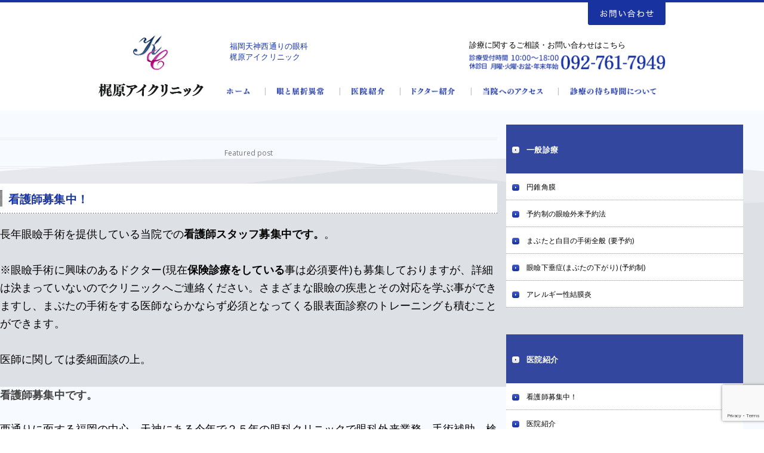

--- FILE ---
content_type: text/html; charset=UTF-8
request_url: https://hekisuikai.com/blog/
body_size: 20011
content:
<!DOCTYPE html>
<!--[if IE 7]>
<html class="ie ie7" dir="ltr" lang="ja">
<![endif]-->
<!--[if IE 8]>
<html class="ie ie8" dir="ltr" lang="ja">
<![endif]-->
<!--[if !(IE 7) & !(IE 8)]><!-->
<html dir="ltr" lang="ja">
<!--<![endif]-->
<head>
<!-- Google tag (gtag.js) -->
<script async src="https://www.googletagmanager.com/gtag/js?id=G-LS0CXY72GT"></script>
<script>
  window.dataLayer = window.dataLayer || [];
  function gtag(){dataLayer.push(arguments);}
  gtag('js', new Date());

  gtag('config', 'G-LS0CXY72GT');
</script>
<!-- Google Tag Manager -->
<script>(function(w,d,s,l,i){w[l]=w[l]||[];w[l].push({'gtm.start':
new Date().getTime(),event:'gtm.js'});var f=d.getElementsByTagName(s)[0],
j=d.createElement(s),dl=l!='dataLayer'?'&l='+l:'';j.async=true;j.src=
'https://www.googletagmanager.com/gtm.js?id='+i+dl;f.parentNode.insertBefore(j,f);
})(window,document,'script','dataLayer','GTM-KLZ5GNR');</script>
<!-- End Google Tag Manager -->
<meta charset="UTF-8" />
<meta name="viewport" content="width=device-width" />
<title>まぶたの手術後の感想 | 福岡市天神の眼科 | 梶原アイクリニック</title>
<meta name="Description" content="福岡西通りの眼科　梶原アイクリニック（福岡県福岡市）のホームページ。福岡市天神とその周辺をはじめ九州各県、遠くは関西、関東からご来院頂く眼の病院です。" />
<meta name="Keywords" content="福岡　眼科、博多　眼科、西通り　眼科、梶原アイクリニック、斜視・弱視、円錐角膜、飛蚊症、まぶたの手術、眼瞼下垂、アレルギー性結膜炎、二重瞼、眼瞼けいれん、角膜疾患、近視遠視、乱視、屈折異常、結膜炎、眼瞼内反、眼形成外科、逆まつ毛、ものもらい、霰粒種・麦粒種、疲れ目、ドライアイ、眼アレルギー" />
<link rel="profile" href="http://gmpg.org/xfn/11" />
<link rel="pingback" href="https://hekisuikai.com/xmlrpc.php" />

<link rel="shortcut icon" href="https://hekisuikai.com/wp-content/themes/kec/images/favicon.ico">
<link rel="stylesheet" type="text/css" href="https://hekisuikai.com/wp-content/themes/kec/css/flexslider.css">
<!--[if lt IE 9]>
<script src="https://hekisuikai.com/wp-content/themes/kec/js/html5.js" type="text/javascript"></script>
<![endif]-->

		<!-- All in One SEO 4.9.3 - aioseo.com -->
	<meta name="description" content="梶原アイクリニックの眼瞼下垂症手術後の感想やお知らせ一覧ページです。" />
	<meta name="robots" content="max-image-preview:large" />
	<meta name="author" content="webmaster"/>
	<meta name="google-site-verification" content="O4XxQ0bySZuma29hPnKyoNNLwBGvuZPP-bZYN3-Ukns" />
	<meta name="keywords" content="眼瞼下垂 福岡,眼瞼下垂症,博多 眼科,眼科,梶原アイクリニック,円錐角膜,まぶたの手術,眼瞼下垂,近視遠視,乱視,眼瞼内反,眼形成外科,逆まつ毛,霰粒種,目の上,くぼみ,引っ込む,西通り 眼科,まぶたのたるみ,瞼のたるみ,瞼,屈折異常,睫毛内反,さかまつげ,皮膚弛緩,皮膚弛緩症,眉下切開,眉毛下皮膚切除" />
	<link rel="canonical" href="https://hekisuikai.com/blog/" />
	<link rel="next" href="https://hekisuikai.com/blog/page/2/" />
	<meta name="generator" content="All in One SEO (AIOSEO) 4.9.3" />
		<script type="application/ld+json" class="aioseo-schema">
			{"@context":"https:\/\/schema.org","@graph":[{"@type":"BreadcrumbList","@id":"https:\/\/hekisuikai.com\/blog\/#breadcrumblist","itemListElement":[{"@type":"ListItem","@id":"https:\/\/hekisuikai.com#listItem","position":1,"name":"\u30db\u30fc\u30e0","item":"https:\/\/hekisuikai.com","nextItem":{"@type":"ListItem","@id":"https:\/\/hekisuikai.com\/blog\/#listItem","name":"\u68b6\u539f\u30a2\u30a4\u30af\u30ea\u30cb\u30c3\u30af\u30d6\u30ed\u30b0"}},{"@type":"ListItem","@id":"https:\/\/hekisuikai.com\/blog\/#listItem","position":2,"name":"\u68b6\u539f\u30a2\u30a4\u30af\u30ea\u30cb\u30c3\u30af\u30d6\u30ed\u30b0","previousItem":{"@type":"ListItem","@id":"https:\/\/hekisuikai.com#listItem","name":"\u30db\u30fc\u30e0"}}]},{"@type":"CollectionPage","@id":"https:\/\/hekisuikai.com\/blog\/#collectionpage","url":"https:\/\/hekisuikai.com\/blog\/","name":"\u307e\u3076\u305f\u306e\u624b\u8853\u5f8c\u306e\u611f\u60f3 | \u798f\u5ca1\u5e02\u5929\u795e\u306e\u773c\u79d1 | \u68b6\u539f\u30a2\u30a4\u30af\u30ea\u30cb\u30c3\u30af","description":"\u68b6\u539f\u30a2\u30a4\u30af\u30ea\u30cb\u30c3\u30af\u306e\u773c\u77bc\u4e0b\u5782\u75c7\u624b\u8853\u5f8c\u306e\u611f\u60f3\u3084\u304a\u77e5\u3089\u305b\u4e00\u89a7\u30da\u30fc\u30b8\u3067\u3059\u3002","inLanguage":"ja","isPartOf":{"@id":"https:\/\/hekisuikai.com\/#website"},"breadcrumb":{"@id":"https:\/\/hekisuikai.com\/blog\/#breadcrumblist"}},{"@type":"Organization","@id":"https:\/\/hekisuikai.com\/#organization","name":"\u798f\u5ca1\u5e02\u5929\u795e\u306e\u773c\u79d1 | \u68b6\u539f\u30a2\u30a4\u30af\u30ea\u30cb\u30c3\u30af","description":"\u798f\u5ca1\u5929\u795e\u897f\u901a\u308a\u306e\u773c\u79d1","url":"https:\/\/hekisuikai.com\/"},{"@type":"WebSite","@id":"https:\/\/hekisuikai.com\/#website","url":"https:\/\/hekisuikai.com\/","name":"\u798f\u5ca1\u5e02\u5929\u795e\u306e\u773c\u79d1 | \u68b6\u539f\u30a2\u30a4\u30af\u30ea\u30cb\u30c3\u30af","description":"\u798f\u5ca1\u5929\u795e\u897f\u901a\u308a\u306e\u773c\u79d1","inLanguage":"ja","publisher":{"@id":"https:\/\/hekisuikai.com\/#organization"}}]}
		</script>
		<!-- All in One SEO -->

<link rel='dns-prefetch' href='//netdna.bootstrapcdn.com' />
<link rel='dns-prefetch' href='//fonts.googleapis.com' />
<link rel="alternate" type="application/rss+xml" title="福岡市天神の眼科 | 梶原アイクリニック &raquo; フィード" href="https://hekisuikai.com/feed/" />
<link rel="alternate" type="application/rss+xml" title="福岡市天神の眼科 | 梶原アイクリニック &raquo; コメントフィード" href="https://hekisuikai.com/comments/feed/" />
<style id='wp-img-auto-sizes-contain-inline-css' type='text/css'>
img:is([sizes=auto i],[sizes^="auto," i]){contain-intrinsic-size:3000px 1500px}
/*# sourceURL=wp-img-auto-sizes-contain-inline-css */
</style>
<style id='wp-emoji-styles-inline-css' type='text/css'>

	img.wp-smiley, img.emoji {
		display: inline !important;
		border: none !important;
		box-shadow: none !important;
		height: 1em !important;
		width: 1em !important;
		margin: 0 0.07em !important;
		vertical-align: -0.1em !important;
		background: none !important;
		padding: 0 !important;
	}
/*# sourceURL=wp-emoji-styles-inline-css */
</style>
<style id='wp-block-library-inline-css' type='text/css'>
:root{--wp-block-synced-color:#7a00df;--wp-block-synced-color--rgb:122,0,223;--wp-bound-block-color:var(--wp-block-synced-color);--wp-editor-canvas-background:#ddd;--wp-admin-theme-color:#007cba;--wp-admin-theme-color--rgb:0,124,186;--wp-admin-theme-color-darker-10:#006ba1;--wp-admin-theme-color-darker-10--rgb:0,107,160.5;--wp-admin-theme-color-darker-20:#005a87;--wp-admin-theme-color-darker-20--rgb:0,90,135;--wp-admin-border-width-focus:2px}@media (min-resolution:192dpi){:root{--wp-admin-border-width-focus:1.5px}}.wp-element-button{cursor:pointer}:root .has-very-light-gray-background-color{background-color:#eee}:root .has-very-dark-gray-background-color{background-color:#313131}:root .has-very-light-gray-color{color:#eee}:root .has-very-dark-gray-color{color:#313131}:root .has-vivid-green-cyan-to-vivid-cyan-blue-gradient-background{background:linear-gradient(135deg,#00d084,#0693e3)}:root .has-purple-crush-gradient-background{background:linear-gradient(135deg,#34e2e4,#4721fb 50%,#ab1dfe)}:root .has-hazy-dawn-gradient-background{background:linear-gradient(135deg,#faaca8,#dad0ec)}:root .has-subdued-olive-gradient-background{background:linear-gradient(135deg,#fafae1,#67a671)}:root .has-atomic-cream-gradient-background{background:linear-gradient(135deg,#fdd79a,#004a59)}:root .has-nightshade-gradient-background{background:linear-gradient(135deg,#330968,#31cdcf)}:root .has-midnight-gradient-background{background:linear-gradient(135deg,#020381,#2874fc)}:root{--wp--preset--font-size--normal:16px;--wp--preset--font-size--huge:42px}.has-regular-font-size{font-size:1em}.has-larger-font-size{font-size:2.625em}.has-normal-font-size{font-size:var(--wp--preset--font-size--normal)}.has-huge-font-size{font-size:var(--wp--preset--font-size--huge)}.has-text-align-center{text-align:center}.has-text-align-left{text-align:left}.has-text-align-right{text-align:right}.has-fit-text{white-space:nowrap!important}#end-resizable-editor-section{display:none}.aligncenter{clear:both}.items-justified-left{justify-content:flex-start}.items-justified-center{justify-content:center}.items-justified-right{justify-content:flex-end}.items-justified-space-between{justify-content:space-between}.screen-reader-text{border:0;clip-path:inset(50%);height:1px;margin:-1px;overflow:hidden;padding:0;position:absolute;width:1px;word-wrap:normal!important}.screen-reader-text:focus{background-color:#ddd;clip-path:none;color:#444;display:block;font-size:1em;height:auto;left:5px;line-height:normal;padding:15px 23px 14px;text-decoration:none;top:5px;width:auto;z-index:100000}html :where(.has-border-color){border-style:solid}html :where([style*=border-top-color]){border-top-style:solid}html :where([style*=border-right-color]){border-right-style:solid}html :where([style*=border-bottom-color]){border-bottom-style:solid}html :where([style*=border-left-color]){border-left-style:solid}html :where([style*=border-width]){border-style:solid}html :where([style*=border-top-width]){border-top-style:solid}html :where([style*=border-right-width]){border-right-style:solid}html :where([style*=border-bottom-width]){border-bottom-style:solid}html :where([style*=border-left-width]){border-left-style:solid}html :where(img[class*=wp-image-]){height:auto;max-width:100%}:where(figure){margin:0 0 1em}html :where(.is-position-sticky){--wp-admin--admin-bar--position-offset:var(--wp-admin--admin-bar--height,0px)}@media screen and (max-width:600px){html :where(.is-position-sticky){--wp-admin--admin-bar--position-offset:0px}}

/*# sourceURL=wp-block-library-inline-css */
</style><style id='wp-block-heading-inline-css' type='text/css'>
h1:where(.wp-block-heading).has-background,h2:where(.wp-block-heading).has-background,h3:where(.wp-block-heading).has-background,h4:where(.wp-block-heading).has-background,h5:where(.wp-block-heading).has-background,h6:where(.wp-block-heading).has-background{padding:1.25em 2.375em}h1.has-text-align-left[style*=writing-mode]:where([style*=vertical-lr]),h1.has-text-align-right[style*=writing-mode]:where([style*=vertical-rl]),h2.has-text-align-left[style*=writing-mode]:where([style*=vertical-lr]),h2.has-text-align-right[style*=writing-mode]:where([style*=vertical-rl]),h3.has-text-align-left[style*=writing-mode]:where([style*=vertical-lr]),h3.has-text-align-right[style*=writing-mode]:where([style*=vertical-rl]),h4.has-text-align-left[style*=writing-mode]:where([style*=vertical-lr]),h4.has-text-align-right[style*=writing-mode]:where([style*=vertical-rl]),h5.has-text-align-left[style*=writing-mode]:where([style*=vertical-lr]),h5.has-text-align-right[style*=writing-mode]:where([style*=vertical-rl]),h6.has-text-align-left[style*=writing-mode]:where([style*=vertical-lr]),h6.has-text-align-right[style*=writing-mode]:where([style*=vertical-rl]){rotate:180deg}
/*# sourceURL=https://hekisuikai.com/wp-includes/blocks/heading/style.min.css */
</style>
<style id='wp-block-list-inline-css' type='text/css'>
ol,ul{box-sizing:border-box}:root :where(.wp-block-list.has-background){padding:1.25em 2.375em}
/*# sourceURL=https://hekisuikai.com/wp-includes/blocks/list/style.min.css */
</style>
<style id='wp-block-paragraph-inline-css' type='text/css'>
.is-small-text{font-size:.875em}.is-regular-text{font-size:1em}.is-large-text{font-size:2.25em}.is-larger-text{font-size:3em}.has-drop-cap:not(:focus):first-letter{float:left;font-size:8.4em;font-style:normal;font-weight:100;line-height:.68;margin:.05em .1em 0 0;text-transform:uppercase}body.rtl .has-drop-cap:not(:focus):first-letter{float:none;margin-left:.1em}p.has-drop-cap.has-background{overflow:hidden}:root :where(p.has-background){padding:1.25em 2.375em}:where(p.has-text-color:not(.has-link-color)) a{color:inherit}p.has-text-align-left[style*="writing-mode:vertical-lr"],p.has-text-align-right[style*="writing-mode:vertical-rl"]{rotate:180deg}
/*# sourceURL=https://hekisuikai.com/wp-includes/blocks/paragraph/style.min.css */
</style>
<style id='global-styles-inline-css' type='text/css'>
:root{--wp--preset--aspect-ratio--square: 1;--wp--preset--aspect-ratio--4-3: 4/3;--wp--preset--aspect-ratio--3-4: 3/4;--wp--preset--aspect-ratio--3-2: 3/2;--wp--preset--aspect-ratio--2-3: 2/3;--wp--preset--aspect-ratio--16-9: 16/9;--wp--preset--aspect-ratio--9-16: 9/16;--wp--preset--color--black: #000000;--wp--preset--color--cyan-bluish-gray: #abb8c3;--wp--preset--color--white: #ffffff;--wp--preset--color--pale-pink: #f78da7;--wp--preset--color--vivid-red: #cf2e2e;--wp--preset--color--luminous-vivid-orange: #ff6900;--wp--preset--color--luminous-vivid-amber: #fcb900;--wp--preset--color--light-green-cyan: #7bdcb5;--wp--preset--color--vivid-green-cyan: #00d084;--wp--preset--color--pale-cyan-blue: #8ed1fc;--wp--preset--color--vivid-cyan-blue: #0693e3;--wp--preset--color--vivid-purple: #9b51e0;--wp--preset--gradient--vivid-cyan-blue-to-vivid-purple: linear-gradient(135deg,rgb(6,147,227) 0%,rgb(155,81,224) 100%);--wp--preset--gradient--light-green-cyan-to-vivid-green-cyan: linear-gradient(135deg,rgb(122,220,180) 0%,rgb(0,208,130) 100%);--wp--preset--gradient--luminous-vivid-amber-to-luminous-vivid-orange: linear-gradient(135deg,rgb(252,185,0) 0%,rgb(255,105,0) 100%);--wp--preset--gradient--luminous-vivid-orange-to-vivid-red: linear-gradient(135deg,rgb(255,105,0) 0%,rgb(207,46,46) 100%);--wp--preset--gradient--very-light-gray-to-cyan-bluish-gray: linear-gradient(135deg,rgb(238,238,238) 0%,rgb(169,184,195) 100%);--wp--preset--gradient--cool-to-warm-spectrum: linear-gradient(135deg,rgb(74,234,220) 0%,rgb(151,120,209) 20%,rgb(207,42,186) 40%,rgb(238,44,130) 60%,rgb(251,105,98) 80%,rgb(254,248,76) 100%);--wp--preset--gradient--blush-light-purple: linear-gradient(135deg,rgb(255,206,236) 0%,rgb(152,150,240) 100%);--wp--preset--gradient--blush-bordeaux: linear-gradient(135deg,rgb(254,205,165) 0%,rgb(254,45,45) 50%,rgb(107,0,62) 100%);--wp--preset--gradient--luminous-dusk: linear-gradient(135deg,rgb(255,203,112) 0%,rgb(199,81,192) 50%,rgb(65,88,208) 100%);--wp--preset--gradient--pale-ocean: linear-gradient(135deg,rgb(255,245,203) 0%,rgb(182,227,212) 50%,rgb(51,167,181) 100%);--wp--preset--gradient--electric-grass: linear-gradient(135deg,rgb(202,248,128) 0%,rgb(113,206,126) 100%);--wp--preset--gradient--midnight: linear-gradient(135deg,rgb(2,3,129) 0%,rgb(40,116,252) 100%);--wp--preset--font-size--small: 13px;--wp--preset--font-size--medium: 20px;--wp--preset--font-size--large: 36px;--wp--preset--font-size--x-large: 42px;--wp--preset--spacing--20: 0.44rem;--wp--preset--spacing--30: 0.67rem;--wp--preset--spacing--40: 1rem;--wp--preset--spacing--50: 1.5rem;--wp--preset--spacing--60: 2.25rem;--wp--preset--spacing--70: 3.38rem;--wp--preset--spacing--80: 5.06rem;--wp--preset--shadow--natural: 6px 6px 9px rgba(0, 0, 0, 0.2);--wp--preset--shadow--deep: 12px 12px 50px rgba(0, 0, 0, 0.4);--wp--preset--shadow--sharp: 6px 6px 0px rgba(0, 0, 0, 0.2);--wp--preset--shadow--outlined: 6px 6px 0px -3px rgb(255, 255, 255), 6px 6px rgb(0, 0, 0);--wp--preset--shadow--crisp: 6px 6px 0px rgb(0, 0, 0);}:where(.is-layout-flex){gap: 0.5em;}:where(.is-layout-grid){gap: 0.5em;}body .is-layout-flex{display: flex;}.is-layout-flex{flex-wrap: wrap;align-items: center;}.is-layout-flex > :is(*, div){margin: 0;}body .is-layout-grid{display: grid;}.is-layout-grid > :is(*, div){margin: 0;}:where(.wp-block-columns.is-layout-flex){gap: 2em;}:where(.wp-block-columns.is-layout-grid){gap: 2em;}:where(.wp-block-post-template.is-layout-flex){gap: 1.25em;}:where(.wp-block-post-template.is-layout-grid){gap: 1.25em;}.has-black-color{color: var(--wp--preset--color--black) !important;}.has-cyan-bluish-gray-color{color: var(--wp--preset--color--cyan-bluish-gray) !important;}.has-white-color{color: var(--wp--preset--color--white) !important;}.has-pale-pink-color{color: var(--wp--preset--color--pale-pink) !important;}.has-vivid-red-color{color: var(--wp--preset--color--vivid-red) !important;}.has-luminous-vivid-orange-color{color: var(--wp--preset--color--luminous-vivid-orange) !important;}.has-luminous-vivid-amber-color{color: var(--wp--preset--color--luminous-vivid-amber) !important;}.has-light-green-cyan-color{color: var(--wp--preset--color--light-green-cyan) !important;}.has-vivid-green-cyan-color{color: var(--wp--preset--color--vivid-green-cyan) !important;}.has-pale-cyan-blue-color{color: var(--wp--preset--color--pale-cyan-blue) !important;}.has-vivid-cyan-blue-color{color: var(--wp--preset--color--vivid-cyan-blue) !important;}.has-vivid-purple-color{color: var(--wp--preset--color--vivid-purple) !important;}.has-black-background-color{background-color: var(--wp--preset--color--black) !important;}.has-cyan-bluish-gray-background-color{background-color: var(--wp--preset--color--cyan-bluish-gray) !important;}.has-white-background-color{background-color: var(--wp--preset--color--white) !important;}.has-pale-pink-background-color{background-color: var(--wp--preset--color--pale-pink) !important;}.has-vivid-red-background-color{background-color: var(--wp--preset--color--vivid-red) !important;}.has-luminous-vivid-orange-background-color{background-color: var(--wp--preset--color--luminous-vivid-orange) !important;}.has-luminous-vivid-amber-background-color{background-color: var(--wp--preset--color--luminous-vivid-amber) !important;}.has-light-green-cyan-background-color{background-color: var(--wp--preset--color--light-green-cyan) !important;}.has-vivid-green-cyan-background-color{background-color: var(--wp--preset--color--vivid-green-cyan) !important;}.has-pale-cyan-blue-background-color{background-color: var(--wp--preset--color--pale-cyan-blue) !important;}.has-vivid-cyan-blue-background-color{background-color: var(--wp--preset--color--vivid-cyan-blue) !important;}.has-vivid-purple-background-color{background-color: var(--wp--preset--color--vivid-purple) !important;}.has-black-border-color{border-color: var(--wp--preset--color--black) !important;}.has-cyan-bluish-gray-border-color{border-color: var(--wp--preset--color--cyan-bluish-gray) !important;}.has-white-border-color{border-color: var(--wp--preset--color--white) !important;}.has-pale-pink-border-color{border-color: var(--wp--preset--color--pale-pink) !important;}.has-vivid-red-border-color{border-color: var(--wp--preset--color--vivid-red) !important;}.has-luminous-vivid-orange-border-color{border-color: var(--wp--preset--color--luminous-vivid-orange) !important;}.has-luminous-vivid-amber-border-color{border-color: var(--wp--preset--color--luminous-vivid-amber) !important;}.has-light-green-cyan-border-color{border-color: var(--wp--preset--color--light-green-cyan) !important;}.has-vivid-green-cyan-border-color{border-color: var(--wp--preset--color--vivid-green-cyan) !important;}.has-pale-cyan-blue-border-color{border-color: var(--wp--preset--color--pale-cyan-blue) !important;}.has-vivid-cyan-blue-border-color{border-color: var(--wp--preset--color--vivid-cyan-blue) !important;}.has-vivid-purple-border-color{border-color: var(--wp--preset--color--vivid-purple) !important;}.has-vivid-cyan-blue-to-vivid-purple-gradient-background{background: var(--wp--preset--gradient--vivid-cyan-blue-to-vivid-purple) !important;}.has-light-green-cyan-to-vivid-green-cyan-gradient-background{background: var(--wp--preset--gradient--light-green-cyan-to-vivid-green-cyan) !important;}.has-luminous-vivid-amber-to-luminous-vivid-orange-gradient-background{background: var(--wp--preset--gradient--luminous-vivid-amber-to-luminous-vivid-orange) !important;}.has-luminous-vivid-orange-to-vivid-red-gradient-background{background: var(--wp--preset--gradient--luminous-vivid-orange-to-vivid-red) !important;}.has-very-light-gray-to-cyan-bluish-gray-gradient-background{background: var(--wp--preset--gradient--very-light-gray-to-cyan-bluish-gray) !important;}.has-cool-to-warm-spectrum-gradient-background{background: var(--wp--preset--gradient--cool-to-warm-spectrum) !important;}.has-blush-light-purple-gradient-background{background: var(--wp--preset--gradient--blush-light-purple) !important;}.has-blush-bordeaux-gradient-background{background: var(--wp--preset--gradient--blush-bordeaux) !important;}.has-luminous-dusk-gradient-background{background: var(--wp--preset--gradient--luminous-dusk) !important;}.has-pale-ocean-gradient-background{background: var(--wp--preset--gradient--pale-ocean) !important;}.has-electric-grass-gradient-background{background: var(--wp--preset--gradient--electric-grass) !important;}.has-midnight-gradient-background{background: var(--wp--preset--gradient--midnight) !important;}.has-small-font-size{font-size: var(--wp--preset--font-size--small) !important;}.has-medium-font-size{font-size: var(--wp--preset--font-size--medium) !important;}.has-large-font-size{font-size: var(--wp--preset--font-size--large) !important;}.has-x-large-font-size{font-size: var(--wp--preset--font-size--x-large) !important;}
/*# sourceURL=global-styles-inline-css */
</style>

<style id='classic-theme-styles-inline-css' type='text/css'>
/*! This file is auto-generated */
.wp-block-button__link{color:#fff;background-color:#32373c;border-radius:9999px;box-shadow:none;text-decoration:none;padding:calc(.667em + 2px) calc(1.333em + 2px);font-size:1.125em}.wp-block-file__button{background:#32373c;color:#fff;text-decoration:none}
/*# sourceURL=/wp-includes/css/classic-themes.min.css */
</style>
<link rel='stylesheet' id='contact-form-7-css' href='https://hekisuikai.com/wp-content/plugins/contact-form-7/includes/css/styles.css?ver=6.1.4' type='text/css' media='all' />
<link rel='stylesheet' id='font-awesome-css' href='//netdna.bootstrapcdn.com/font-awesome/4.1.0/css/font-awesome.css' type='text/css' media='screen' />
<link rel='stylesheet' id='twentytwelve-fonts-css' href='https://fonts.googleapis.com/css?family=Open+Sans:400italic,700italic,400,700&#038;subset=latin,latin-ext' type='text/css' media='all' />
<link rel='stylesheet' id='twentytwelve-style-css' href='https://hekisuikai.com/wp-content/themes/kec/style.css?ver=6.9' type='text/css' media='all' />
<script type="text/javascript" src="https://hekisuikai.com/wp-includes/js/jquery/jquery.min.js?ver=3.7.1" id="jquery-core-js"></script>
<script type="text/javascript" src="https://hekisuikai.com/wp-includes/js/jquery/jquery-migrate.min.js?ver=3.4.1" id="jquery-migrate-js"></script>
<link rel="https://api.w.org/" href="https://hekisuikai.com/wp-json/" /><link rel="EditURI" type="application/rsd+xml" title="RSD" href="https://hekisuikai.com/xmlrpc.php?rsd" />
<meta name="generator" content="WordPress 6.9" />

<style>
.scroll-back-to-top-wrapper {
    position: fixed;
	opacity: 0;
	visibility: hidden;
	overflow: hidden;
	text-align: center;
	z-index: 99999999;
    background-color: #1832a0;
	color: #eeeeee;
	width: 50px;
	height: 48px;
	line-height: 48px;
	right: 10px;
	bottom: 80px;
	padding-top: 2px;
	border-top-left-radius: 50px;
	border-top-right-radius: 50px;
	border-bottom-right-radius: 50px;
	border-bottom-left-radius: 50px;
	-webkit-transition: all 0.5s ease-in-out;
	-moz-transition: all 0.5s ease-in-out;
	-ms-transition: all 0.5s ease-in-out;
	-o-transition: all 0.5s ease-in-out;
	transition: all 0.5s ease-in-out;
}
.scroll-back-to-top-wrapper:hover {
	background-color: #f5f3fc;
  color: #eeeeee;
}
.scroll-back-to-top-wrapper.show {
    visibility:visible;
    cursor:pointer;
	opacity: 1.0;
}
.scroll-back-to-top-wrapper i.fa {
	line-height: inherit;
}
.scroll-back-to-top-wrapper .fa-lg {
	vertical-align: 0;
}
.scroll-back-to-top-wrapper {
    line-height: 43px !important;
}</style><!-- Bootstrap Core CSS -->
<link href="https://hekisuikai.com/wp-content/themes/kec/css/bootstrap.css" rel="stylesheet">

<!-- Custom CSS -->
<link href="https://hekisuikai.com/wp-content/themes/kec/css/logo-nav.css" rel="stylesheet">

<!-- HTML5 Shim and Respond.js IE8 support of HTML5 elements and media queries -->
<!-- WARNING: Respond.js doesn't work if you view the page via file:// -->
<!--[if lt IE 9]>
        <script src="https://oss.maxcdn.com/libs/html5shiv/3.7.0/html5shiv.js"></script>
        <script src="https://oss.maxcdn.com/libs/respond.js/1.4.2/respond.min.js"></script>
    <![endif]-->

</head>
<script>
  (function(i,s,o,g,r,a,m){i['GoogleAnalyticsObject']=r;i[r]=i[r]||function(){
  (i[r].q=i[r].q||[]).push(arguments)},i[r].l=1*new Date();a=s.createElement(o),
  m=s.getElementsByTagName(o)[0];a.async=1;a.src=g;m.parentNode.insertBefore(a,m)
  })(window,document,'script','//www.google-analytics.com/analytics.js','ga');

  ga('create', 'UA-63992506-1', 'auto');
  ga('send', 'pageview');

</script>

<body class="blog wp-theme-kec custom-font-enabled" onLoad="setInfoImg()">
<!-- Google Tag Manager (noscript) -->
<noscript><iframe src="https://www.googletagmanager.com/ns.html?id=GTM-KLZ5GNR"
height="0" width="0" style="display:none;visibility:hidden"></iframe></noscript>
<!-- End Google Tag Manager (noscript) -->
<header> 
	<!-- Navigation -->
	<nav class="navbar navbar-inverse" role="navigation">
		<div class="container">
			<div class="top_header">
				<div class="header_conatct_btn"> <a href="https://hekisuikai.com/contact"><img width="130" height="38" src="https://hekisuikai.com/wp-content/themes/kec/images/header_contact_btn.png" alt="梶原アイクリニック問い合わせ"></a> </div>
				<div class="header_tel_box">
					<p>診療に関するご相談・お問い合わせはこちら</p>
					<a href="tel:0927617949"><img width="329" height="26" src="https://hekisuikai.com/wp-content/themes/kec/images/header_tel.png" class="img-responsive" alt="梶原アイクリニック電話番号"> </a></div>
				<div class="header_info hidden-xs hidden-sm">
					<p>福岡天神西通りの眼科<br>
						梶原アイクリニック</p>
				</div>
			</div>
			<!-- Brand and toggle get grouped for better mobile display -->
			<div class="navbar-header">
				<button type="button" class="navbar-toggle" data-toggle="collapse" data-target="#toggle_nav"> <span class="sr-only">Toggle navigation</span> <span class="icon-bar"></span> <span class="icon-bar"></span> <span class="icon-bar"></span> </button>
				<a class="navbar-brand" href="https://hekisuikai.com"> <img src="https://hekisuikai.com/wp-content/themes/kec/images/logo.png" alt="梶原アイクリニックロゴ" class="hidden-xs"> </a> <a class="navbar-brand" href="https://hekisuikai.com"> <img width="227" height="44" src="https://hekisuikai.com/wp-content/themes/kec/images/sp_logo.png" alt="梶原アイクリニックロゴ" class="visible-xs"> </a></div>
			<!-- Collect the nav links, forms, and other content for toggling -->
			<div class="collapse navbar-collapse" id="toggle_nav">
				<ul class="nav navbar-nav">
					<li> <a href="https://hekisuikai.com"><img width="38" height="14" src="https://hekisuikai.com/wp-content/themes/kec/images/nav_home.png"></a> </li>
					<li> <a href="https://hekisuikai.com/shortsighted"><img width="79" height="14" src="https://hekisuikai.com/wp-content/themes/kec/images/nav_trouble.png"></a> </li>
					<li> <a href="https://hekisuikai.com/hospital"><img width="55" height="14" src="https://hekisuikai.com/wp-content/themes/kec/images/nav_info.png"></a> </li>
					<li> <a href="https://hekisuikai.com/doctor"><img width="73" height="14" src="https://hekisuikai.com/wp-content/themes/kec/images/nav_doctor.png"></a> </li>
					<li> <a href="https://hekisuikai.com/access"><img width="100" height="14" src="https://hekisuikai.com/wp-content/themes/kec/images/nav_access.png"></a> </li>
					<li> <a href="https://hekisuikai.com/waiting"><img width="145" height="14" src="https://hekisuikai.com/wp-content/themes/kec/images/nav_wait.png"></a> </li>
				</ul>
			</div>
			<!-- /.navbar-collapse --> 
			
		</div>
		<!-- /.container --> 
	</nav>
</header>


	<div id="primary" class="site-content">
		<div id="content" role="main">
		
										
	<article id="post-5883" class="post-5883 post type-post status-publish format-standard sticky hentry category-info category-gankenkasui">
				<div class="featured-post">
			Featured post		</div>
				<header class="entry-header">
			

		</header><!-- .entry-header -->
						<h1 class="entry-title">
				<a href="https://hekisuikai.com/info/%e7%9c%bc%e7%9e%bc%e6%89%8b%e8%a1%93%e3%81%ab%e6%90%ba%e3%82%8f%e3%82%8b%e7%9c%8b%e8%ad%b7%e5%b8%ab%e5%8b%9f%e9%9b%86%e4%b8%ad%ef%bc%81/" rel="bookmark">看護師募集中！</a>
			</h1>
							<div class="entry-content">
			
<p><span style="font-size: large;">長年眼瞼手術を提供している当院での<strong><span class="fz-28px">看護師スタッフ募集中です。</span></strong>。<br /><br />
※眼瞼手術に興味のあるドクター(現在<strong>保険診療をしている</strong>事は必須要件)も募集しておりますが、詳細は決まっていないのでクリニックへご連絡ください。さまざまな眼瞼の疾患とその対応を学ぶ事ができますし、まぶたの手術をする医師ならかならず必須となってくる眼表面診察のトレーニングも積むことができます。<br /><br />
医師に関しては委細面談の上。<br /><br /></span></p>



<h2 class="has-text-align-center wp-block-heading" style="text-align: left;"><span style="font-size: large;"><strong>看護師募集中です。<br /><br />
</strong></span></h2>



<p><span style="font-size: large;">西通りに面する福岡の中心、天神にある今年で２５年の眼科クリニックで眼科外来業務、手術補助、検査補助をしていただける看護婦さんを募集してます。<br /><br />
当院ではコンタクトレンズ診療だけではなく、眼瞼下垂手術などの眼科オペも実施しており、この度看護師を募集します。<br /><br />
眼科でのご経験、またオペ室経験のある方大歓迎です。またベテランスタッフの指導やサポートも可能ですので、まずは眼科未経験の方でもご相談に応じます。他県からも眼瞼下垂患者様が集まる予約制外来で、あなたも看護師として空いた時間を活用してお仕事してみませんか？<br /><br />
当院は１０年以上前から予約制の眼瞼手術をおこなっております。腫れの軽い眼瞼下垂の治療法をお探しの皆様の間で近年その名前が浸透し、月間の手術症例数は当初の数倍以上に増えています。現状の人数では医師看護師の負担が大きいため、看護師の皆様のお力をお借りしたいです。<br /><br />
</span><span style="font-size: large;">眼科勤務経験のある方が望ましいですが、他の眼科スタッフの指導やサポートも可能ですので、眼科が未経験のかたでも<strong>オペの介助</strong>や機械だし、手術後の<strong>手術器具洗浄・滅菌</strong>などが可能であれば相談に応じます。<br /><br />現状のところ、眼瞼手術外来の営業日が梶原では水曜・金曜・土曜ですので、週５日などのフルタイム勤務はできません。そのぶん自由度があり、水金土の３日とも必ず出れなくてはいけないのではなく、週１日から勤務も可能です。クリニックの営業時間上、遅めの時間が就業時間となりますが、曜日によっては14時から勤務開始という事も可能です。先に職場見学も可能です。まずはお電話ください(092-761-7949)。(担当：岩下)<br /><br />
<a href="https://www.hellowork.mhlw.go.jp/kensaku/GECA110010.do">■ハローワーク■</a>にも求人を出しておりますので、<a href="https://www.hellowork.mhlw.go.jp/kensaku/GECA110010.do">■ハローワーク■</a>経由の応募もできます。</span></p>



<p><span style="font-size: large;"><strong><br />勤務先名称 梶原アイクリニック</strong><br /><br />
勤務先所在地：〒810-0041 福岡県福岡市中央区大名2－1－55<br />アクセス 天神駅から徒歩5分<br />職種: 看護師<br /><br />
</span> 

</p>
<p><span style="font-size: large;"><strong>業務内容<br /><br /></strong>・医師の診察時や手術時の補助<br />
・医師の診察前後の患者様への説明<br />
・眼科的検査　眼圧検査・視力検査（応相談）<br />
・患者様の対応全般（各フロアへのご案内やお電話）<br />
・Dr指示に基づく患者様への点眼や軟膏塗布<br />
・採血や点滴<br />
・処置器具や手術器具の準備や後片付け<br />
・手術室の整理や清掃<br />
・薬品や備品の管理・電話での発注業務<br />・簡単なパソコン入力<br />
<br />雇用形態 パート労働者<br />
応募資格 年齢制限：不問<br />学歴：不問<br />必須資格：看護師または准看護士：必須<br />
眼科勤務経験があれば尚可<br /></span><span style="font-size: large;">雇用期間 雇用期間の定めなし<br />
転勤等 転勤の可能性：なし<br />給与 時給2,000円～1,700円<br />その他手当等 通勤手当実費（上限あり）：20,000円<br />
マイカー通勤：不可<br /><br />昇給：あり<br />前年度実績：なし<br />賞与：なし<br />試用期間：あり 3か月<br />
試用期間中の労働条件：同条件<br />加入保険　労災保険<br />退職金共済：未加入　退職金制度：なし<br />
利用可能託児施設：なし<br />
勤務時間　水・金・土曜日の１０時３０分～１８時３０分<br />または１０時３０分から１７時など<br />
お昼休憩（1時間）<br />
勤務時間・日数については送り迎えや、ダブルワークなど<br />ご都合を考慮しご相談に応じます。<br />
<strong>
<br /></strong></span></p>
<p>

</p>



<p class="has-text-align-center"><strong><a href="https://hekisuikai.com/eyelid/">梶原アイクリニックの予約制眼瞼外来のページへ戻る</a></strong></p>
					</div><!-- .entry-content -->
		
		<div class="entry-meta">
			This entry was posted in <a href="https://hekisuikai.com/category/info/" rel="category tag">お知らせ</a>, <a href="https://hekisuikai.com/category/gankenkasui/" rel="category tag">眼瞼下垂</a> on <a href="https://hekisuikai.com/info/%e7%9c%bc%e7%9e%bc%e6%89%8b%e8%a1%93%e3%81%ab%e6%90%ba%e3%82%8f%e3%82%8b%e7%9c%8b%e8%ad%b7%e5%b8%ab%e5%8b%9f%e9%9b%86%e4%b8%ad%ef%bc%81/" title="1:17 PM" rel="bookmark"><time class="entry-date" datetime="2022-10-10T13:17:44+09:00">2022年10月10日</time></a><span class="by-author"> by <span class="author vcard"><a class="url fn n" href="https://hekisuikai.com/author/doctor/" title="View all posts by doctor" rel="author">doctor</a></span></span>.								</div><!-- .entry-meta -->
	</article><!-- #post -->
							
	<article id="post-6776" class="post-6776 post type-post status-publish format-standard hentry category-info">
				<header class="entry-header">
			

		</header><!-- .entry-header -->
						<h1 class="entry-title">
				<a href="https://hekisuikai.com/info/%e5%b9%b4%e6%9c%ab%e5%b9%b4%e5%a7%8b%e3%81%ae%e3%81%8a%e7%9f%a5%e3%82%89%e3%81%9b-2/" rel="bookmark"><FONT COLOR="#ff0000">年末年始のお知らせ</FONT></a>
			</h1>
							<div class="entry-content">
			<p><a href="https://hekisuikai.com/wp-content/uploads/2025/10/47d1a83ffd010cf70af95a036a52b6b8.png"><img fetchpriority="high" decoding="async" src="https://hekisuikai.com/wp-content/uploads/2025/10/47d1a83ffd010cf70af95a036a52b6b8-300x212.png" alt="" width="300" height="212" class="alignnone size-medium wp-image-6775" srcset="https://hekisuikai.com/wp-content/uploads/2025/10/47d1a83ffd010cf70af95a036a52b6b8-300x212.png 300w, https://hekisuikai.com/wp-content/uploads/2025/10/47d1a83ffd010cf70af95a036a52b6b8-1024x724.png 1024w, https://hekisuikai.com/wp-content/uploads/2025/10/47d1a83ffd010cf70af95a036a52b6b8-768x543.png 768w, https://hekisuikai.com/wp-content/uploads/2025/10/47d1a83ffd010cf70af95a036a52b6b8-1536x1086.png 1536w, https://hekisuikai.com/wp-content/uploads/2025/10/47d1a83ffd010cf70af95a036a52b6b8-624x441.png 624w, https://hekisuikai.com/wp-content/uploads/2025/10/47d1a83ffd010cf70af95a036a52b6b8.png 2000w" sizes="(max-width: 300px) 100vw, 300px" /></a></p>
<p>2025/12/29(月)～2026/1/3（土）<br />
上記期間が休診となります<br />
ご理解とご協力をお願いいたします。</p>
					</div><!-- .entry-content -->
		
		<div class="entry-meta">
			This entry was posted in <a href="https://hekisuikai.com/category/info/" rel="category tag">お知らせ</a> on <a href="https://hekisuikai.com/info/%e5%b9%b4%e6%9c%ab%e5%b9%b4%e5%a7%8b%e3%81%ae%e3%81%8a%e7%9f%a5%e3%82%89%e3%81%9b-2/" title="12:33 PM" rel="bookmark"><time class="entry-date" datetime="2025-10-31T12:33:24+09:00">2025年10月31日</time></a><span class="by-author"> by <span class="author vcard"><a class="url fn n" href="https://hekisuikai.com/author/cc-staff/" title="View all posts by cc-staff" rel="author">cc-staff</a></span></span>.								</div><!-- .entry-meta -->
	</article><!-- #post -->
							
	<article id="post-6497" class="post-6497 post type-post status-publish format-standard hentry category-info">
				<header class="entry-header">
			

		</header><!-- .entry-header -->
						<h1 class="entry-title">
				<a href="https://hekisuikai.com/info/%e3%81%8a%e7%9b%86%e4%bc%91%e3%81%bf%e3%81%ab%e4%bc%b4%e3%81%86%e4%bc%91%e8%a8%ba%e6%97%a5%e3%81%ae%e3%81%8a%e7%9f%a5%e3%82%89%e3%81%9b-2/" rel="bookmark">お盆休みに伴う休診日のお知らせ</a>
			</h1>
							<div class="entry-content">
			<p><a href="https://hekisuikai.com/wp-content/uploads/2025/07/95b3eced9bff75a5adb483620699c03d.png"><img decoding="async" src="https://hekisuikai.com/wp-content/uploads/2025/07/95b3eced9bff75a5adb483620699c03d-300x203.png" alt="" width="300" height="203" class="alignnone size-medium wp-image-6724" srcset="https://hekisuikai.com/wp-content/uploads/2025/07/95b3eced9bff75a5adb483620699c03d-300x203.png 300w, https://hekisuikai.com/wp-content/uploads/2025/07/95b3eced9bff75a5adb483620699c03d-768x518.png 768w, https://hekisuikai.com/wp-content/uploads/2025/07/95b3eced9bff75a5adb483620699c03d-624x421.png 624w, https://hekisuikai.com/wp-content/uploads/2025/07/95b3eced9bff75a5adb483620699c03d.png 800w" sizes="(max-width: 300px) 100vw, 300px" /></a></p>
					</div><!-- .entry-content -->
		
		<div class="entry-meta">
			This entry was posted in <a href="https://hekisuikai.com/category/info/" rel="category tag">お知らせ</a> on <a href="https://hekisuikai.com/info/%e3%81%8a%e7%9b%86%e4%bc%91%e3%81%bf%e3%81%ab%e4%bc%b4%e3%81%86%e4%bc%91%e8%a8%ba%e6%97%a5%e3%81%ae%e3%81%8a%e7%9f%a5%e3%82%89%e3%81%9b-2/" title="10:43 AM" rel="bookmark"><time class="entry-date" datetime="2025-07-02T10:43:26+09:00">2025年7月2日</time></a><span class="by-author"> by <span class="author vcard"><a class="url fn n" href="https://hekisuikai.com/author/cc-staff/" title="View all posts by cc-staff" rel="author">cc-staff</a></span></span>.								</div><!-- .entry-meta -->
	</article><!-- #post -->
							
	<article id="post-6653" class="post-6653 post type-post status-publish format-standard hentry category-info">
				<header class="entry-header">
			

		</header><!-- .entry-header -->
						<h1 class="entry-title">
				<a href="https://hekisuikai.com/info/6653/" rel="bookmark"><FONT COLOR="#ff0000">1/10(金)診療時間</FONT></a>
			</h1>
							<div class="entry-content">
			<p>患者さま各位<br />
本日1月10日（金）<br />
代診先生診察 <FONT COLOR="#ff0000">受付16：00</FONT>まで	</p>
<p>患者の皆様にはご不便、ご迷惑をおかけしますが<br />
何卒ご理解ご了承のお程よろしくお願いいたします。		　<br />
　梶原アイクリニック	</p>
					</div><!-- .entry-content -->
		
		<div class="entry-meta">
			This entry was posted in <a href="https://hekisuikai.com/category/info/" rel="category tag">お知らせ</a> on <a href="https://hekisuikai.com/info/6653/" title="11:09 AM" rel="bookmark"><time class="entry-date" datetime="2025-01-08T11:09:19+09:00">2025年1月8日</time></a><span class="by-author"> by <span class="author vcard"><a class="url fn n" href="https://hekisuikai.com/author/cc-staff/" title="View all posts by cc-staff" rel="author">cc-staff</a></span></span>.								</div><!-- .entry-meta -->
	</article><!-- #post -->
							
	<article id="post-6584" class="post-6584 post type-post status-publish format-standard hentry category-info">
				<header class="entry-header">
			

		</header><!-- .entry-header -->
						<h1 class="entry-title">
				<a href="https://hekisuikai.com/info/%e5%b9%b4%e6%9c%ab%e5%b9%b4%e5%a7%8b%e3%81%ae%e3%81%8a%e7%9f%a5%e3%82%89%e3%81%9b/" rel="bookmark">年末年始のお知らせ</a>
			</h1>
							<div class="entry-content">
			<p><a href="https://hekisuikai.com/wp-content/uploads/2024/10/f83af0ae124c4fa81b68cc4797c60beb.png"><img decoding="async" src="https://hekisuikai.com/wp-content/uploads/2024/10/f83af0ae124c4fa81b68cc4797c60beb-300x212.png" alt="" width="300" height="212" class="alignnone size-medium wp-image-6585" srcset="https://hekisuikai.com/wp-content/uploads/2024/10/f83af0ae124c4fa81b68cc4797c60beb-300x212.png 300w, https://hekisuikai.com/wp-content/uploads/2024/10/f83af0ae124c4fa81b68cc4797c60beb-1024x724.png 1024w, https://hekisuikai.com/wp-content/uploads/2024/10/f83af0ae124c4fa81b68cc4797c60beb-768x543.png 768w, https://hekisuikai.com/wp-content/uploads/2024/10/f83af0ae124c4fa81b68cc4797c60beb-1536x1086.png 1536w, https://hekisuikai.com/wp-content/uploads/2024/10/f83af0ae124c4fa81b68cc4797c60beb-624x441.png 624w, https://hekisuikai.com/wp-content/uploads/2024/10/f83af0ae124c4fa81b68cc4797c60beb.png 2000w" sizes="(max-width: 300px) 100vw, 300px" /></a></p>
<p>年末年始に伴い、上記の日程ではお電話対応もお休みさせていただきます。<br />
ご迷惑をお掛けいたしますが、何卒よろしくお願い申し上げます。</p>
					</div><!-- .entry-content -->
		
		<div class="entry-meta">
			This entry was posted in <a href="https://hekisuikai.com/category/info/" rel="category tag">お知らせ</a> on <a href="https://hekisuikai.com/info/%e5%b9%b4%e6%9c%ab%e5%b9%b4%e5%a7%8b%e3%81%ae%e3%81%8a%e7%9f%a5%e3%82%89%e3%81%9b/" title="11:39 AM" rel="bookmark"><time class="entry-date" datetime="2024-10-13T11:39:41+09:00">2024年10月13日</time></a><span class="by-author"> by <span class="author vcard"><a class="url fn n" href="https://hekisuikai.com/author/cc-staff/" title="View all posts by cc-staff" rel="author">cc-staff</a></span></span>.								</div><!-- .entry-meta -->
	</article><!-- #post -->
							
	<article id="post-6540" class="post-6540 post type-post status-publish format-standard hentry category-info">
				<header class="entry-header">
			

		</header><!-- .entry-header -->
						<h1 class="entry-title">
				<a href="https://hekisuikai.com/info/%e5%8f%b0%e9%a2%a810%e5%8f%b7%e3%81%ab%e4%bc%b4%e3%81%86%e4%bc%91%e8%a8%ba%e3%81%ae%e5%8f%af%e8%83%bd%e6%80%a7%e3%81%ab%e3%81%a4%e3%81%84%e3%81%a6/" rel="bookmark">8/30(金)診療に関して</a>
			</h1>
							<div class="entry-content">
			<p>本日8/30（金）は、台風10号の影響につき<br />
14時からの診療開始となります。<br />
ご来院の際は、足元にお気をつけてご来院下さい。</p>
					</div><!-- .entry-content -->
		
		<div class="entry-meta">
			This entry was posted in <a href="https://hekisuikai.com/category/info/" rel="category tag">お知らせ</a> on <a href="https://hekisuikai.com/info/%e5%8f%b0%e9%a2%a810%e5%8f%b7%e3%81%ab%e4%bc%b4%e3%81%86%e4%bc%91%e8%a8%ba%e3%81%ae%e5%8f%af%e8%83%bd%e6%80%a7%e3%81%ab%e3%81%a4%e3%81%84%e3%81%a6/" title="1:00 PM" rel="bookmark"><time class="entry-date" datetime="2024-08-30T13:00:55+09:00">2024年8月30日</time></a><span class="by-author"> by <span class="author vcard"><a class="url fn n" href="https://hekisuikai.com/author/cc-staff/" title="View all posts by cc-staff" rel="author">cc-staff</a></span></span>.								</div><!-- .entry-meta -->
	</article><!-- #post -->
							
	<article id="post-6392" class="post-6392 post type-post status-publish format-standard hentry category-info">
				<header class="entry-header">
			

		</header><!-- .entry-header -->
						<h1 class="entry-title">
				<a href="https://hekisuikai.com/info/1-25%e6%9c%a8%e4%bc%91%e8%a8%ba%e3%81%ae%e3%81%8a%e7%9f%a5%e3%82%89%e3%81%9b/" rel="bookmark">1/25(木)休診のお知らせ</a>
			</h1>
							<div class="entry-content">
			<p>本日、1/25（木）は、担当医の体調不良により<br />
休診とさせて頂きます。<br />
急遽でご迷惑をお掛け致しますが、<br />
ご了承の程よろしくお願い致します。</p>
					</div><!-- .entry-content -->
		
		<div class="entry-meta">
			This entry was posted in <a href="https://hekisuikai.com/category/info/" rel="category tag">お知らせ</a> on <a href="https://hekisuikai.com/info/1-25%e6%9c%a8%e4%bc%91%e8%a8%ba%e3%81%ae%e3%81%8a%e7%9f%a5%e3%82%89%e3%81%9b/" title="10:54 AM" rel="bookmark"><time class="entry-date" datetime="2024-01-25T10:54:22+09:00">2024年1月25日</time></a><span class="by-author"> by <span class="author vcard"><a class="url fn n" href="https://hekisuikai.com/author/cc-staff/" title="View all posts by cc-staff" rel="author">cc-staff</a></span></span>.								</div><!-- .entry-meta -->
	</article><!-- #post -->
							
	<article id="post-6218" class="post-6218 post type-post status-publish format-standard hentry category-info">
				<header class="entry-header">
			

		</header><!-- .entry-header -->
						<h1 class="entry-title">
				<a href="https://hekisuikai.com/info/%e3%81%8a%e7%9b%86%e4%bc%91%e3%81%bf%e3%81%ae%e3%81%8a%e7%9f%a5%e3%82%89%e3%81%9b/" rel="bookmark"><FONT COLOR="#ff0000">年末年始休診のお知らせ</FONT></a>
			</h1>
							<div class="entry-content">
			<p>当院では、以下の期間を<br />
休診とさせて頂いております。</p>
<p><FONT COLOR="#ff0000"><strong>2023年12月28日(木)午後～2024年01月03日(水)</strong></FONT></p>
<p>その間、まぶたの手術術後のかたで何か症状がでたかたは<a href="https://mabuta1.com/" rel="noopener" target="_blank">眼瞼下垂手術センター</a>の初診予約フォームより連絡がつきます。<br />
入力がお手数かとは存じますが、緊急で症状が何か出ているかたはご利用ください。診察券番号が確認でき次第ご連絡を差し上げます。</p>
<p>ご迷惑をお掛けいたしますが、<br />
ご了承の程よろしくお願い致します。</p>
<p><a href="https://hekisuikai.com/wp-content/uploads/2023/06/1b9445b3a892743e134c34f6de85543d.png"><img loading="lazy" decoding="async" src="https://hekisuikai.com/wp-content/uploads/2023/06/1b9445b3a892743e134c34f6de85543d-212x300.png" alt="" width="212" height="300" class="alignnone size-medium wp-image-6318" srcset="https://hekisuikai.com/wp-content/uploads/2023/06/1b9445b3a892743e134c34f6de85543d-212x300.png 212w, https://hekisuikai.com/wp-content/uploads/2023/06/1b9445b3a892743e134c34f6de85543d-724x1024.png 724w, https://hekisuikai.com/wp-content/uploads/2023/06/1b9445b3a892743e134c34f6de85543d-768x1086.png 768w, https://hekisuikai.com/wp-content/uploads/2023/06/1b9445b3a892743e134c34f6de85543d-1086x1536.png 1086w, https://hekisuikai.com/wp-content/uploads/2023/06/1b9445b3a892743e134c34f6de85543d-624x883.png 624w, https://hekisuikai.com/wp-content/uploads/2023/06/1b9445b3a892743e134c34f6de85543d.png 1414w" sizes="auto, (max-width: 212px) 100vw, 212px" /></a></p>
					</div><!-- .entry-content -->
		
		<div class="entry-meta">
			This entry was posted in <a href="https://hekisuikai.com/category/info/" rel="category tag">お知らせ</a> on <a href="https://hekisuikai.com/info/%e3%81%8a%e7%9b%86%e4%bc%91%e3%81%bf%e3%81%ae%e3%81%8a%e7%9f%a5%e3%82%89%e3%81%9b/" title="3:06 PM" rel="bookmark"><time class="entry-date" datetime="2023-12-01T15:06:02+09:00">2023年12月1日</time></a><span class="by-author"> by <span class="author vcard"><a class="url fn n" href="https://hekisuikai.com/author/cc-staff/" title="View all posts by cc-staff" rel="author">cc-staff</a></span></span>.								</div><!-- .entry-meta -->
	</article><!-- #post -->
							
	<article id="post-6235" class="post-6235 post type-post status-publish format-standard hentry category-info">
				<header class="entry-header">
			

		</header><!-- .entry-header -->
						<h1 class="entry-title">
				<a href="https://hekisuikai.com/info/8-10%ef%bc%88%e6%9c%a8%ef%bc%89%e8%a8%ba%e7%99%82%e6%99%82%e9%96%93%e3%81%ab%e9%96%a2%e3%81%97%e3%81%be%e3%81%97%e3%81%a6/" rel="bookmark">8/10（木）診療時間に関しまして</a>
			</h1>
							<div class="entry-content">
			<p>本日8/10（木）は台風6号の影響もあり、<br />
14時から診療開始となります。<br />
ご来院の際はくれぐれもお気をつけください。</p>
					</div><!-- .entry-content -->
		
		<div class="entry-meta">
			This entry was posted in <a href="https://hekisuikai.com/category/info/" rel="category tag">お知らせ</a> on <a href="https://hekisuikai.com/info/8-10%ef%bc%88%e6%9c%a8%ef%bc%89%e8%a8%ba%e7%99%82%e6%99%82%e9%96%93%e3%81%ab%e9%96%a2%e3%81%97%e3%81%be%e3%81%97%e3%81%a6/" title="10:48 AM" rel="bookmark"><time class="entry-date" datetime="2023-08-10T10:48:16+09:00">2023年8月10日</time></a><span class="by-author"> by <span class="author vcard"><a class="url fn n" href="https://hekisuikai.com/author/cc-staff/" title="View all posts by cc-staff" rel="author">cc-staff</a></span></span>.								</div><!-- .entry-meta -->
	</article><!-- #post -->
							
	<article id="post-6227" class="post-6227 post type-post status-publish format-standard hentry category-info">
				<header class="entry-header">
			

		</header><!-- .entry-header -->
						<h1 class="entry-title">
				<a href="https://hekisuikai.com/info/8-9%e6%b0%b4%e3%81%ae%e5%96%b6%e6%a5%ad%e6%99%82%e9%96%93%e3%81%ae%e5%a4%89%e6%9b%b4%e3%81%ab%e3%81%a4%e3%81%84%e3%81%a6/" rel="bookmark">8/9(水)の診療時間の変更について</a>
			</h1>
							<div class="entry-content">
			<p><a href="https://hekisuikai.com/wp-content/uploads/2023/08/d76672316274ad57d704419f5c79cbcb.png"><img loading="lazy" decoding="async" src="https://hekisuikai.com/wp-content/uploads/2023/08/d76672316274ad57d704419f5c79cbcb-300x212.png" alt="" width="300" height="212" class="alignnone size-medium wp-image-6233" srcset="https://hekisuikai.com/wp-content/uploads/2023/08/d76672316274ad57d704419f5c79cbcb-300x212.png 300w, https://hekisuikai.com/wp-content/uploads/2023/08/d76672316274ad57d704419f5c79cbcb-1024x724.png 1024w, https://hekisuikai.com/wp-content/uploads/2023/08/d76672316274ad57d704419f5c79cbcb-768x543.png 768w, https://hekisuikai.com/wp-content/uploads/2023/08/d76672316274ad57d704419f5c79cbcb-1536x1086.png 1536w, https://hekisuikai.com/wp-content/uploads/2023/08/d76672316274ad57d704419f5c79cbcb-624x441.png 624w, https://hekisuikai.com/wp-content/uploads/2023/08/d76672316274ad57d704419f5c79cbcb.png 2000w" sizes="auto, (max-width: 300px) 100vw, 300px" /></a><br />
・台風6号の接近に伴う従業員安全確保のため、8月9日の診療は12：30までとなります。<br />
患者様には大変ご迷惑をおかけいたしますが、<br />
何卒ご理解くださいますようお願い申し上げます。</p>
<p>尚、明日8/10(木)の診療開始時間も、<br />
公共交通機関の運行状況によって変更する可能性が<br />
ございますので、お電話にて確認の上ご来院下さい。</p>
					</div><!-- .entry-content -->
		
		<div class="entry-meta">
			This entry was posted in <a href="https://hekisuikai.com/category/info/" rel="category tag">お知らせ</a> on <a href="https://hekisuikai.com/info/8-9%e6%b0%b4%e3%81%ae%e5%96%b6%e6%a5%ad%e6%99%82%e9%96%93%e3%81%ae%e5%a4%89%e6%9b%b4%e3%81%ab%e3%81%a4%e3%81%84%e3%81%a6/" title="11:55 AM" rel="bookmark"><time class="entry-date" datetime="2023-08-09T11:55:07+09:00">2023年8月9日</time></a><span class="by-author"> by <span class="author vcard"><a class="url fn n" href="https://hekisuikai.com/author/cc-staff/" title="View all posts by cc-staff" rel="author">cc-staff</a></span></span>.								</div><!-- .entry-meta -->
	</article><!-- #post -->
							
	<article id="post-5997" class="post-5997 post type-post status-publish format-standard hentry category-info">
				<header class="entry-header">
			

		</header><!-- .entry-header -->
						<h1 class="entry-title">
				<a href="https://hekisuikai.com/info/%e5%bd%93%e9%9d%a2%e3%81%ae%e9%96%93%e3%80%81%e4%bc%91%e8%a8%ba%e6%97%a5%e3%81%8c%e6%9c%88%e6%9b%9c%e6%97%a5%e3%80%81%e7%81%ab%e6%9b%9c%e6%97%a5%e3%81%a8%e3%81%aa%e3%82%8a%e3%81%be%e3%81%99%e3%80%82/" rel="bookmark"><FONT COLOR="#ff0000">R5/4/1より診療受付時間が変更となります。</FONT></a>
			</h1>
							<div class="entry-content">
			<p><a href="https://hekisuikai.com/wp-content/uploads/2023/03/855d928977c235b211f54c9ae7207092.png"><img loading="lazy" decoding="async" src="https://hekisuikai.com/wp-content/uploads/2023/03/855d928977c235b211f54c9ae7207092-300x300.png" alt="" width="300" height="300" class="alignnone size-medium wp-image-6116" srcset="https://hekisuikai.com/wp-content/uploads/2023/03/855d928977c235b211f54c9ae7207092-300x300.png 300w, https://hekisuikai.com/wp-content/uploads/2023/03/855d928977c235b211f54c9ae7207092-1024x1024.png 1024w, https://hekisuikai.com/wp-content/uploads/2023/03/855d928977c235b211f54c9ae7207092-150x150.png 150w, https://hekisuikai.com/wp-content/uploads/2023/03/855d928977c235b211f54c9ae7207092-768x768.png 768w, https://hekisuikai.com/wp-content/uploads/2023/03/855d928977c235b211f54c9ae7207092-624x624.png 624w, https://hekisuikai.com/wp-content/uploads/2023/03/855d928977c235b211f54c9ae7207092.png 1040w" sizes="auto, (max-width: 300px) 100vw, 300px" /></a></p>
					</div><!-- .entry-content -->
		
		<div class="entry-meta">
			This entry was posted in <a href="https://hekisuikai.com/category/info/" rel="category tag">お知らせ</a> on <a href="https://hekisuikai.com/info/%e5%bd%93%e9%9d%a2%e3%81%ae%e9%96%93%e3%80%81%e4%bc%91%e8%a8%ba%e6%97%a5%e3%81%8c%e6%9c%88%e6%9b%9c%e6%97%a5%e3%80%81%e7%81%ab%e6%9b%9c%e6%97%a5%e3%81%a8%e3%81%aa%e3%82%8a%e3%81%be%e3%81%99%e3%80%82/" title="1:00 PM" rel="bookmark"><time class="entry-date" datetime="2023-03-31T13:00:01+09:00">2023年3月31日</time></a><span class="by-author"> by <span class="author vcard"><a class="url fn n" href="https://hekisuikai.com/author/cc-staff/" title="View all posts by cc-staff" rel="author">cc-staff</a></span></span>.								</div><!-- .entry-meta -->
	</article><!-- #post -->
			
					<nav id="nav-below" class="navigation" role="navigation">
			<h3 class="assistive-text">Post navigation</h3>
			<div class="nav-previous"><a href="https://hekisuikai.com/blog/page/2/" ><span class="meta-nav">&larr;</span> Older posts</a></div>
			<div class="nav-next"></div>
		</nav><!-- .navigation -->
	
		
		</div><!-- #content -->
	</div><!-- #primary -->


			<div id="secondary" class="widget-area col-lg-4" role="complementary">
			<aside id="nav_menu-2" class="widget widget_nav_menu"><h3 class="widget-title">一般診療</h3><div class="menu-%e4%b8%80%e8%88%ac%e8%a8%ba%e7%99%82-container"><ul id="menu-%e4%b8%80%e8%88%ac%e8%a8%ba%e7%99%82" class="menu"><li id="menu-item-393" class="menu-item menu-item-type-post_type menu-item-object-page menu-item-393"><a href="https://hekisuikai.com/keratoconus/">円錐角膜</a></li>
<li id="menu-item-395" class="menu-item menu-item-type-post_type menu-item-object-page menu-item-395"><a href="https://hekisuikai.com/goyoyaku01/">予約制の眼瞼外来予約法</a></li>
<li id="menu-item-398" class="menu-item menu-item-type-post_type menu-item-object-page menu-item-398"><a href="https://hekisuikai.com/eyelid/">まぶたと白目の手術全般 (要予約)</a></li>
<li id="menu-item-394" class="menu-item menu-item-type-post_type menu-item-object-page menu-item-394"><a href="https://hekisuikai.com/ptosis/">眼瞼下垂症(まぶたの下がり) (予約制)</a></li>
<li id="menu-item-399" class="menu-item menu-item-type-post_type menu-item-object-page menu-item-399"><a href="https://hekisuikai.com/allergic/">アレルギー性結膜炎</a></li>
</ul></div></aside><aside id="nav_menu-3" class="widget widget_nav_menu"><h3 class="widget-title">医院紹介</h3><div class="menu-%e5%8c%bb%e9%99%a2%e7%b4%b9%e4%bb%8b-container"><ul id="menu-%e5%8c%bb%e9%99%a2%e7%b4%b9%e4%bb%8b" class="menu"><li id="menu-item-6192" class="menu-item menu-item-type-post_type menu-item-object-post menu-item-6192"><a href="https://hekisuikai.com/info/%e7%9c%bc%e7%9e%bc%e6%89%8b%e8%a1%93%e3%81%ab%e6%90%ba%e3%82%8f%e3%82%8b%e7%9c%8b%e8%ad%b7%e5%b8%ab%e5%8b%9f%e9%9b%86%e4%b8%ad%ef%bc%81/">看護師募集中！</a></li>
<li id="menu-item-400" class="menu-item menu-item-type-post_type menu-item-object-page menu-item-400"><a href="https://hekisuikai.com/hospital/">医院紹介</a></li>
<li id="menu-item-401" class="menu-item menu-item-type-post_type menu-item-object-page menu-item-401"><a href="https://hekisuikai.com/prevention/">感染症の防止</a></li>
<li id="menu-item-402" class="menu-item menu-item-type-post_type menu-item-object-page menu-item-402"><a href="https://hekisuikai.com/doctor/">ドクター紹介</a></li>
<li id="menu-item-403" class="menu-item menu-item-type-post_type menu-item-object-page menu-item-403"><a href="https://hekisuikai.com/access/">当院へのアクセス</a></li>
<li id="menu-item-404" class="menu-item menu-item-type-post_type menu-item-object-page menu-item-404"><a href="https://hekisuikai.com/waiting/">診察の待ち時間について</a></li>
</ul></div></aside><aside id="text-2" class="widget widget_text">			<div class="textwidget"><aside id="hospital-info">
							<section>
								<h5>病院案内</h5>
								<dl>
									<dt>梶原アイクリニック</dt>
									<dd>〒810-0041</dd>
									<dd>福岡市中央区大名2-1-55 3階</dd>
									<dd class="phone"><a href="tel:092-761-7949" class="enable">092-761-7949</a></dd>
								</dl>
							</section>
							
							<section class="sec-time">
								<h5>診療受付時間</h5>
								<p>午前10:00～12:30<br>午後14:00～18:00</p>
							</section>
							<h5>休診日</h5>
							月曜日、火曜日、お盆、年末年始
<section><br>
								<h5>診察</h5>
								<ul>
									<li>円錐角膜</li>
									<li>飛蚊症</li>
									<li>まぶたの手術</li>
									<li>眼瞼下垂</li>
									<li>アレルギー性結膜炎</li>
									<li>コンタクトレンズ診療</li>
								</ul>
							</section></aside></div>
		</aside>		</div><!-- #secondary -->
	

<!-- footer -->
<footer>
	<div class="container">
		<div class="col4_box">
			<div class="title">
				<p><a href="https://hekisuikai.com">梶原アイクリニック</a></p>
			</div>
			<p>〒810-0041 福岡市中央区大名2-1-55</p>
			<p> TEL：092-761-7949<br>
				FAX：092-715-7866</p>
			<p style="letter-spacing: -0.8px;">休診日：月曜日、火曜日、お盆、年末年始</p>
		</div>
		<div class="col4_box">
			<div class="title">
				<p>一般診療</p>
			</div>
			<ul>
				<li><a href="https://hekisuikai.com/eyelid">まぶたの手術</a></li>
				<li><a href="https://hekisuikai.com/ptosis">眼瞼下垂</a></li>
				<li><a href="https://hekisuikai.com/keratoconus">円錐角膜</a></li>
				<!-- <li><a href="https://hekisuikai.com/floaters">飛蚊症</a></li> -->
				<li><a href="https://hekisuikai.com/allergic">アレルギー性結膜炎</a></li>
			</ul>
		</div>
		<div class="col4_box">
			<div class="title">
				<p>医院紹介</p>
			</div>
			<ul>
				<li><a href="https://hekisuikai.com/info/眼瞼手術に携わる看護師募集中！/">求人案内</a></li>
				<li><a href="https://hekisuikai.com/category/info">お知らせ</a></li>
				<li><a href="https://hekisuikai.com/hospital">院内紹介</a></li>
				<li><a href="https://hekisuikai.com/prevention">感染症の防止</a></li>
				<li><a href="https://hekisuikai.com/doctor">ドクター紹介</a></li>
				<li><a href="https://hekisuikai.com/access">当院へのアクセス</a></li>
				<li><a href="https://hekisuikai.com/waiting">診察の待ち時間について</a></li>
				<li><a href="https://hekisuikai.com/contact">お問い合わせ</a></li>
				
			</ul>
		</div>
		<div class="col4_box">
			<div class="title">
				<p>その他メニュー</p>
			</div>
			<ul>
				<li><a href="https://hekisuikai.com/shortsighted">目の屈折異常</a></li>
				<li><a href="https://hekisuikai.com/privacy">プライバシー・ポリシー</a></li>
				<li><a href="https://hekisuikai.com/sitemap">サイトマップ</a></li>
			</ul>
			<div class="title">
				<p>外部リンク</p>
			</div>
			<ul>
				<li><a target="_blank" href="http://eyerobi-net.com">中央コンタクト</a></li>
				<li><a target="_blank" href="http://eyerobics-glass.net/shop">アイロビクス</a></li>
			</ul>
		</div>
	</div>

	
	<div class="container">
		<div class="copy">
			<p>Copyright (C)梶原アイクリニック. All Rights Reserved. </p>
		</div>
	</div>
</footer>
<script type="speculationrules">
{"prefetch":[{"source":"document","where":{"and":[{"href_matches":"/*"},{"not":{"href_matches":["/wp-*.php","/wp-admin/*","/wp-content/uploads/*","/wp-content/*","/wp-content/plugins/*","/wp-content/themes/kec/*","/*\\?(.+)"]}},{"not":{"selector_matches":"a[rel~=\"nofollow\"]"}},{"not":{"selector_matches":".no-prefetch, .no-prefetch a"}}]},"eagerness":"conservative"}]}
</script>
<div class="scroll-back-to-top-wrapper">
	<span class="scroll-back-to-top-inner">
					<i class="fa fa-2x fa-angle-up"></i>
			</span>
</div><script type="text/javascript" src="https://hekisuikai.com/wp-includes/js/dist/hooks.min.js?ver=dd5603f07f9220ed27f1" id="wp-hooks-js"></script>
<script type="text/javascript" src="https://hekisuikai.com/wp-includes/js/dist/i18n.min.js?ver=c26c3dc7bed366793375" id="wp-i18n-js"></script>
<script type="text/javascript" id="wp-i18n-js-after">
/* <![CDATA[ */
wp.i18n.setLocaleData( { 'text direction\u0004ltr': [ 'ltr' ] } );
//# sourceURL=wp-i18n-js-after
/* ]]> */
</script>
<script type="text/javascript" src="https://hekisuikai.com/wp-content/plugins/contact-form-7/includes/swv/js/index.js?ver=6.1.4" id="swv-js"></script>
<script type="text/javascript" id="contact-form-7-js-translations">
/* <![CDATA[ */
( function( domain, translations ) {
	var localeData = translations.locale_data[ domain ] || translations.locale_data.messages;
	localeData[""].domain = domain;
	wp.i18n.setLocaleData( localeData, domain );
} )( "contact-form-7", {"translation-revision-date":"2025-11-30 08:12:23+0000","generator":"GlotPress\/4.0.3","domain":"messages","locale_data":{"messages":{"":{"domain":"messages","plural-forms":"nplurals=1; plural=0;","lang":"ja_JP"},"This contact form is placed in the wrong place.":["\u3053\u306e\u30b3\u30f3\u30bf\u30af\u30c8\u30d5\u30a9\u30fc\u30e0\u306f\u9593\u9055\u3063\u305f\u4f4d\u7f6e\u306b\u7f6e\u304b\u308c\u3066\u3044\u307e\u3059\u3002"],"Error:":["\u30a8\u30e9\u30fc:"]}},"comment":{"reference":"includes\/js\/index.js"}} );
//# sourceURL=contact-form-7-js-translations
/* ]]> */
</script>
<script type="text/javascript" id="contact-form-7-js-before">
/* <![CDATA[ */
var wpcf7 = {
    "api": {
        "root": "https:\/\/hekisuikai.com\/wp-json\/",
        "namespace": "contact-form-7\/v1"
    }
};
//# sourceURL=contact-form-7-js-before
/* ]]> */
</script>
<script type="text/javascript" src="https://hekisuikai.com/wp-content/plugins/contact-form-7/includes/js/index.js?ver=6.1.4" id="contact-form-7-js"></script>
<script type="text/javascript" id="scroll-back-to-top-js-extra">
/* <![CDATA[ */
var scrollBackToTop = {"scrollDuration":"500","fadeDuration":"0.5"};
//# sourceURL=scroll-back-to-top-js-extra
/* ]]> */
</script>
<script type="text/javascript" src="https://hekisuikai.com/wp-content/plugins/scroll-back-to-top/assets/js/scroll-back-to-top.js" id="scroll-back-to-top-js"></script>
<script type="text/javascript" src="https://hekisuikai.com/wp-content/themes/kec/js/navigation.js?ver=20140711" id="twentytwelve-navigation-js"></script>
<script type="text/javascript" src="https://www.google.com/recaptcha/api.js?render=6Lc5HVIaAAAAAAt3vYKzuVTEEkSWhl1SSS2voJIl&amp;ver=3.0" id="google-recaptcha-js"></script>
<script type="text/javascript" src="https://hekisuikai.com/wp-includes/js/dist/vendor/wp-polyfill.min.js?ver=3.15.0" id="wp-polyfill-js"></script>
<script type="text/javascript" id="wpcf7-recaptcha-js-before">
/* <![CDATA[ */
var wpcf7_recaptcha = {
    "sitekey": "6Lc5HVIaAAAAAAt3vYKzuVTEEkSWhl1SSS2voJIl",
    "actions": {
        "homepage": "homepage",
        "contactform": "contactform"
    }
};
//# sourceURL=wpcf7-recaptcha-js-before
/* ]]> */
</script>
<script type="text/javascript" src="https://hekisuikai.com/wp-content/plugins/contact-form-7/modules/recaptcha/index.js?ver=6.1.4" id="wpcf7-recaptcha-js"></script>
<script id="wp-emoji-settings" type="application/json">
{"baseUrl":"https://s.w.org/images/core/emoji/17.0.2/72x72/","ext":".png","svgUrl":"https://s.w.org/images/core/emoji/17.0.2/svg/","svgExt":".svg","source":{"concatemoji":"https://hekisuikai.com/wp-includes/js/wp-emoji-release.min.js?ver=6.9"}}
</script>
<script type="module">
/* <![CDATA[ */
/*! This file is auto-generated */
const a=JSON.parse(document.getElementById("wp-emoji-settings").textContent),o=(window._wpemojiSettings=a,"wpEmojiSettingsSupports"),s=["flag","emoji"];function i(e){try{var t={supportTests:e,timestamp:(new Date).valueOf()};sessionStorage.setItem(o,JSON.stringify(t))}catch(e){}}function c(e,t,n){e.clearRect(0,0,e.canvas.width,e.canvas.height),e.fillText(t,0,0);t=new Uint32Array(e.getImageData(0,0,e.canvas.width,e.canvas.height).data);e.clearRect(0,0,e.canvas.width,e.canvas.height),e.fillText(n,0,0);const a=new Uint32Array(e.getImageData(0,0,e.canvas.width,e.canvas.height).data);return t.every((e,t)=>e===a[t])}function p(e,t){e.clearRect(0,0,e.canvas.width,e.canvas.height),e.fillText(t,0,0);var n=e.getImageData(16,16,1,1);for(let e=0;e<n.data.length;e++)if(0!==n.data[e])return!1;return!0}function u(e,t,n,a){switch(t){case"flag":return n(e,"\ud83c\udff3\ufe0f\u200d\u26a7\ufe0f","\ud83c\udff3\ufe0f\u200b\u26a7\ufe0f")?!1:!n(e,"\ud83c\udde8\ud83c\uddf6","\ud83c\udde8\u200b\ud83c\uddf6")&&!n(e,"\ud83c\udff4\udb40\udc67\udb40\udc62\udb40\udc65\udb40\udc6e\udb40\udc67\udb40\udc7f","\ud83c\udff4\u200b\udb40\udc67\u200b\udb40\udc62\u200b\udb40\udc65\u200b\udb40\udc6e\u200b\udb40\udc67\u200b\udb40\udc7f");case"emoji":return!a(e,"\ud83e\u1fac8")}return!1}function f(e,t,n,a){let r;const o=(r="undefined"!=typeof WorkerGlobalScope&&self instanceof WorkerGlobalScope?new OffscreenCanvas(300,150):document.createElement("canvas")).getContext("2d",{willReadFrequently:!0}),s=(o.textBaseline="top",o.font="600 32px Arial",{});return e.forEach(e=>{s[e]=t(o,e,n,a)}),s}function r(e){var t=document.createElement("script");t.src=e,t.defer=!0,document.head.appendChild(t)}a.supports={everything:!0,everythingExceptFlag:!0},new Promise(t=>{let n=function(){try{var e=JSON.parse(sessionStorage.getItem(o));if("object"==typeof e&&"number"==typeof e.timestamp&&(new Date).valueOf()<e.timestamp+604800&&"object"==typeof e.supportTests)return e.supportTests}catch(e){}return null}();if(!n){if("undefined"!=typeof Worker&&"undefined"!=typeof OffscreenCanvas&&"undefined"!=typeof URL&&URL.createObjectURL&&"undefined"!=typeof Blob)try{var e="postMessage("+f.toString()+"("+[JSON.stringify(s),u.toString(),c.toString(),p.toString()].join(",")+"));",a=new Blob([e],{type:"text/javascript"});const r=new Worker(URL.createObjectURL(a),{name:"wpTestEmojiSupports"});return void(r.onmessage=e=>{i(n=e.data),r.terminate(),t(n)})}catch(e){}i(n=f(s,u,c,p))}t(n)}).then(e=>{for(const n in e)a.supports[n]=e[n],a.supports.everything=a.supports.everything&&a.supports[n],"flag"!==n&&(a.supports.everythingExceptFlag=a.supports.everythingExceptFlag&&a.supports[n]);var t;a.supports.everythingExceptFlag=a.supports.everythingExceptFlag&&!a.supports.flag,a.supports.everything||((t=a.source||{}).concatemoji?r(t.concatemoji):t.wpemoji&&t.twemoji&&(r(t.twemoji),r(t.wpemoji)))});
//# sourceURL=https://hekisuikai.com/wp-includes/js/wp-emoji-loader.min.js
/* ]]> */
</script>


<script type="text/javascript" src="https://hekisuikai.com/wp-content/themes/kec/lib/dateaction.js" charset="utf-8"></script>
<script>
function say(str){document.getElementById("say").innerHTML+=str;}

var act = new DateAction();
//20時から10時59分59秒まではこの処理を行います
act.addAction(function(){say("只今診察時間外です。")},{time:"20:0:0-|10:59:59"});

//dateを利用した例
act.addAction(say,{time:"0:0:0-23:59:59",week:"mon-tue",priority:0,param:"本日休診日です。"});
//weekを利用した例


//20230109に休診日（新たに月曜日が休診）の変更に伴いコメントアウト
//act.addAction(say,{time:"11:0:0-12:29:59",week:"mon",priority:0,param:"只今混み合っております。"});
//act.addAction(say,{time:"14:0:0-14:59:59",week:"mon",priority:0,param:"只今混み合っております。"});
//act.addAction(say,{time:"15:0:0-15:59:59",week:"mon",priority:0,param:"只今混み合っております。"});
//act.addAction(say,{time:"16:0:0-16:59:59",week:"mon",priority:0,param:"只今混み合っております。"});
//act.addAction(say,{time:"17:0:0-18:30:00",week:"mon",priority:0,param:"少し混み合ってきています。"});
//20230109に休診日（新たに月曜日が休診）の変更に伴いコメントアウト


act.addAction(say,{time:"11:0:0-12:29:59",week:"sat-sun",priority:0,param:"只今混み合っております。"});
act.addAction(say,{time:"14:0:0-14:59:59",week:"sat-sun",priority:0,param:"只今混み合っております。"});
act.addAction(say,{time:"15:0:0-15:59:59",week:"sat-sun",priority:0,param:"只今混み合っております。"});
act.addAction(say,{time:"16:0:0-16:59:59",week:"sat-sun",priority:0,param:"只今混み合っております。"});
act.addAction(say,{time:"17:0:0-18:30:00",week:"sat-sun",priority:0,param:"少し混み合ってきています。"});

act.addAction(say,{time:"11:0:0-12:29:59",week:"wen-fri",priority:0,param:"只今空いております。"});
act.addAction(say,{time:"14:0:0-14:59:59",week:"wen-fri",priority:0,param:"只今混み合っております。"});
act.addAction(say,{time:"15:0:0-15:59:59",week:"wen-fri",priority:0,param:"只今空いております。"});
act.addAction(say,{time:"16:0:0-16:59:59",week:"wen-fri",priority:0,param:"只今空いております。"});
act.addAction(say,{time:"17:0:0-18:30:00",week:"wen-fri",priority:0,param:"少し混み合ってきています。"});


act.addAction(say,{time:"13:0:0-13:59:59",week:"wen-mon",priority:0,param:"只今お昼休みです。"});

window.onload = function(){act.action(new Date());};
</script>

<!-- jQuery --> 
<script src="https://hekisuikai.com/wp-content/themes/kec/js/jquery.js"></script> 
<script src="https://hekisuikai.com/wp-content/themes/kec/js/fixHeight.js"></script>
<!-- Bootstrap Core JavaScript --> 
<script src="https://hekisuikai.com/wp-content/themes/kec/js/bootstrap.min.js"></script>
<script src="//code.jquery.com/jquery-1.11.0.min.js"></script>
<script type="text/javascript" src="https://hekisuikai.com/wp-content/themes/kec/js/jquery.flexslider-min.js"></script>
<script type="text/javascript">
 $(document).ready(function(){
 $('.flexslider').flexslider();
 });
</script>
</body>
</html>

--- FILE ---
content_type: text/html; charset=utf-8
request_url: https://www.google.com/recaptcha/api2/anchor?ar=1&k=6Lc5HVIaAAAAAAt3vYKzuVTEEkSWhl1SSS2voJIl&co=aHR0cHM6Ly9oZWtpc3Vpa2FpLmNvbTo0NDM.&hl=en&v=PoyoqOPhxBO7pBk68S4YbpHZ&size=invisible&anchor-ms=20000&execute-ms=30000&cb=b8f80ffhjfl8
body_size: 48610
content:
<!DOCTYPE HTML><html dir="ltr" lang="en"><head><meta http-equiv="Content-Type" content="text/html; charset=UTF-8">
<meta http-equiv="X-UA-Compatible" content="IE=edge">
<title>reCAPTCHA</title>
<style type="text/css">
/* cyrillic-ext */
@font-face {
  font-family: 'Roboto';
  font-style: normal;
  font-weight: 400;
  font-stretch: 100%;
  src: url(//fonts.gstatic.com/s/roboto/v48/KFO7CnqEu92Fr1ME7kSn66aGLdTylUAMa3GUBHMdazTgWw.woff2) format('woff2');
  unicode-range: U+0460-052F, U+1C80-1C8A, U+20B4, U+2DE0-2DFF, U+A640-A69F, U+FE2E-FE2F;
}
/* cyrillic */
@font-face {
  font-family: 'Roboto';
  font-style: normal;
  font-weight: 400;
  font-stretch: 100%;
  src: url(//fonts.gstatic.com/s/roboto/v48/KFO7CnqEu92Fr1ME7kSn66aGLdTylUAMa3iUBHMdazTgWw.woff2) format('woff2');
  unicode-range: U+0301, U+0400-045F, U+0490-0491, U+04B0-04B1, U+2116;
}
/* greek-ext */
@font-face {
  font-family: 'Roboto';
  font-style: normal;
  font-weight: 400;
  font-stretch: 100%;
  src: url(//fonts.gstatic.com/s/roboto/v48/KFO7CnqEu92Fr1ME7kSn66aGLdTylUAMa3CUBHMdazTgWw.woff2) format('woff2');
  unicode-range: U+1F00-1FFF;
}
/* greek */
@font-face {
  font-family: 'Roboto';
  font-style: normal;
  font-weight: 400;
  font-stretch: 100%;
  src: url(//fonts.gstatic.com/s/roboto/v48/KFO7CnqEu92Fr1ME7kSn66aGLdTylUAMa3-UBHMdazTgWw.woff2) format('woff2');
  unicode-range: U+0370-0377, U+037A-037F, U+0384-038A, U+038C, U+038E-03A1, U+03A3-03FF;
}
/* math */
@font-face {
  font-family: 'Roboto';
  font-style: normal;
  font-weight: 400;
  font-stretch: 100%;
  src: url(//fonts.gstatic.com/s/roboto/v48/KFO7CnqEu92Fr1ME7kSn66aGLdTylUAMawCUBHMdazTgWw.woff2) format('woff2');
  unicode-range: U+0302-0303, U+0305, U+0307-0308, U+0310, U+0312, U+0315, U+031A, U+0326-0327, U+032C, U+032F-0330, U+0332-0333, U+0338, U+033A, U+0346, U+034D, U+0391-03A1, U+03A3-03A9, U+03B1-03C9, U+03D1, U+03D5-03D6, U+03F0-03F1, U+03F4-03F5, U+2016-2017, U+2034-2038, U+203C, U+2040, U+2043, U+2047, U+2050, U+2057, U+205F, U+2070-2071, U+2074-208E, U+2090-209C, U+20D0-20DC, U+20E1, U+20E5-20EF, U+2100-2112, U+2114-2115, U+2117-2121, U+2123-214F, U+2190, U+2192, U+2194-21AE, U+21B0-21E5, U+21F1-21F2, U+21F4-2211, U+2213-2214, U+2216-22FF, U+2308-230B, U+2310, U+2319, U+231C-2321, U+2336-237A, U+237C, U+2395, U+239B-23B7, U+23D0, U+23DC-23E1, U+2474-2475, U+25AF, U+25B3, U+25B7, U+25BD, U+25C1, U+25CA, U+25CC, U+25FB, U+266D-266F, U+27C0-27FF, U+2900-2AFF, U+2B0E-2B11, U+2B30-2B4C, U+2BFE, U+3030, U+FF5B, U+FF5D, U+1D400-1D7FF, U+1EE00-1EEFF;
}
/* symbols */
@font-face {
  font-family: 'Roboto';
  font-style: normal;
  font-weight: 400;
  font-stretch: 100%;
  src: url(//fonts.gstatic.com/s/roboto/v48/KFO7CnqEu92Fr1ME7kSn66aGLdTylUAMaxKUBHMdazTgWw.woff2) format('woff2');
  unicode-range: U+0001-000C, U+000E-001F, U+007F-009F, U+20DD-20E0, U+20E2-20E4, U+2150-218F, U+2190, U+2192, U+2194-2199, U+21AF, U+21E6-21F0, U+21F3, U+2218-2219, U+2299, U+22C4-22C6, U+2300-243F, U+2440-244A, U+2460-24FF, U+25A0-27BF, U+2800-28FF, U+2921-2922, U+2981, U+29BF, U+29EB, U+2B00-2BFF, U+4DC0-4DFF, U+FFF9-FFFB, U+10140-1018E, U+10190-1019C, U+101A0, U+101D0-101FD, U+102E0-102FB, U+10E60-10E7E, U+1D2C0-1D2D3, U+1D2E0-1D37F, U+1F000-1F0FF, U+1F100-1F1AD, U+1F1E6-1F1FF, U+1F30D-1F30F, U+1F315, U+1F31C, U+1F31E, U+1F320-1F32C, U+1F336, U+1F378, U+1F37D, U+1F382, U+1F393-1F39F, U+1F3A7-1F3A8, U+1F3AC-1F3AF, U+1F3C2, U+1F3C4-1F3C6, U+1F3CA-1F3CE, U+1F3D4-1F3E0, U+1F3ED, U+1F3F1-1F3F3, U+1F3F5-1F3F7, U+1F408, U+1F415, U+1F41F, U+1F426, U+1F43F, U+1F441-1F442, U+1F444, U+1F446-1F449, U+1F44C-1F44E, U+1F453, U+1F46A, U+1F47D, U+1F4A3, U+1F4B0, U+1F4B3, U+1F4B9, U+1F4BB, U+1F4BF, U+1F4C8-1F4CB, U+1F4D6, U+1F4DA, U+1F4DF, U+1F4E3-1F4E6, U+1F4EA-1F4ED, U+1F4F7, U+1F4F9-1F4FB, U+1F4FD-1F4FE, U+1F503, U+1F507-1F50B, U+1F50D, U+1F512-1F513, U+1F53E-1F54A, U+1F54F-1F5FA, U+1F610, U+1F650-1F67F, U+1F687, U+1F68D, U+1F691, U+1F694, U+1F698, U+1F6AD, U+1F6B2, U+1F6B9-1F6BA, U+1F6BC, U+1F6C6-1F6CF, U+1F6D3-1F6D7, U+1F6E0-1F6EA, U+1F6F0-1F6F3, U+1F6F7-1F6FC, U+1F700-1F7FF, U+1F800-1F80B, U+1F810-1F847, U+1F850-1F859, U+1F860-1F887, U+1F890-1F8AD, U+1F8B0-1F8BB, U+1F8C0-1F8C1, U+1F900-1F90B, U+1F93B, U+1F946, U+1F984, U+1F996, U+1F9E9, U+1FA00-1FA6F, U+1FA70-1FA7C, U+1FA80-1FA89, U+1FA8F-1FAC6, U+1FACE-1FADC, U+1FADF-1FAE9, U+1FAF0-1FAF8, U+1FB00-1FBFF;
}
/* vietnamese */
@font-face {
  font-family: 'Roboto';
  font-style: normal;
  font-weight: 400;
  font-stretch: 100%;
  src: url(//fonts.gstatic.com/s/roboto/v48/KFO7CnqEu92Fr1ME7kSn66aGLdTylUAMa3OUBHMdazTgWw.woff2) format('woff2');
  unicode-range: U+0102-0103, U+0110-0111, U+0128-0129, U+0168-0169, U+01A0-01A1, U+01AF-01B0, U+0300-0301, U+0303-0304, U+0308-0309, U+0323, U+0329, U+1EA0-1EF9, U+20AB;
}
/* latin-ext */
@font-face {
  font-family: 'Roboto';
  font-style: normal;
  font-weight: 400;
  font-stretch: 100%;
  src: url(//fonts.gstatic.com/s/roboto/v48/KFO7CnqEu92Fr1ME7kSn66aGLdTylUAMa3KUBHMdazTgWw.woff2) format('woff2');
  unicode-range: U+0100-02BA, U+02BD-02C5, U+02C7-02CC, U+02CE-02D7, U+02DD-02FF, U+0304, U+0308, U+0329, U+1D00-1DBF, U+1E00-1E9F, U+1EF2-1EFF, U+2020, U+20A0-20AB, U+20AD-20C0, U+2113, U+2C60-2C7F, U+A720-A7FF;
}
/* latin */
@font-face {
  font-family: 'Roboto';
  font-style: normal;
  font-weight: 400;
  font-stretch: 100%;
  src: url(//fonts.gstatic.com/s/roboto/v48/KFO7CnqEu92Fr1ME7kSn66aGLdTylUAMa3yUBHMdazQ.woff2) format('woff2');
  unicode-range: U+0000-00FF, U+0131, U+0152-0153, U+02BB-02BC, U+02C6, U+02DA, U+02DC, U+0304, U+0308, U+0329, U+2000-206F, U+20AC, U+2122, U+2191, U+2193, U+2212, U+2215, U+FEFF, U+FFFD;
}
/* cyrillic-ext */
@font-face {
  font-family: 'Roboto';
  font-style: normal;
  font-weight: 500;
  font-stretch: 100%;
  src: url(//fonts.gstatic.com/s/roboto/v48/KFO7CnqEu92Fr1ME7kSn66aGLdTylUAMa3GUBHMdazTgWw.woff2) format('woff2');
  unicode-range: U+0460-052F, U+1C80-1C8A, U+20B4, U+2DE0-2DFF, U+A640-A69F, U+FE2E-FE2F;
}
/* cyrillic */
@font-face {
  font-family: 'Roboto';
  font-style: normal;
  font-weight: 500;
  font-stretch: 100%;
  src: url(//fonts.gstatic.com/s/roboto/v48/KFO7CnqEu92Fr1ME7kSn66aGLdTylUAMa3iUBHMdazTgWw.woff2) format('woff2');
  unicode-range: U+0301, U+0400-045F, U+0490-0491, U+04B0-04B1, U+2116;
}
/* greek-ext */
@font-face {
  font-family: 'Roboto';
  font-style: normal;
  font-weight: 500;
  font-stretch: 100%;
  src: url(//fonts.gstatic.com/s/roboto/v48/KFO7CnqEu92Fr1ME7kSn66aGLdTylUAMa3CUBHMdazTgWw.woff2) format('woff2');
  unicode-range: U+1F00-1FFF;
}
/* greek */
@font-face {
  font-family: 'Roboto';
  font-style: normal;
  font-weight: 500;
  font-stretch: 100%;
  src: url(//fonts.gstatic.com/s/roboto/v48/KFO7CnqEu92Fr1ME7kSn66aGLdTylUAMa3-UBHMdazTgWw.woff2) format('woff2');
  unicode-range: U+0370-0377, U+037A-037F, U+0384-038A, U+038C, U+038E-03A1, U+03A3-03FF;
}
/* math */
@font-face {
  font-family: 'Roboto';
  font-style: normal;
  font-weight: 500;
  font-stretch: 100%;
  src: url(//fonts.gstatic.com/s/roboto/v48/KFO7CnqEu92Fr1ME7kSn66aGLdTylUAMawCUBHMdazTgWw.woff2) format('woff2');
  unicode-range: U+0302-0303, U+0305, U+0307-0308, U+0310, U+0312, U+0315, U+031A, U+0326-0327, U+032C, U+032F-0330, U+0332-0333, U+0338, U+033A, U+0346, U+034D, U+0391-03A1, U+03A3-03A9, U+03B1-03C9, U+03D1, U+03D5-03D6, U+03F0-03F1, U+03F4-03F5, U+2016-2017, U+2034-2038, U+203C, U+2040, U+2043, U+2047, U+2050, U+2057, U+205F, U+2070-2071, U+2074-208E, U+2090-209C, U+20D0-20DC, U+20E1, U+20E5-20EF, U+2100-2112, U+2114-2115, U+2117-2121, U+2123-214F, U+2190, U+2192, U+2194-21AE, U+21B0-21E5, U+21F1-21F2, U+21F4-2211, U+2213-2214, U+2216-22FF, U+2308-230B, U+2310, U+2319, U+231C-2321, U+2336-237A, U+237C, U+2395, U+239B-23B7, U+23D0, U+23DC-23E1, U+2474-2475, U+25AF, U+25B3, U+25B7, U+25BD, U+25C1, U+25CA, U+25CC, U+25FB, U+266D-266F, U+27C0-27FF, U+2900-2AFF, U+2B0E-2B11, U+2B30-2B4C, U+2BFE, U+3030, U+FF5B, U+FF5D, U+1D400-1D7FF, U+1EE00-1EEFF;
}
/* symbols */
@font-face {
  font-family: 'Roboto';
  font-style: normal;
  font-weight: 500;
  font-stretch: 100%;
  src: url(//fonts.gstatic.com/s/roboto/v48/KFO7CnqEu92Fr1ME7kSn66aGLdTylUAMaxKUBHMdazTgWw.woff2) format('woff2');
  unicode-range: U+0001-000C, U+000E-001F, U+007F-009F, U+20DD-20E0, U+20E2-20E4, U+2150-218F, U+2190, U+2192, U+2194-2199, U+21AF, U+21E6-21F0, U+21F3, U+2218-2219, U+2299, U+22C4-22C6, U+2300-243F, U+2440-244A, U+2460-24FF, U+25A0-27BF, U+2800-28FF, U+2921-2922, U+2981, U+29BF, U+29EB, U+2B00-2BFF, U+4DC0-4DFF, U+FFF9-FFFB, U+10140-1018E, U+10190-1019C, U+101A0, U+101D0-101FD, U+102E0-102FB, U+10E60-10E7E, U+1D2C0-1D2D3, U+1D2E0-1D37F, U+1F000-1F0FF, U+1F100-1F1AD, U+1F1E6-1F1FF, U+1F30D-1F30F, U+1F315, U+1F31C, U+1F31E, U+1F320-1F32C, U+1F336, U+1F378, U+1F37D, U+1F382, U+1F393-1F39F, U+1F3A7-1F3A8, U+1F3AC-1F3AF, U+1F3C2, U+1F3C4-1F3C6, U+1F3CA-1F3CE, U+1F3D4-1F3E0, U+1F3ED, U+1F3F1-1F3F3, U+1F3F5-1F3F7, U+1F408, U+1F415, U+1F41F, U+1F426, U+1F43F, U+1F441-1F442, U+1F444, U+1F446-1F449, U+1F44C-1F44E, U+1F453, U+1F46A, U+1F47D, U+1F4A3, U+1F4B0, U+1F4B3, U+1F4B9, U+1F4BB, U+1F4BF, U+1F4C8-1F4CB, U+1F4D6, U+1F4DA, U+1F4DF, U+1F4E3-1F4E6, U+1F4EA-1F4ED, U+1F4F7, U+1F4F9-1F4FB, U+1F4FD-1F4FE, U+1F503, U+1F507-1F50B, U+1F50D, U+1F512-1F513, U+1F53E-1F54A, U+1F54F-1F5FA, U+1F610, U+1F650-1F67F, U+1F687, U+1F68D, U+1F691, U+1F694, U+1F698, U+1F6AD, U+1F6B2, U+1F6B9-1F6BA, U+1F6BC, U+1F6C6-1F6CF, U+1F6D3-1F6D7, U+1F6E0-1F6EA, U+1F6F0-1F6F3, U+1F6F7-1F6FC, U+1F700-1F7FF, U+1F800-1F80B, U+1F810-1F847, U+1F850-1F859, U+1F860-1F887, U+1F890-1F8AD, U+1F8B0-1F8BB, U+1F8C0-1F8C1, U+1F900-1F90B, U+1F93B, U+1F946, U+1F984, U+1F996, U+1F9E9, U+1FA00-1FA6F, U+1FA70-1FA7C, U+1FA80-1FA89, U+1FA8F-1FAC6, U+1FACE-1FADC, U+1FADF-1FAE9, U+1FAF0-1FAF8, U+1FB00-1FBFF;
}
/* vietnamese */
@font-face {
  font-family: 'Roboto';
  font-style: normal;
  font-weight: 500;
  font-stretch: 100%;
  src: url(//fonts.gstatic.com/s/roboto/v48/KFO7CnqEu92Fr1ME7kSn66aGLdTylUAMa3OUBHMdazTgWw.woff2) format('woff2');
  unicode-range: U+0102-0103, U+0110-0111, U+0128-0129, U+0168-0169, U+01A0-01A1, U+01AF-01B0, U+0300-0301, U+0303-0304, U+0308-0309, U+0323, U+0329, U+1EA0-1EF9, U+20AB;
}
/* latin-ext */
@font-face {
  font-family: 'Roboto';
  font-style: normal;
  font-weight: 500;
  font-stretch: 100%;
  src: url(//fonts.gstatic.com/s/roboto/v48/KFO7CnqEu92Fr1ME7kSn66aGLdTylUAMa3KUBHMdazTgWw.woff2) format('woff2');
  unicode-range: U+0100-02BA, U+02BD-02C5, U+02C7-02CC, U+02CE-02D7, U+02DD-02FF, U+0304, U+0308, U+0329, U+1D00-1DBF, U+1E00-1E9F, U+1EF2-1EFF, U+2020, U+20A0-20AB, U+20AD-20C0, U+2113, U+2C60-2C7F, U+A720-A7FF;
}
/* latin */
@font-face {
  font-family: 'Roboto';
  font-style: normal;
  font-weight: 500;
  font-stretch: 100%;
  src: url(//fonts.gstatic.com/s/roboto/v48/KFO7CnqEu92Fr1ME7kSn66aGLdTylUAMa3yUBHMdazQ.woff2) format('woff2');
  unicode-range: U+0000-00FF, U+0131, U+0152-0153, U+02BB-02BC, U+02C6, U+02DA, U+02DC, U+0304, U+0308, U+0329, U+2000-206F, U+20AC, U+2122, U+2191, U+2193, U+2212, U+2215, U+FEFF, U+FFFD;
}
/* cyrillic-ext */
@font-face {
  font-family: 'Roboto';
  font-style: normal;
  font-weight: 900;
  font-stretch: 100%;
  src: url(//fonts.gstatic.com/s/roboto/v48/KFO7CnqEu92Fr1ME7kSn66aGLdTylUAMa3GUBHMdazTgWw.woff2) format('woff2');
  unicode-range: U+0460-052F, U+1C80-1C8A, U+20B4, U+2DE0-2DFF, U+A640-A69F, U+FE2E-FE2F;
}
/* cyrillic */
@font-face {
  font-family: 'Roboto';
  font-style: normal;
  font-weight: 900;
  font-stretch: 100%;
  src: url(//fonts.gstatic.com/s/roboto/v48/KFO7CnqEu92Fr1ME7kSn66aGLdTylUAMa3iUBHMdazTgWw.woff2) format('woff2');
  unicode-range: U+0301, U+0400-045F, U+0490-0491, U+04B0-04B1, U+2116;
}
/* greek-ext */
@font-face {
  font-family: 'Roboto';
  font-style: normal;
  font-weight: 900;
  font-stretch: 100%;
  src: url(//fonts.gstatic.com/s/roboto/v48/KFO7CnqEu92Fr1ME7kSn66aGLdTylUAMa3CUBHMdazTgWw.woff2) format('woff2');
  unicode-range: U+1F00-1FFF;
}
/* greek */
@font-face {
  font-family: 'Roboto';
  font-style: normal;
  font-weight: 900;
  font-stretch: 100%;
  src: url(//fonts.gstatic.com/s/roboto/v48/KFO7CnqEu92Fr1ME7kSn66aGLdTylUAMa3-UBHMdazTgWw.woff2) format('woff2');
  unicode-range: U+0370-0377, U+037A-037F, U+0384-038A, U+038C, U+038E-03A1, U+03A3-03FF;
}
/* math */
@font-face {
  font-family: 'Roboto';
  font-style: normal;
  font-weight: 900;
  font-stretch: 100%;
  src: url(//fonts.gstatic.com/s/roboto/v48/KFO7CnqEu92Fr1ME7kSn66aGLdTylUAMawCUBHMdazTgWw.woff2) format('woff2');
  unicode-range: U+0302-0303, U+0305, U+0307-0308, U+0310, U+0312, U+0315, U+031A, U+0326-0327, U+032C, U+032F-0330, U+0332-0333, U+0338, U+033A, U+0346, U+034D, U+0391-03A1, U+03A3-03A9, U+03B1-03C9, U+03D1, U+03D5-03D6, U+03F0-03F1, U+03F4-03F5, U+2016-2017, U+2034-2038, U+203C, U+2040, U+2043, U+2047, U+2050, U+2057, U+205F, U+2070-2071, U+2074-208E, U+2090-209C, U+20D0-20DC, U+20E1, U+20E5-20EF, U+2100-2112, U+2114-2115, U+2117-2121, U+2123-214F, U+2190, U+2192, U+2194-21AE, U+21B0-21E5, U+21F1-21F2, U+21F4-2211, U+2213-2214, U+2216-22FF, U+2308-230B, U+2310, U+2319, U+231C-2321, U+2336-237A, U+237C, U+2395, U+239B-23B7, U+23D0, U+23DC-23E1, U+2474-2475, U+25AF, U+25B3, U+25B7, U+25BD, U+25C1, U+25CA, U+25CC, U+25FB, U+266D-266F, U+27C0-27FF, U+2900-2AFF, U+2B0E-2B11, U+2B30-2B4C, U+2BFE, U+3030, U+FF5B, U+FF5D, U+1D400-1D7FF, U+1EE00-1EEFF;
}
/* symbols */
@font-face {
  font-family: 'Roboto';
  font-style: normal;
  font-weight: 900;
  font-stretch: 100%;
  src: url(//fonts.gstatic.com/s/roboto/v48/KFO7CnqEu92Fr1ME7kSn66aGLdTylUAMaxKUBHMdazTgWw.woff2) format('woff2');
  unicode-range: U+0001-000C, U+000E-001F, U+007F-009F, U+20DD-20E0, U+20E2-20E4, U+2150-218F, U+2190, U+2192, U+2194-2199, U+21AF, U+21E6-21F0, U+21F3, U+2218-2219, U+2299, U+22C4-22C6, U+2300-243F, U+2440-244A, U+2460-24FF, U+25A0-27BF, U+2800-28FF, U+2921-2922, U+2981, U+29BF, U+29EB, U+2B00-2BFF, U+4DC0-4DFF, U+FFF9-FFFB, U+10140-1018E, U+10190-1019C, U+101A0, U+101D0-101FD, U+102E0-102FB, U+10E60-10E7E, U+1D2C0-1D2D3, U+1D2E0-1D37F, U+1F000-1F0FF, U+1F100-1F1AD, U+1F1E6-1F1FF, U+1F30D-1F30F, U+1F315, U+1F31C, U+1F31E, U+1F320-1F32C, U+1F336, U+1F378, U+1F37D, U+1F382, U+1F393-1F39F, U+1F3A7-1F3A8, U+1F3AC-1F3AF, U+1F3C2, U+1F3C4-1F3C6, U+1F3CA-1F3CE, U+1F3D4-1F3E0, U+1F3ED, U+1F3F1-1F3F3, U+1F3F5-1F3F7, U+1F408, U+1F415, U+1F41F, U+1F426, U+1F43F, U+1F441-1F442, U+1F444, U+1F446-1F449, U+1F44C-1F44E, U+1F453, U+1F46A, U+1F47D, U+1F4A3, U+1F4B0, U+1F4B3, U+1F4B9, U+1F4BB, U+1F4BF, U+1F4C8-1F4CB, U+1F4D6, U+1F4DA, U+1F4DF, U+1F4E3-1F4E6, U+1F4EA-1F4ED, U+1F4F7, U+1F4F9-1F4FB, U+1F4FD-1F4FE, U+1F503, U+1F507-1F50B, U+1F50D, U+1F512-1F513, U+1F53E-1F54A, U+1F54F-1F5FA, U+1F610, U+1F650-1F67F, U+1F687, U+1F68D, U+1F691, U+1F694, U+1F698, U+1F6AD, U+1F6B2, U+1F6B9-1F6BA, U+1F6BC, U+1F6C6-1F6CF, U+1F6D3-1F6D7, U+1F6E0-1F6EA, U+1F6F0-1F6F3, U+1F6F7-1F6FC, U+1F700-1F7FF, U+1F800-1F80B, U+1F810-1F847, U+1F850-1F859, U+1F860-1F887, U+1F890-1F8AD, U+1F8B0-1F8BB, U+1F8C0-1F8C1, U+1F900-1F90B, U+1F93B, U+1F946, U+1F984, U+1F996, U+1F9E9, U+1FA00-1FA6F, U+1FA70-1FA7C, U+1FA80-1FA89, U+1FA8F-1FAC6, U+1FACE-1FADC, U+1FADF-1FAE9, U+1FAF0-1FAF8, U+1FB00-1FBFF;
}
/* vietnamese */
@font-face {
  font-family: 'Roboto';
  font-style: normal;
  font-weight: 900;
  font-stretch: 100%;
  src: url(//fonts.gstatic.com/s/roboto/v48/KFO7CnqEu92Fr1ME7kSn66aGLdTylUAMa3OUBHMdazTgWw.woff2) format('woff2');
  unicode-range: U+0102-0103, U+0110-0111, U+0128-0129, U+0168-0169, U+01A0-01A1, U+01AF-01B0, U+0300-0301, U+0303-0304, U+0308-0309, U+0323, U+0329, U+1EA0-1EF9, U+20AB;
}
/* latin-ext */
@font-face {
  font-family: 'Roboto';
  font-style: normal;
  font-weight: 900;
  font-stretch: 100%;
  src: url(//fonts.gstatic.com/s/roboto/v48/KFO7CnqEu92Fr1ME7kSn66aGLdTylUAMa3KUBHMdazTgWw.woff2) format('woff2');
  unicode-range: U+0100-02BA, U+02BD-02C5, U+02C7-02CC, U+02CE-02D7, U+02DD-02FF, U+0304, U+0308, U+0329, U+1D00-1DBF, U+1E00-1E9F, U+1EF2-1EFF, U+2020, U+20A0-20AB, U+20AD-20C0, U+2113, U+2C60-2C7F, U+A720-A7FF;
}
/* latin */
@font-face {
  font-family: 'Roboto';
  font-style: normal;
  font-weight: 900;
  font-stretch: 100%;
  src: url(//fonts.gstatic.com/s/roboto/v48/KFO7CnqEu92Fr1ME7kSn66aGLdTylUAMa3yUBHMdazQ.woff2) format('woff2');
  unicode-range: U+0000-00FF, U+0131, U+0152-0153, U+02BB-02BC, U+02C6, U+02DA, U+02DC, U+0304, U+0308, U+0329, U+2000-206F, U+20AC, U+2122, U+2191, U+2193, U+2212, U+2215, U+FEFF, U+FFFD;
}

</style>
<link rel="stylesheet" type="text/css" href="https://www.gstatic.com/recaptcha/releases/PoyoqOPhxBO7pBk68S4YbpHZ/styles__ltr.css">
<script nonce="Vpqx7xRB5nITcFf2JgleXQ" type="text/javascript">window['__recaptcha_api'] = 'https://www.google.com/recaptcha/api2/';</script>
<script type="text/javascript" src="https://www.gstatic.com/recaptcha/releases/PoyoqOPhxBO7pBk68S4YbpHZ/recaptcha__en.js" nonce="Vpqx7xRB5nITcFf2JgleXQ">
      
    </script></head>
<body><div id="rc-anchor-alert" class="rc-anchor-alert"></div>
<input type="hidden" id="recaptcha-token" value="[base64]">
<script type="text/javascript" nonce="Vpqx7xRB5nITcFf2JgleXQ">
      recaptcha.anchor.Main.init("[\x22ainput\x22,[\x22bgdata\x22,\x22\x22,\[base64]/[base64]/[base64]/[base64]/cjw8ejpyPj4+eil9Y2F0Y2gobCl7dGhyb3cgbDt9fSxIPWZ1bmN0aW9uKHcsdCx6KXtpZih3PT0xOTR8fHc9PTIwOCl0LnZbd10/dC52W3ddLmNvbmNhdCh6KTp0LnZbd109b2Yoeix0KTtlbHNle2lmKHQuYkImJnchPTMxNylyZXR1cm47dz09NjZ8fHc9PTEyMnx8dz09NDcwfHx3PT00NHx8dz09NDE2fHx3PT0zOTd8fHc9PTQyMXx8dz09Njh8fHc9PTcwfHx3PT0xODQ/[base64]/[base64]/[base64]/bmV3IGRbVl0oSlswXSk6cD09Mj9uZXcgZFtWXShKWzBdLEpbMV0pOnA9PTM/bmV3IGRbVl0oSlswXSxKWzFdLEpbMl0pOnA9PTQ/[base64]/[base64]/[base64]/[base64]\x22,\[base64]\\u003d\\u003d\x22,\x22N8KLwr0kw7Uowpk5BsKjcjkWwovDmMKxw5LCulHDvMK1wqg6w5gwSX0Kwpw/NGVkVMKBwpHDqQDCpMO4P8ONwpx3wpPDjwJKwrnDosKQwpJhOcOITcKRwrxzw4DDtsKGGcKsJyIew4AQwpXCh8OlMcOwwofCicKswovCmwY9AsKGw4g7RTpnwpvCmQ3DtgHCv8KnWH3CgDrCncKZICleRA4fcMKIw5ZhwrVCOBPDsUpVw5XChh5ewrDCtg/DvsOTdyZ7wpoaUEwmw4xXesKVfsKUw5t2AsOtGjrCv29ALBHDrcOwEcK8dX4PQArDi8OPO0nCmWLCgXbDtngtwp/Ds8OxdMOXw4DDgcOhw6LDnlQuw6bCjTbDsCXCux1zw5IJw6zDrMO7wpnDq8OLX8Kgw6TDk8OdwqzDv1JfUgnCu8KKWsOVwo9HUGZpw5FdF0TDncOGw6jDlsOyHUTCkALDpnDClsOfwpoYQCTDnMOVw7xSw43Dk04qFMK9w6EsPwPDokRAwq/Cs8O0EcKSRcK4w7wBQ8OVw7/Dt8O0w7ZCcsKfw7HDtRhoYcKXwqDCmmjCsMKQWV5kZ8ORHMKEw4t7DsKZwpojbnoiw7sewr07w4/CszzDrMKXCHc4woU5w6Ifwog9w41FNsKbYcK+RcOgwo4+w5oHwp3DpG9LwrZrw7nCijHCnDY5RAtuw7tNLsKFwrTCusO6wp7Dm8KAw7U3wr9Gw5J+w4cpw5LCgH/CjMKKJsKQd2lvRsKUwpZvZ8OmMgp8YsOSYT3CmwwEwq5QUMKtIU7CoSfClcKAAcOvw6zDpmbDuhDDtB13B8Obw5bCjWFhWFPCu8K/KMKrw5guw7Vxw4bCjMKQHksZE2lNHcKWVsOnDMO2R8OGaC1vAz90wokjLcKabcKBbcOgwpvDvcOAw6EkwqjCrggyw4wMw4XCncKnZsKXHHo8wpjCtRISZUFlShIww7RqdMOnw6vDiSfDlFjCgF8oFcOFO8KBw4LDqMKpVhjDj8KKUkfDqcOPFMOqND4/G8OQwpDDosK4wpDCvnDDvcOXDcKHw5/DoMKpb8KxG8K2w6VgE3MWw6vCsEHCq8O5Q1bDnW7CpX49w6LDgC1BBcK/wozCo1nCiQ5rw7ArwrPCh2vCgwLDhXjDlsKOBsOXw6VRfsObOUjDtMO4w7/DrHg5BsOQworDlGLCjn1zKcKHYkrDkMKJfCLChyzDiMKPK8O6wqRZDz3Cux/CnipLw6zDgkXDmMOZwqwQHw1LWgx6OB4DPcOew4spTGjDl8OFw6XDmMOTw6LDrGXDvMKPw43DrMOAw70xYGnDt0s8w5XDn8OsJMO8w7TDkS7CmGk8w50RwpZUbcO9wofCkMO+VTtgHiLDjQt4wqnDssKrw7hkZ0fDiFAsw6NJW8OvwpfCsHEQw61wRcOCwrE/woQkcyNRwoYfPQcPPjPClMOlw60IwozCu3JfK8KbT8Kbwr9hLjDCqxMqw4EBQMOBwqFRN2/Dq8OBwrMId34NwqXCkm4/IkcHwp4/X8O+bMO6DFBjXcOuPSrDqUjCon05BCZGfcO0w5DCk1RmwrsuL3Iqwp5neVvCjCPCocOiUkBiasOGK8OQwoAhwpvCgcKCUUJEw7rCpXx+wr8zfMOXLQg2ZiQPc8KLw63DusOXworCpMOUw49rwoVmDiPDlsK2Q3DCvDNswpRjXcKtwpTCicK/w5zDg8O0w6QEwq0tw4/Cl8KFI8KqwrLDpFFFSljCgMOfwo59w6EOwqIow6DCnRcqbCJfDh9FbsOtDMOACsKvwrTCh8K/[base64]/[base64]/CpSrDnQPCoMOzwqvCocO7Iz8KcMOrw4zDocOow43Cj8OzN37Cvg/DgsOXVsOZw5hZwpHCncOZwpx8w4VQXxEJw7TCnsOyXMOQw59owrXDjl/Co07CosO6w4HDi8OCZ8K+wqwrwrrCm8KvwoAqwrHDti3DvjjDoHUawoDCh3PCvh5ESsKLZsOGw5tNw7/Ds8OCaMKUInF9UMOhw4zDi8ONw7vDn8Kkw7rChMOEKsKAZh/CgGLDmsObworClcODw5LCssKxBcOWw5MJe0NXB3XDhMObG8Oswpx8w5wEw43DocK8w4I8wp/DqsK3fMOvw5hCw4ozOcOveybCiUnCgkdxw6LCiMKpMg7Cr2k7G0DCvcKkQMO7wpl+w63DisOOCAF4GMOvIWVibMOifUHDkAlFw7rCgEtBwo/CkjjCkTA3wqspwpPDl8OAwo3Cij0oXcOef8K+Txt3dxfDqgrCgsKFwovDmhhPw6rDocKZL8K4G8OxdcKTwpPCgUjDq8Oow6pHw7pDwqrCmx7CphAWG8OCw6jCl8KwwqctPMO5wprCv8OCJzXDhD/DjQ7DtH02bGjDq8OLwqtVCl3DrX5dD3Qowqdpw7PChDZ7QcOyw4pCVsKEeSYnw7UKesK3w4gkwol6FUh5HcOcwpdPXkDDnMKBJsK/w48YL8OIwq4ldmHDrVzClhnDsALDmmlZw6cOQcOXw4Vgw68oTWvCssOML8Kww6bDjAjCiSAhw5PDqmjCo3XCuMODw4DClxgofEvDj8OFwp5EwrV/UcKEE2bDocOewqrDmEAXBFbChsOVw7RST1fCjcOGw7p/w6bDi8KNTyVIGMKOw5tRw6/DvcOiBsOXw73CuMKTwpNAck8xw4DCqQPCrMKjwobChsKOHcOWwoTCkD9Nw57CrmEiwrLCu08FwokuwqjDnnwWwrEYw4PClsOaWj7DtXPCvi7CqyE/w7/DlXnCuhrDt2LChMKzw5DCq18UcsOcwpbDhQdRwoXDhxrChx7Du8Ktf8Ofb2zCqcOhw4DDhlvDnSADwp8ewrjDg8OxIsKAX8OxW8OgwrR6w7k1w54Kwrg4wp/DoBHDr8O6wrPCrMKawofCgsOww4ARPAnDqCNSwq4nN8OGwp5Ie8OYWh14wrg9wpxZwr3DgyfCnwDDgGXCpzYwZV11E8KJIDLCp8OCwoxEAsOtB8Okw4TCmkLCi8O4C8Ksw7gtwr9hPxlRwpJTw7AUYsO/XsOAC2htwoHCocOOwqzCuMKUUsKywqvCjcOsVsKVX2/CugXCoTLCnWDCrcO6wqbDtMKIw4HCrT0dDRAnI8KZw6DChVZfwqFtOCzDnBXCpMO6wq3CrUHDpUbCvMOVw6bDgMKgw7nDswkcfsOnTsK4PTfCiATDpGTDl8OGWRbCkg9PwodAw5/CuMK6VFJCwq8tw6XCh0LDqVbDtDPDi8OlWwbDt28zI3Qqw6g5w5LCqMOBRThSw642NFYJQHECQjDDgsKGwpLDq37DrFAOFTRYwqXDgUDDnSHDm8KVKVrDjsKpR1/[base64]/[base64]/[base64]/NcKvwqA+GDcfwonDhmvDm8KbEMO2wqrDp1/ChsOXw6/[base64]/[base64]/Ct3x9YsOZwqU4Fmd3D8O2N8OGMCDDllDCjz4cwo/CoFx1wpbDnxh1wobDjBArCDoJMCHChMK4NUxuVsKbblQfwotONhEnQg9sEX0awrfDtcK/w5TDq2/Colltw6Nmw7TCn2fDosONw6QjXx4aD8Kew53DvHA2w5bCk8KVWA/DqcO4GcKtwrYGwo3Cvz4OVT07JEDCj290FcOxwp4nw6x9wo1pwqnCgcOCw4V3dn4XHsKTw7FPbMKMZMOAEz3Dv0UHw6DCpljDisOrbW/[base64]/w5FGDcOvw7V2L0toOjbDl3cgXMOnwolZwo3DpV/CgsOewoNJTcKjJVZuLnYIw7zDvcOdcsKvw5TDpBcLU3DCrUIswr5Gw7nCrktgSEtrwrvDtHgEV1tmUsOhB8Kkw7Urw7/ChR/DumoWw7rDoW50w5DChi9HKMKMw6YBw4jDqcOuwp/Ct8K2LMKpw7rDmVlcw5cNw7U/JcKFMcODw4MNFMOlwrwVwqxHSMOCw54MCRHDsMKNwrN/w4BhW8K8LcKLwpHCqsO0bytRSnnCqQzCrwfDksKdZMK+wovCj8OpRzwnK0zCmQQVVB1ub8ODw4wmwopke1MbK8OHwrETccOGwrp/[base64]/WsKRw4HCnibDl8KJY8KEw5pzw4PDtMO8wrvDnwUGw48Aw7TCvcOmJsKGw4zCosKGbMOELRBVw5BawrR7woLDjzbChcOvNBU0w6bDm8K4dX0Iw6jCqMONw4Rgwr/[base64]/CoRvDpMOuIjLCmiLCosK3fsKbEngnTXNPGlfCj8Kow5szwoljPxc4w6LCgcKVw7vDkMK+w5vDkCgiOsKRIAnDhhBFw6rCt8O6Z8OOwpfDpgTDj8KgwqZSKcKmw63DgcOvZWIwY8KPw63CklMZf2BUw5fDkMKyw7UKWRHCtMKqw6nDisKdwofCqhEOw5Fmw5DDg0/DqcOuOVJWJFxGw5V6esOsw6ZkdinDtsK/wqbDlRQHHsKrYsKjw54iw6pLL8KUMWLDnTEdWcOpw454wrkDQyxEwpBPXAjClm/DksK6woAQCcKBZBrDgMOKwpTClT3Cm8OIwoTCj8O/TcOfCWnCpsO8w7DChghab2HDlzPDnS3DksOlbQB8AsKkNMOsay0cAmwsw4pvOgTCq2QsHyZNfMO1QR3Cv8O4wrPDuHYxEMObZx7CgyvCg8KoI2kFwrtKHXjCuVg4w67DtDDDqMKPfQfCiMOEwoASD8O3I8OefWrCtSMlwqzDvzTCpsKUw5jDiMKeGkk/wpBIwq8yBsKfK8OewrDCpnlpw6DDrD1pw5PDl0rCinIPwr4NbcO6ccKQwo9jCzXCjRghAsKjX3TCnMKbw6BpwrBkwq87wpjDqsOKw5bDhErDhWlgAsOaaXNMZlTDs0t9wpvCrhHCg8OABRkNw58VPEAaw7nCscOsPGTClkwHe8OEBsK/DsKCRsO/wrl2wp7Csg1KOk/DtGnDsl/CsD5SS8KIw5xDAsO3GxsMwrvDqsOmCWEaLMOqGMKBw5HCiiHCrl8NEkMgwobDgEDCpjHDqUgqWCEew7XDpkjDr8Ofw4kkw5Vnf3tfw5gHPnhYG8OJw7QZw4UAw5RHwpjDhMK4w5DDtjbCry3DmsKmSEFZbFfCtMOzwonCvG/Dlw1aJzPDjcOTGsO0w6hoHcKZw5/Cs8OnJsKPYsOHwqlyw4xdwqZBwqPCpGvCuVoOVsKuw5NiwqwvAXx+wql5woXDocKmw63Du2dKfMKMwoPCkUNUwp7Dn8KrDcOzQ3vCpgzDpCTCq8OUcU/[base64]/[base64]/DilPCvUfDlMKPwrXClsOJPMKNb8KoLlLCt3zDpsK/w4TDnsOhG0PCs8OadsKXwr7DoAfDhMKzYcK1MG4uSQgdVMKLwoHCtw7CocOyH8Kjw5rCojvDpcOswr8Dwpcnw5UfGMK1CCXCtMKIw5/CvsKYw5Qmw657EkbCoiA5TMOBwrDCqETDhMKbKsOsUcOSw7J0w4zCggrDtA0Fa8KKHcKYVW8qQcKXc8OJw4E7FsO3BU/Cl8K1w6XDgsK8U2bDrmMGbsKBC1PCjcO9wpYdwqt4Ix1aQcOlI8Kkw5fCqsOPw7XDjsKkw5/CkljDoMKHw7tANGTClWnCkcKWdcOUw4zDjXtuw4fDhBorw63DjnjDrgUgfMO/wq4ow6tbw7/[base64]/CjiUtw5/CuCzDsFZuwrJEcAUUwoAbwrpyHCDDqCNseMOcw7M6wrHDo8K1M8OyZcOTw4/DlMOcRG1ow6HCkMKcw4Bqw6zCi17CmsOqw7lgwpFgw7PCqMONwrcWbB/[base64]/dVLCvHrDrkXDhMOPAsOlc8OWwoxrBcKdOsKWw78iwpHDsQtwwrMYHMObw4HDncO3bcOPUcOiTCvCosKlZcOpw4Jgw49xJmADUsKrwo7CpDnDqmbCjFPDisOaw7RQwpZ+w53Ci3xFU217w6NnShrClQImYg/CrT3CjEQWN0ESWUnCp8O9DsO5WsOdw4XCihLDj8K3HsOkw5MWc8ORBAzCj8KOIDh5N8OWUVDDiMOSADTCt8KkwqzDgMOXCsO8NMKFVwJ9IAjDv8KTFCXCmcKnwrjCjMOZZQDCnFoNKcKsYB/CucOBwrEmAcKqw757PMK+AsK+w5TDksKlwqLCjsO3w4dYQsKtwoIeJQ0OwofClsOzHg9jXlBxwpMxw6dJY8KwJ8KLw68mfsKpwpMIwqVzwrbCtj8OwqA2wp4Me3RMw7LCpUtLesOSw7JOwpoow7tLcsOKw5XDmcKkw40yYcOwd0zDkBnDlMOewp/CtQ/[base64]/w5Auw6fCgMKpwo7Ct8O0w6vClgXCoXXCj8K3KQopQTIEwrvCmVLDu2HCtjHCgMK8w5Y8wqoKw49McmBVfw7CjAcbwrUEwptKw7vCh3bCgGrCo8OvCQ5gwqPDssOswqPDnTbCpcKwCcODw7NIw6YyagZ0WMKYw7XDm8O+wq7ClMOxI8OZN07CjgBfw6PCrMK/E8OwwppJwoZbJMOew51lXk7Cv8OqwrRLScOEMzLCscKMdRg0KF0Bcz3CmE5/MBjDsMKnFlJXMsOcEMKOwq7CvmbDtMOGwrQfw7bCtU/CuMOwLzPCqMOYRcONKlrDh2jDun5gwr5Lw49bwpfCjWXDk8KjUEfCusOzQ0bDoSrDsXIqw4vCnQY+wp4Mw6DCnkYuwocvccO1G8KMwoXCjygDw6fDnsO0fsO8woZCw74+wofCmSYMNX7CuGrCtsKyw6bCikXDml8eUig5OcKXwqlvwqPDpcKWwrTDpF/CqgcSw4oCecK6wrPDrMKow47CnRwewoZ/EcKxwq/[base64]/[base64]/Dv8KrYMOYTTwnSHU1w5zCqQrDulV/TyjDkcOOZcK1wqkHw69XZMKQwpLClS7CmAwowpUDL8O7RMKSwp/[base64]/LcOvwrV5XTzCj8OHwoPDuBXCm8KAOMOYw5HDuE7CkMKzwrgUwqDDkj5wbQsIa8ODwqoHwoTDqsKObMOfwqjCnMK+w73ClMKVKDgKJMKNTMKeXhsIIB/Crgt4wpgQc1DCgsO7DMOQTMOYwr8swozDoTYAw7/DkMKNRMK/dwvDtsKMwpdAXzPCgcKiaWRWwrooScKcw5sTw7fDmCXCt1vDmQLDmMOsYcKawqfDhXvDlsOQwrTClHZBEMOFPsK/wpfDt3PDm8KddMKFw5nChsKYMntaw4/Dl3nDhAXDkzRiWcOLenV3I8K3w5jCvcKEPUfCvF/CiivCrsKmw5h3wpVhfsOSw6vDqcOow78+w59uAsOKDX9nwrUId2nDnMOYfsOOw7XCt1AjMgfDqgvDgMKyw7zCv8OIwonDlHA8wo7DoWjDlMK3w4pLw73DsRpKTcKyMsKZw4/CmcOMHiXCiW9Ww6rCusO8wqhBw7HDukjDlcKkWy9GKg8tKy0aVMOlw7TCsm8JcMORw5ttC8KGaxXCtMOGwoDDncO4wrpmQXosIFwJfS4xWMOMw5QNCifCr8KCEsOewrlKZ3HDsFTCjF3Ck8Oywr3CgmNJYnw/woNfFz7DsT9dwoB9EsOpw6rChm/CtMO8wrJwwpjCq8OwVMK/[base64]/CvVbCocK6ODhRw5RSw5FdLsK1asKKZhJUODHCqD/DkjXDiXfDoE3Dj8KVwptNwpfCjMKsNHzCti/DhcK8OTnCnkPDtsKzw5U4GMKCPUwCw5zCqEnDnRbDv8KAaMO8wo/DlQYZeFXCswHDoynCpQIPUjDCtsO0wqc+w5PDuMKXY0zCpDsHaTfDosKRw4HDs1TDm8OzJyXDtcKdKlJHw6Vmw7TDgcOLM1nChsOzEz8/RsKCHRzDhl/DhsObDm/ClA4wKcKzwoTCgcKmWsO3w53CuipmwpFXwodCPSXCgsOnDsKnwptlIxlGbW5HJcKCAAR6US/DnQBWATFCworCtSnDlsKdw5PCgcKUw5AefWvCicKdw7oARDPDjMKDXRlvw5AIfDtHH8Ofw63DmMOTw7d1w7EcYyPCqV9LAcKnw61FR8KNw7QGwo1ybcKTwo0AEh4jw4JgZsKAwpBqwpfChcKMCXjCr8KjGggew6EEw4NPByzCscKJal7DtiMrGCoAdwIJw5I2ZSXDnj/DnMKDNDZOJMK9YcKMwpZfdAzDin3ChEIzw6ENfWbDk8OzwqfDoBrDucO/U8OZwrQEOjlfNCjDmBNUwqLCoMO2CCDCrsKlPFdgPcO8wqLDiMOmw4nDmyDCv8OwdGLCrMKZwp9Lw6XDkE7ChsOYfMK6w4MWAjIDwpvCmktOSzTCkxo/HUMYw5pdwrbDhsOjwrVXTxs9amoew4rCnh3ChGdpF8OVF3HCmcOsYBfDhB7DrsKZHwlbY8Kgw7zCk0UJw5rCs8O/T8KXw5bCm8Ojw79Gw5fCq8KORDfCoG4FwrfCoMOvw4oBOyDDjMOARMOHw4wDV8O4w6PCrcOuw6LDtcKeOsOjwpTDrMK5QDgvRFVDEn8owpYqUh1qHyMPDsKkEMOhSmzDqsOCDztiwqLDngTCjsOwMMOrNMOKwpXCn14tQw5LwohKFsKjw64DH8O/[base64]/[base64]/[base64]/CgV3CtSs+wrF8wq8GABzDglnChEw0IMOzw5UqcFHCucO/RMK4DsKhW8KAO8OZw5/DpUPDsg7DsDQxPMOuP8KaFcOYw5cpPjdFwqlGQToRScOBfiAzC8KIcFkmw7DCgwhaOxl8FcO9woE/Fn3CusOwF8OawrfDqi4JcsOvw405dMKkHRhLwroSYizDmsOzaMO9woHDn1TDo0wow6ZvW8K0wrPChkhEXcOAwpBrCMONwopbw6jClcKLLh/CiMK8aEfDrzEtwrZuV8KXYcKmDMKBwqZpw6LCvz8IwpgOw4Jdw4EHwoodQcK8YgJOw75Aw7tSBzbDkcK0w4zDmFBfw4JqI8OhwozDl8OweR1dwqvCsxvCnX/DicKXPEULwrzCrHUVw6/[base64]/Cu2V9w4bCrg1cVsK1KMKaw6hqw5VMXicEwqrCuwnCgcKXKEwMOjVaOSXCgMK7UhzDmxnDmkMSbMKtw43CncKTFjl/wrEMwoLCljY+Wh7CvgxHwop1wqpFW088L8OzwqrCpsKywqB8w7TDjsOWJj/CpMOewpRAwpzCrG/Cg8OZBxnCgcK5wqdsw6UAwr7Dq8K0wqc9w4PCtmXDjMOfwpZjGADCtMKXQ2jDgRobO1/CkcOKFMOhXcO7w6omIcOHw48rTlN+eDTCq1F1QwoewqBXFm1MWmFyTVcdw59vw7kDwo9twoTClGVFw7sZw5MuY8Ofw6laB8KzNMKfw6B/wr0MVgsSw7t2FsK7wplXwqDDsCg9wqc6G8KweHMewq3Cu8OzUsO5wr0JKAI5PMKvCHvDoDR8wrLDl8OcNk/CngXCmcKLAMKzXsKoQMOywqPCulAmw7s7wrPDvUPCjcOjTMK1woLDgsOdw6QkwqNbw6w7OBrCvMKUH8OdIsOVZCPCnlXDp8OMwpLDoUZMwqdlw7/[base64]/I8Kmw5IUw4gYK8O6wrDDmWHDjMO7worDo8KaGsOWV8OzwrMaAsO3AMKRDU3CgcKlw6PDmh3CmMKrwqcWwpLCosKTwqPCkXpzwq3Dg8OlP8OZXsOBCsOWAMOew618wrHCv8Oow4LCiMOBw5nDocOLZ8Kkw4Q6w7RJO8KPw7cBwr3DkSwtangrw4Z/wopyIAdWB8OkwqHCksKvw5LCojHDnSweLcOEV8OQQMOSw5XCocOHFzXDmHFoHjXDvcOOAMOxIkIgdcO/RlHDm8OCHsKGwpPChMOXH8KDw4TDpmLDkQjCtlrCq8OSwo3DuMKNPC08G25WJw3Dh8OYw7PCl8OXw7rDk8O1HcKxEzMxBV0Ew48XacO1cTjDscKcw5p2wprCtQMZwqXClcOswrXDkRrCjMOAw4fDrMKuw6FSw41KDsKtwqjDjsKTHcOpF8O0wpXCtsKnZ1/Cp2/DhmXDusObw7wnBFlYGsOpwr0GLcKfwrLDvcOwYy7CpcOaUsOSwr/Cl8KYTMK7aREGUwTCosOFY8KjT2xWw7fChwsVHMOEE09iwojDicO0ZUbCgMK/[base64]/S3rDhzLDqQ0GK8OxwrU+ezMTJXzDtMOIN1HCq8KLwosbGcO8wrzCrsOJFsOoTMK3wo/[base64]/G8Osw5zDtcONMcKww4V7QsK1XSnDpsKlw4vCphkdw5rDrsKKfXzDsGDDpMK4w7pvw4gECMKNw7ZaQsOsZTvCmMK4IjnCm0TDoSNjQMOKcknDp17Ciy3Ci1vCuyXCiUIvVcKVQsK2wqjDqsKPwqfDrCvDhHfCom7ChMKVw4UNYxfCtGHDn0rCsMOXRsOtw6p/wo0QUsKFQVlxw4FeT1pRwqvCucOFH8KqLCrDvXHCi8OTw7fCoxVBwoPDgGrDmnYSNybDomgkdznDt8OvDsOGw6cpw5gAw6dfbChZUGjCj8OOwrPClHhAw5TCgGLDvC3Dj8O/w6kGJTILGsKUw63Dp8KjesO7w6gTwrsnw65/JsOzwpB9w6FHwrVLPMKWNmFuA8K1w4A2w77DtcOywqhzw7vCkSbDhCTClsO1E0dRCcODb8KUIhYww5R7w5Bhw5Q2w603wqzCkHfDjcOJM8ONw7Jmw4jDocOuScOfwr3DsAIjFRXDmxfDncKqC8KOTMOeMDoWw4Ufw7DCkXskwo/Coz4QYsKmMCzCjsKzMcOIOSdvCsO+w7Eow5MFw6zDlUHDlyNmw7o5P3jCkMO/[base64]/[base64]/[base64]/DqMOWw53Cj3IyX8OvKMOcw4TCq0/CvB3DhUHChnjCux5lAsKdH0J0GwA1wphsP8OSw7UBZ8K8PSspKXXDgBjDl8K3ASvDrzkHPsOoG2/Du8KeGzfDtMO/d8OtEl8uw4nDqMORexHCnsKpQVvDtxgIwqMQw7l1w4EHw50rw44jTUrDkUvCv8OTAS82Lj7Cu8Orwq8uDgDCqsO5Rl7CvD/Dh8ONcMKDBMO3W8Otw5EXwr7DvUjDkQnDjAF8w7LCt8K4Dglgw4ItYsOnZcKRw49fBMOEAW1zGEUewoECLyXCtHfDo8OScRDDvMOZwrrCm8K3MSJVwr/CsMOxwo7CrGPCoi02TAg1LsKKD8OZP8OFfcOowrlBwqzCisKtM8K7dBrDnDUFwpUsUsKtwoTDisKwwpMywr9wH2zCmSLChwLDjV/ChSZTw59UGx8VbWJ6w7s9YMKgwqjCsl3CicO8L07DpiDDuijClWMLZGs5GS8Kw65gLsK9ecO4wp1qdG3DsMKJw7XDlzvCvcOcViZ5CDTDuMKTwrE8w4EdwrnDgGZLVMKEE8KfaHTCkSoxwo3DlsOzwp4swpseesOWwo9xw4U7wrw2QcKuw4HDg8KmH8O/PWbCkS1VwrTCmhjDjsKSw6g0I8KBw6LCryo3EmrDghl+NWjDr3h1w7XCuMO3w5VjZBsaAsOEwqvCg8OgfcK3wpAPwoNxeMOwwoshdcKbA2Q6MkBlwo/CjMOiwrfCrMOeaQcjwoskSsKLTS/CjHHClcKPwpBOKUo0wplCw7FvCcK9PcO8w5Z/eXx9TDTClsOcGMONdsOzM8O7w6cNw7IPw5vCscOlwqxPKnTClcOMw7QbDDHDgMKfw6/DisOXw5I0w6ZGcHXDtAPChDrCkMOCw6fCgg0BacK5wo/Dg39WKx/[base64]/DrUjDicOCbzB9w7NeEhExecKLRMK8Z1rCuV3DsMOdw4QawqtVWl9yw4Acw6zCqwPCsz1GHMOJenw/woBIa8KGKMOCwrjCnR13wp5Nw6/ChE7CrEzDqcOfNFfDtB7ClHZrw4YEVSPDrsOVwpIwPMOIw7rCkFzCtFfDhjFbXMOJXsOIX8OvDw4DBEtOwpIMwrzDuwsLOcOKwq3Do8KuwrZNZ8OKb8OUw7Yww59hBsODwpjCngDDnRLCg8OiRjHDqMK7I8K1woPCuEwlRFnCq37DocO9wpAkZcOOO8Ovw6xnw4pSNl/DtsOcYsKkaFEFw6LDnmBsw4JWajnCuyJ2w6tGwpYlwoQNXAvDnzDDsMOswqXCn8OlwrnDs2PDmsOtw48ew7c3wpQjf8KtOsOXRcKrKxPDlcO8wo3DhF7ClMO4wqE+w4rDtXvDmcOKw7/Dq8OCwqDDh8O8UMOBd8OvdXx3wqwMwp4pEFXDlQ/[base64]/DphNrYMOOw7jCncOww79gw4ZRScOCJirCmDrDkUYPM8KZwoohw4zChi5iwrEwRsKJw6XDvcOSLizCv29Aw4vCnH9Cwog2dGnDqAHCjcKswoHDgGjCvi/ClgZmWsOhwqTCrsKhwqrDnQMMwr3DvsOKUHrCt8Oww4fDscOSeC8bw5DCuQ8PJlwKw5nDmMOxwonCtllxLWnClTbDisKYXcKyHn1aw7bDrcKjVMK1wpR/w694w7PClW7Cq2IcYCzDtcKoQMKfw4QYw5TDrVjDvVcEw4zCv3XCjMOVPgENGQp3SUbDi3dUwpvDoVDDmsO6w5/DqxHDmMOYZMKtwo7CncOoKcOWMmHDpio3Y8OkQ0DDr8O7TcKGTsKbw4DChMKcwpkPwp7CgHrClzR7UTFAf2LDqVzDqcOYf8KTwrzCgMKcwpPCssO6wqMkWQEdGQoLWyQzRcO8wp/CgSLDjVNhwoBkw4jDgsKiw74aw6bCh8KPbAY2w4YKT8KEXSPDncK/KcKqexVtw6/[base64]/ZkIbb8K9wqfCuRwIJsKywrp8WcOWCsKewpHDrmQtw47CqMKGwoNowo0qW8OPwpTCoArCmMOLwojDs8OQDcOHWAHDvyfCuHnDo8KDwpfCjsO/w6dKw70Dw4PDtEDCocKuwpjCgVrDgMK8eHAkwrlIw7RJE8OqwqFKVsOJw6zDqzHCj2LDs2d6wpAuw4DCvhzDt8KqLMONw7LCksOVw5hOHjLDtCJkw4VMwqFWwqVAw4R5esKvARrDrsOJw5/CuMO5e1wNw6RLXmkFw4PDnnfDgUs9e8KIEWfDvSzCk8KfwpHDshMPw6XCicKyw5x0SsK+wqfDvDLDg3XDjAMOw7DDsmvDlSsJA8OjG8K7wonDnhXDgCTDhcObwqAgwo1pL8OQw6cyw50IdcKSwp4uAMKmVUZ7Q8O1AsOpdV1Hw4c9w6LCpcOgwpR9wq/CqhnDgCxsQzfCpT7DusK4w4dwwqvDvzrCpBEjwpnCp8Khw4HCqhAxwpHDozzCtcKVRMO4w5nDr8KzwpnDqnQ6wroIwpvCh8OiO8K5w63DshQxVj43ScOqwqgIanQ1wqhANMKMw7/DpsKoAFDDlMKcUMK+GcKyIWcWwoDCt8KUfFrCi8KtCB/ClMOnRMOJwrkuQmbCocKdwqvCjsKDZsKMw4kgw7xBARc0MXFbw4bCmsKTWHJzRMOEw5zCgsKxw706wo/CoW1Xe8Orw5QlKkfCqcKzw5XCmG3DlivDq8K+w5VpXBNTw4M0w5fDs8KBwopAwrDDk309wpLCpMKNL1FZw45Lw7k1wqcxwqkRAsOXw79cWHAdE23CoWgHQlEEwrXCnFhJBljDohXDpcK6XcOFT1TCpklyNcKhwrjCoSoywq/ClCnCk8OJcMKlFkA8BMKAwo49wqE+ZsOAAMOjBxTCrMK7EWN0wpbCmUQPKsKDw7nCrcOrw6LDlsKow5xxw5Yywq5xw6Y3w4TCrF8zwqd9HFvCusOwe8Krwo9Zw6rCqyF0w54cw4LCtgPCrjLDmsKjw4h/GsOVZcKaRQfDt8KfScOqwqJyw6TDqTlUwpo/LU/CgRpdw6gqLkBFcUbCssOvwpnDpMOTXQRJw4HCmHcDF8OoIEIHw7JawoPDjB3CnULCskTClsOGw4gBw41Ww6fChcOER8ORSh/CvcK8wotbw4FGw5law6VJw4xwwp9Bw4ICLltpw4ooHk5FdhnClE4Jw7DDhsK/[base64]/DlsOsGSxrw7fCsWl7w7ENFcKwEsOYGSVmwp0eTMKxMzcFwpECw57DmMK7BMK7ZB/CpFfCtVnDiHnDhMOLw4vDpMKfwp1YGsODezUAfm8PAlnCn0/CgXHCiH/DjFomHcOlGMKTwrHDmBvDp0TClMK4bgfDrsOvBcO8wpbDmcKAd8K6C8KWw5hGJ18qwpTDklfDr8Omw6bDlSDDpXDDpS4bw5/Ci8OFw5MOZsK2wrTCuDXCmsKKACjDu8KMwoo6UGB6F8K1YFQ7w7FLPsO/[base64]/wofDrsKcWQYsLWPDo8OsWMK1LUgVc0DDnsK0NXpSMkscwpwow68OHcKUwqJqw7jDiD89N2TCnsKow74HwpkqJE04w77DsMKfNMKtTyfClsOaw4/CocKGw6vDmcKUwo3CvSHCm8K3wrs6wq7Co8KmDDrCiiVSMMKEwrDDscOzwqYSw5t5SMOEwqdZF8KpGcOBwp3Ds2g8woLDlsKBccKjwrU2DEEuw4lew4nCjcKowoDDpBfCnMOCQiLDmcOEwqvDum4Vw6hzwqB1W8KVw4EUwrHCoAE/[base64]/CkE7Dt8Kuwp7DusKsCMKow5suwrbDiMKlHcOfLcOqH04zw4VMJ8KawpV/w5zDlUzCosKDZMKNw77CnjvDojnCr8OcaXpFwq9BeCXCq0jDryTCpcKSSgQwwrjDvk7DrsOfw7nCgsOKCBsjKMO0wozCuX/DjcKtETp9wqEDw57DkFnDqFs9JMOkw7TDtcOqP0TDl8KDQyvDicOgTDzCv8OMRkvCuno6LcKDYcOFwp7CvMOcwpvCr1HCh8Knwo1NdcO2wodSwpvCrmLClwHDo8KRByLCrh7Dm8OVHhHDjMO2w7/CtBlpIMOpXj7DiMKRZMOYdMKvwo4/wpxzw7nDi8K+woDCqsKLwrokwprCu8Ocwp3DjE3Dm3dpUyRtZRZww498CcOjwrpwwozDmXkTI2/Cg3Yow5QDw5NFw4XDlSrCoV0Fw4vDriFhwpnDhTXCjFtPwqVww5wuw5YOTlbCscO1QsOKwpjDqMOLwqNUwrRKcxwdcRtuVHHCnBEBT8Oqw7fCmxUyJxzDqgIeQMKnw4LDjsK1TcOow4F/[base64]/[base64]/[base64]/RMOfw57DscKDwpEwIsKvCcO/AUHDow/CosKfw5ZRZ8OsLMK5w48hBsKGw7PCrgQlwqXDiHzDigUzSRJrwqt2f8K8wqbDimzDu8KewpnDuiwKKMOdY8KNS1XDo2DDswcSAnjDh1hAbcOUBSLCucOEwpNSS2XCsD/ClA3CpMOeQ8KNAsK3w67Di8O0wp46EWBjwp3CjcOlEcKmHTI5wo8/w43Di1c2wqHCucOMwqvCgsOMwrJNNwdBJcOnYcKiw67Ch8KDMhbDoMOfwp0kS8Khw4howqkqworCh8OILsKqB15peMKbchvCk8ODGmBmwrYmwqhzcMOAT8KVQAdEw6ZDw5TCk8KcbnfDmsK/[base64]/Dq1sswpl8GsKLD8OCw75PRsKoQT7Du3xtwpoywpt8cgJOFsKbV8KBwothJ8KYB8OHdVwNwoTDiwbDgcKzw49NIE8caDc/w4/DlsOQw6vCoMOqBHrDvTJcN8KqwpE/RMO7wrLCvC0Aw6rClMKpHzl+wpoWSsKocsKawplxHXzDrXxkT8OsDizCoMK0IcK5RwbDu33DmcKzYh1Nwrl/wrPDlXTCozzCqm/[base64]/Dg1Bhw5vChcOEw7/DgMKzwrXCnsKjV8K0UsOTw7d0VMKLw4RVHcO8wonCmcKqZsOBwrIeOsK/[base64]/[base64]/UsOOw75hwonDgcK4NFdewpPDk2gBQ8K0w6bDosOHecO0wpAdO8OVH8KoZFpkw6sAD8OuworCrAHDv8KVHx8RTGECwrXCvk1ywpbDsUNmY8Kew7BNYsO9wpnDgHXDrsKCwrLDpAw6I3fDkcOhLk/DlTVpeCbCn8OIwrfDicK2w7DCmDnDgcKSEhnDocKawowxwrbDvnx6wpgzE8KfJsOjwq3Do8KiSx1Iw7XDlSYLfhpaRsKHw6JjZ8OfwrHCpVjDgglcRMOPXDfDp8O1wpjDjsKRwrjCo29fYiACGTlfOsKhw7VFaGTDi8K5XMK6PDHCrw/[base64]/CgcOlSB/ChAfDllXDgMOaZsOaZsKAW8OHwoRwNMK0w7zCqcOJAnTCoy44wprCt1E6wr8Lw7jDi8Klw4EwBcO5wpnDpmzDsUHDmsKCD0p9ZcOHw5PDu8KDSGxKw4/[base64]/[base64]/w7vCv3RDwoLCnMKpIcO4wqlPwoxxwqVhwptIwoDDpW7CoF/DpU/[base64]/RXJvwptcwqxVS8Kxw4t/[base64]/[base64]/CoSvDtMOWJsKePi9TFcKRFRLCscOPCAtEKMKFJsKRw4cbworCuww/B8ORwoZpcwnDnsO6wqrDgcK0wrxnw4vCn0U+SsK3w5ZMYj3DrcKMdsKLwqXDqsOeTcOJc8K3wrRSUUI1wpTCqC45V8OFwoLClCM8UMKBwq50wqAOBnY6wq9teBsVwqVNwqQ4SgBHwpPDv8O+wr0Wwrp3JB/Do8OQYQXCh8KPBsOsw4PDhhgBAMKCwpdPw5wSw4JFw4wddVbCjgbDrcKDecOOw4oaK8KxwoTDn8KFwrYBwq1RRhgLw4XDmsOoV2BFVi/[base64]/CvsKtejgcwp5aw64Hw7Y/HcKuw6gSPsK7wrTDnMKgV8KlIxBGwrPDicKHIEFQOH/Du8Oow7TDmXvDkDbDosODOCrDnMKQw63CuA1HccOiwp9+EGMuI8OVwp/DlEjDtlI3woRJRMKhSx5vwpjDucOdayU5TyzDjcKQD1rCrjbCoMK9bcOdR0s3wp9IcsOYwqrCuxNtOMK8G8O/NA7CkcOkwpozw6fDrWHDuMKuwqwaaAQJw47DtMKew7Zsw5lLFcOVDxkywp/[base64]/CksKPwodVfkllE8K+PMKzwqsmC8O+FcOYDsOVw6/DulPCi27Dg8KwwqrDhcKbwqsn\x22],null,[\x22conf\x22,null,\x226Lc5HVIaAAAAAAt3vYKzuVTEEkSWhl1SSS2voJIl\x22,0,null,null,null,1,[21,125,63,73,95,87,41,43,42,83,102,105,109,121],[1017145,478],0,null,null,null,null,0,null,0,null,700,1,null,0,\[base64]/76lBhnEnQkZnOKMAhk\\u003d\x22,0,0,null,null,1,null,0,0,null,null,null,0],\x22https://hekisuikai.com:443\x22,null,[3,1,1],null,null,null,1,3600,[\x22https://www.google.com/intl/en/policies/privacy/\x22,\x22https://www.google.com/intl/en/policies/terms/\x22],\x229549WEp707vdr2TsI0LNKOEfpBr/Dh5zfu1fMCJsRXA\\u003d\x22,1,0,null,1,1768885373480,0,0,[73,129,43],null,[222,232,12,151,169],\x22RC-gUguujnjjJ11KA\x22,null,null,null,null,null,\x220dAFcWeA7V3mhhxbgBQJLlZdhXyZZz_mBrnI4zP6tNyTosV0TNXNQ5S2r4LjHzaPjZ642OXZj7GiN4IoNyazL3nPMqLCKWF4F7ZQ\x22,1768968173493]");
    </script></body></html>

--- FILE ---
content_type: text/css
request_url: https://hekisuikai.com/wp-content/themes/kec/style.css?ver=6.9
body_size: 13486
content:
/*
Theme Name: KEC
Author: ksk
Version: 1.0
Text Domain: kec
*/

/* =Notes
--------------------------------------------------------------
This stylesheet uses rem values with a pixel fallback. The rem
values (and line heights) are calculated using two variables:

$rembase:     14;
$line-height: 24;

---------- Examples

* Use a pixel value with a rem fallback for font-size, padding, margins, etc.
	padding: 5px 0;
	padding: 0.357142857rem 0; (5 / $rembase)

* Set a font-size and then set a line-height based on the font-size
	font-size: 16px
	font-size: 1.142857143rem; (16 / $rembase)
	line-height: 1.5; ($line-height / 16)

---------- Vertical spacing

Vertical spacing between most elements should use 24px or 48px
to maintain vertical rhythm:

.my-new-div {
	margin: 24px 0;
	margin: 1.714285714rem 0; ( 24 / $rembase )
}

---------- Further reading

http://snook.ca/archives/html_and_css/font-size-with-rem
http://blog.typekit.com/2011/11/09/type-study-sizing-the-legible-letter/


/* =Reset
-------------------------------------------------------------- */

html, body, div, span, applet, object, iframe, h1, h2, h3, h4, h5, h6, p, blockquote, pre, a, abbr, acronym, address, big, cite, code, del, dfn, em, img, ins, kbd, q, s, samp, small, strike, strong, sub, sup, tt, var, b, u, i, center, dl, dt, dd, ol, ul, li, fieldset, form, label, legend, table, caption, tbody, tfoot, thead, tr, th, td, article, aside, canvas, details, embed, figure, figcaption, footer, header, hgroup, menu, nav, output, ruby, section, summary, time, mark, audio, video {
	margin: 0;
	padding: 0;
	border: 0;
	font-size: 100%;
	vertical-align: baseline;
	font-style: inherit;
}
body {
	line-height: 1;
}
ol,
ul {
	list-style: none;
}
blockquote,
q {
	quotes: none;
}
blockquote:before,
blockquote:after,
q:before,
q:after {
	content: '';
	content: none;
}
table {
	border-collapse: collapse;
	border-spacing: 0;
}
caption,
th,
td {
	font-weight: normal;
	text-align: left;
}
h1,
h2,
h3,
h4,
h5,
h6 {
	clear: both;
}
html {
	overflow-y: scroll;
	font-size: 100%;
	-webkit-text-size-adjust: 100%;
	-ms-text-size-adjust: 100%;
}
a:focus {
	outline: thin dotted;
}
article,
aside,
details,
figcaption,
figure,
footer,
header,
hgroup,
nav,
section {
	display: block;
}
audio,
canvas,
video {
	display: inline-block;
}
audio:not([controls]) {
	display: none;
}
del {
	color: #333;
}
ins {
	background: #fff9c0;
	text-decoration: none;
}
hr {
	background-color: #ccc;
	border: 0;
	height: 1px;
	margin: 24px;
	margin-bottom: 1.714285714rem;
}
sub,
sup {
	font-size: 75%;
	line-height: 0;
	position: relative;
	vertical-align: baseline;
}
sup {
	top: -0.5em;
}
sub {
	bottom: -0.25em;
}
small {
	font-size: smaller;
}
img {
	border: 0;
	-ms-interpolation-mode: bicubic;
}

/* Clearing floats */
.clear:after,
.wrapper:after,
.format-status .entry-header:after {
	clear: both;
}
.clear:before,
.clear:after,
.wrapper:before,
.wrapper:after,
.format-status .entry-header:before,
.format-status .entry-header:after {
	display: table;
	content: "";
}


/* =Repeatable patterns
-------------------------------------------------------------- */

/* Small headers */
.archive-title,
.page-title,
.widget-title,
.entry-content th,
.comment-content th {
	font-size: 11px;
	line-height: 2.181818182;
	font-weight: bold;
	text-transform: uppercase;
	color: #636363;
}

/* Shared Post Format styling */
article.format-quote footer.entry-meta,
article.format-link footer.entry-meta,
article.format-status footer.entry-meta {
	font-size: 11px;
	font-size: 0.785714286rem;
	line-height: 2.181818182;
}

/* Form fields, general styles first */
button, input, select, textarea {
    border: 1px solid #ccc !important;
    border-radius: 3px !important;
    font-family: inherit !important;
    padding: 0.428571rem !important;
	box-shadow: 0 0 0 !important;
}
button,
input {
	line-height: normal;
}
textarea {
	font-size: 100%;
	overflow: auto;
	vertical-align: top;
}

/* Reset non-text input types */
input[type="checkbox"],
input[type="radio"],
input[type="file"],
input[type="hidden"],
input[type="image"],
input[type="color"] {
	border: 0;
	border-radius: 0;
	padding: 0;
}

/* Buttons */
.menu-toggle,
input[type="submit"],
input[type="button"],
input[type="reset"],
article.post-password-required input[type=submit],
.bypostauthor cite span {
	padding: 6px 10px;
	padding: 0.428571429rem 0.714285714rem;
	font-size: 11px;
	font-size: 0.785714286rem;
	line-height: 1.428571429;
	font-weight: normal;
	color: #7c7c7c;
	background-color: #e6e6e6;
	background-repeat: repeat-x;
	background-image: -moz-linear-gradient(top, #f4f4f4, #e6e6e6);
	background-image: -ms-linear-gradient(top, #f4f4f4, #e6e6e6);
	background-image: -webkit-linear-gradient(top, #f4f4f4, #e6e6e6);
	background-image: -o-linear-gradient(top, #f4f4f4, #e6e6e6);
	background-image: linear-gradient(top, #f4f4f4, #e6e6e6);
	border: 1px solid #d2d2d2;
	border-radius: 3px;
	box-shadow: 0 1px 2px rgba(64, 64, 64, 0.1);
}
.menu-toggle,
button,
input[type="submit"],
input[type="button"],
input[type="reset"] {
	cursor: pointer;
}
button[disabled],
input[disabled] {
	cursor: default;
}
.menu-toggle:hover,
.menu-toggle:focus,
button:hover,
input[type="submit"]:hover,
input[type="button"]:hover,
input[type="reset"]:hover,
article.post-password-required input[type=submit]:hover {
	color: #5e5e5e;
	background-color: #ebebeb;
	background-repeat: repeat-x;
	background-image: -moz-linear-gradient(top, #f9f9f9, #ebebeb);
	background-image: -ms-linear-gradient(top, #f9f9f9, #ebebeb);
	background-image: -webkit-linear-gradient(top, #f9f9f9, #ebebeb);
	background-image: -o-linear-gradient(top, #f9f9f9, #ebebeb);
	background-image: linear-gradient(top, #f9f9f9, #ebebeb);
}
.menu-toggle:active,
.menu-toggle.toggled-on,
button:active,
input[type="submit"]:active,
input[type="button"]:active,
input[type="reset"]:active {
	color: #757575;
	background-color: #e1e1e1;
	background-repeat: repeat-x;
	background-image: -moz-linear-gradient(top, #ebebeb, #e1e1e1);
	background-image: -ms-linear-gradient(top, #ebebeb, #e1e1e1);
	background-image: -webkit-linear-gradient(top, #ebebeb, #e1e1e1);
	background-image: -o-linear-gradient(top, #ebebeb, #e1e1e1);
	background-image: linear-gradient(top, #ebebeb, #e1e1e1);
	box-shadow: inset 0 0 8px 2px #c6c6c6, 0 1px 0 0 #f4f4f4;
	border-color: transparent;
}
.bypostauthor cite span {
	color: #fff;
	background-color: #21759b;
	background-image: none;
	border: 1px solid #1f6f93;
	border-radius: 2px;
	box-shadow: none;
	padding: 0;
}

/* Responsive images */
.entry-content img,
.comment-content img,
.widget img {
	max-width: 100%; /* Fluid images for posts, comments, and widgets */
}
img[class*="align"],
img[class*="wp-image-"],
img[class*="attachment-"] {
	height: auto; /* Make sure images with WordPress-added height and width attributes are scaled correctly */
}
img.size-full,
img.size-large,
img.header-image,
img.wp-post-image {
	max-width: 100%;
	height: auto; /* Make sure images with WordPress-added height and width attributes are scaled correctly */
}

/* Make sure videos and embeds fit their containers */
embed,
iframe,
object,
video {
	max-width: 100%;
}
.entry-content .twitter-tweet-rendered {
	max-width: 100% !important; /* Override the Twitter embed fixed width */
}

/* Images */
.alignleft {
	float: left;
}
.alignright {
	float: right;
}
.aligncenter {
	display: block;
	margin-left: auto;
	margin-right: auto;
}
.entry-content img,
.comment-content img,
.widget img,
img.header-image,
.author-avatar img,
img.wp-post-image {
	/* Add fancy borders to all WordPress-added images but not things like badges and icons and the like */
	border-radius: 3px;
	box-shadow: 0 1px 4px rgba(0, 0, 0, 0.2);
}
.wp-caption {
	max-width: 100%; /* Keep wide captions from overflowing their container. */
	padding: 4px;
}
.wp-caption .wp-caption-text,
.gallery-caption,
.entry-caption {
	font-style: italic;
	font-size: 12px;
	font-size: 0.857142857rem;
	line-height: 2;
	color: #757575;
}
img.wp-smiley,
.rsswidget img {
	border: 0;
	border-radius: 0;
	box-shadow: none;
	margin-bottom: 0;
	margin-top: 0;
	padding: 0;
}
.entry-content dl.gallery-item {
	margin: 0;
}
.gallery-item a,
.gallery-caption {
	width: 90%;
}
.gallery-item a {
	display: block;
}
.gallery-caption a {
	display: inline;
}
.gallery-columns-1 .gallery-item a {
	max-width: 100%;
	width: auto;
}
.gallery .gallery-icon img {
	height: auto;
	max-width: 90%;
	padding: 5%;
}
.gallery-columns-1 .gallery-icon img {
	padding: 3%;
}

/* Navigation */
.site-content nav {
	clear: both;
	line-height: 2;
	overflow: hidden;
}
#nav-above {
	padding: 24px 0;
	padding: 1.714285714rem 0;
}
#nav-above {
	display: none;
}
.paged #nav-above {
	display: block;
}
.nav-previous,
.previous-image {
	float: left;
	width: 50%;
}
.nav-next,
.next-image {
	float: right;
	text-align: right;
	width: 50%;
}
.nav-single + .comments-area,
#comment-nav-above {
	margin: 48px 0;
	margin: 3.428571429rem 0;
}

/* Author profiles */
.author .archive-header {
	margin-bottom: 24px;
	margin-bottom: 1.714285714rem;
}
.author-info {
	border-top: 1px solid #ededed;
	margin: 24px 0;
	margin: 1.714285714rem 0;
	padding-top: 24px;
	padding-top: 1.714285714rem;
	overflow: hidden;
}
.author-description p {
	color: #757575;
	font-size: 13px;
	font-size: 0.928571429rem;
	line-height: 1.846153846;
}
.author.archive .author-info {
	border-top: 0;
	margin: 0 0 48px;
	margin: 0 0 3.428571429rem;
}
.author.archive .author-avatar {
	margin-top: 0;
}


/* =Basic structure
-------------------------------------------------------------- */

/* Body, links, basics */
html {
	font-size: 87.5%;
}
body {
	font-size: 14px;
	font-size: 1rem;
	font-family: Helvetica, Arial, sans-serif;
	text-rendering: optimizeLegibility;
	color: #444;
}
body.custom-font-enabled {
	font-family: "Open Sans", Helvetica, Arial, sans-serif;
}
a {
	outline: none;
	color: #21759b;
}
a:hover {
	color: #0f3647;
}

/* Assistive text */
.assistive-text,
.site .screen-reader-text {
	position: absolute !important;
	clip: rect(1px, 1px, 1px, 1px);
	overflow: hidden;
	height: 1px;
	width: 1px;
}
.main-navigation .assistive-text:focus,
.site .screen-reader-text:hover,
.site .screen-reader-text:active,
.site .screen-reader-text:focus {
	background: #fff;
	border: 2px solid #333;
	border-radius: 3px;
	clip: auto !important;
	color: #000;
	display: block;
	font-size: 12px;
	padding: 12px;
	position: absolute;
	top: 5px;
	left: 5px;
	z-index: 100000; /* Above WP toolbar */
}

/* Page structure */
.site {
	padding: 0 24px;
	padding: 0 1.714285714rem;
	background-color: #fff;
}
.site-content {
	margin: 24px 0 0;
	margin: 1.714285714rem 0 0;
}
.widget-area {
	margin: 24px 0 0;
	margin: 0 0 0;
}
.widget-area {
    display: inline;
}
/* Header */
.site-header {
	padding: 24px 0;
	padding: 1.714285714rem 0;
}
.site-header h1,
.site-header h2 {
	text-align: center;
}
.site-header h1 a,
.site-header h2 a {
	color: #515151;
	display: inline-block;
	text-decoration: none;
}
.site-header h1 a:hover,
.site-header h2 a:hover {
	color: #21759b;
}
.site-header h1 {
	font-size: 24px;
	font-size: 1.714285714rem;
	line-height: 1.285714286;
	margin-bottom: 14px;
	margin-bottom: 1rem;
}
.site-header h2 {
	font-weight: normal;
	font-size: 13px;
	font-size: 0.928571429rem;
	line-height: 1.846153846;
	color: #757575;
}
.header-image {
	margin-top: 24px;
	margin-top: 1.714285714rem;
}

/* Navigation Menu */
.main-navigation {
	margin-top: 24px;
	margin-top: 1.714285714rem;
	text-align: center;
}
.main-navigation li {
	margin-top: 24px;
	margin-top: 1.714285714rem;
	font-size: 12px;
	font-size: 0.857142857rem;
	line-height: 1.42857143;
}
.main-navigation a {
	color: #5e5e5e;
}
.main-navigation a:hover,
.main-navigation a:focus {
	color: #21759b;
}
.main-navigation ul.nav-menu,
.main-navigation div.nav-menu > ul {
	display: none;
}
.main-navigation ul.nav-menu.toggled-on,
.menu-toggle {
	display: inline-block;
}

/* Banner */
section[role="banner"] {
	margin-bottom: 48px;
	margin-bottom: 3.428571429rem;
}

/* Sidebar */
.widget-area .widget {
	-webkit-hyphens: auto;
	-moz-hyphens: auto;
	hyphens: auto;
	margin-bottom: 48px;
	margin-bottom: 3.428571429rem;
	word-wrap: break-word;
}
.widget-area .widget h3 {
	margin-bottom: 24px;
	margin-bottom: 1.714285714rem;
}
.widget-area .widget p,
.widget-area .widget li,
.widget-area .widget .textwidget {
	font-size: 13px;
	font-size: 0.928571429rem;
	line-height: 1.846153846;
}
.widget-area .widget p {
	margin-bottom: 24px;
	margin-bottom: 1.714285714rem;
}
.widget-area .textwidget ul {
	list-style: disc outside;
	margin: 0 0 24px;
	margin: 0 0 1.714285714rem;
}
.widget-area .textwidget li {
	margin-left: 36px;
	margin-left: 0;
}
.widget-area .widget a {
	color: #757575;
}
.widget-area .widget a:hover {
	color: #21759b;
}
.widget-area .widget a:visited {
	color: #9f9f9f;
}
.widget-area #s {
	width: 53.66666666666%; /* define a width to avoid dropping a wider submit button */
}

/* Footer */
footer[role="contentinfo"] {
	border-top: 1px solid #ededed;
	clear: both;
	font-size: 12px;
	font-size: 0.857142857rem;
	line-height: 2;
	max-width: 960px;
	max-width: 68.571428571rem;
	margin-top: 24px;
	margin-top: 1.714285714rem;
	margin-left: auto;
	margin-right: auto;
	padding: 24px 0;
	padding: 1.714285714rem 0;
}
footer[role="contentinfo"] a {
	color: #686868;
}
footer[role="contentinfo"] a:hover {
	color: #21759b;
}


/* =Main content and comment content
-------------------------------------------------------------- */

.entry-meta {
    border-bottom: 1px dotted #ccc;
    border-top: 1px dotted #ccc;
    clear: both;
    margin-top: 15px;
}
.entry-header {
	margin-bottom: 24px;
    margin-bottom: 25px;
}
.entry-header img.wp-post-image {
	margin-bottom: 24px;
	margin-bottom: 0;
}
.entry-header .entry-title {
    display: inline-block;
    font-size: 1.42857rem;
    font-weight: normal;
    line-height: 1.6;
    margin: 18px;
}
.entry-header .entry-title a {
	text-decoration: none;
}
.entry-header .entry-format {
	margin-top: 24px;
	margin-top: 1.714285714rem;
	font-weight: normal;
}
.entry-header .comments-link {
	margin-top: 24px;
	margin-top: 1.714285714rem;
	font-size: 13px;
	font-size: 0.928571429rem;
	line-height: 1.846153846;
	color: #757575;
}
.comments-link a,
.entry-meta a {
	color: #757575;
}
.comments-link a:hover,
.entry-meta a:hover {
	color: #21759b;
}
article.sticky .featured-post {
	border-top: 4px double #ededed;
	border-bottom: 4px double #ededed;
	color: #757575;
	font-size: 13px;
	font-size: 0.928571429rem;
	line-height: 3.692307692;
	margin-bottom: 24px;
	margin-bottom: 1.714285714rem;
	text-align: center;
}
.entry-content,
.entry-summary,
.mu_register {
	line-height: 1.714285714;
}
.entry-content h1,
.comment-content h1,
.entry-content h2,
.comment-content h2,
.entry-content h3,
.comment-content h3,
.entry-content h4,
.comment-content h4,
.entry-content h5,
.comment-content h5,
.entry-content h6,
.comment-content h6 {
	margin: 0;
	margin: 0;
	line-height: 1.714285714;
}
.entry-content h1,
.comment-content h1 {
	font-size: 21px;
	font-size: 1.5rem;
	line-height: 1.5;
}
.entry-content h2,
.comment-content h2,
.mu_register h2 {
	font-size: 18px;
	font-size: 1.285714286rem;
	line-height: 1.6;
}
.entry-content h3,
.comment-content h3 {
	font-size: 16px;
	font-size: 1.142857143rem;
	line-height: 1.846153846;
}
.entry-content h4,
.comment-content h4 {
	font-size: 14px;
	font-size: 1rem;
	line-height: 1.846153846;
}
.entry-content h5,
.comment-content h5 {
	font-size: 13px;
	font-size: 0.928571429rem;
	line-height: 1.846153846;
}
.entry-content h6,
.comment-content h6 {
	font-size: 12px;
	font-size: 0.857142857rem;
	line-height: 1.846153846;
}
.entry-content p,
.entry-summary p,
.comment-content p,
.mu_register p {
	margin: 0 0 24px;
	margin: 0 0 1px;
	line-height: 1.714285714;
}
.entry-content a:visited,
.comment-content a:visited {
	color: #9f9f9f;
}
.entry-content .more-link {
	white-space: nowrap;
}
.entry-content ol,
.comment-content ol,
.entry-content ul,
.comment-content ul,
.mu_register ul {
	margin: 0 0 24px;
	margin: 0 0 1.714285714rem;
	line-height: 1.714285714;
}
.entry-content ul ul,
.comment-content ul ul,
.entry-content ol ol,
.comment-content ol ol,
.entry-content ul ol,
.comment-content ul ol,
.entry-content ol ul,
.comment-content ol ul {
	margin-bottom: 0;
}
.entry-content ul,
.comment-content ul,
.mu_register ul {
	list-style: disc outside;
}
.entry-content ol,
.comment-content ol {
	list-style: decimal outside;
}
.entry-content li,
.comment-content li,
.mu_register li {
	margin: 0 0 0 36px;
	margin: 0 0 0 1rem;
}
.entry-content blockquote,
.comment-content blockquote {
	margin-bottom: 24px;
	margin-bottom: 1.714285714rem;
	padding: 24px;
	padding: 1.714285714rem;
	font-style: italic;
}
.entry-content blockquote p:last-child,
.comment-content blockquote p:last-child {
	margin-bottom: 0;
}
.entry-content code,
.comment-content code {
	font-family: Consolas, Monaco, Lucida Console, monospace;
	font-size: 12px;
	font-size: 0.857142857rem;
	line-height: 2;
}
.entry-content pre,
.comment-content pre {
	border: 1px solid #ededed;
	color: #666;
	font-family: Consolas, Monaco, Lucida Console, monospace;
	font-size: 12px;
	font-size: 0.857142857rem;
	line-height: 1.714285714;
	margin: 24px 0;
	margin: 1.714285714rem 0;
	overflow: auto;
	padding: 24px;
	padding: 1.714285714rem;
}
.entry-content pre code,
.comment-content pre code {
	display: block;
}
.entry-content abbr,
.comment-content abbr,
.entry-content dfn,
.comment-content dfn,
.entry-content acronym,
.comment-content acronym {
	border-bottom: 1px dotted #666;
	cursor: help;
}
.entry-content address,
.comment-content address {
	display: block;
	line-height: 1.714285714;
	margin: 0 0 24px;
	margin: 0 0 1.714285714rem;
}
img.alignleft,
.wp-caption.alignleft {
	margin: 12px 24px 12px 0;
	margin: 0.857142857rem 1.714285714rem 0.857142857rem 0;
}
img.alignright,
.wp-caption.alignright {
	margin: 12px 0 12px 24px;
	margin: 0.857142857rem 0 0.857142857rem 1.714285714rem;
}
img.aligncenter,
.wp-caption.aligncenter {
	clear: both;
	margin-top: 12px;
	margin-top: 0.857142857rem;
	margin-bottom: 12px;
	margin-bottom: 0.857142857rem;
}
.entry-content embed,
.entry-content iframe,
.entry-content object,
.entry-content video {
	margin-bottom: 24px;
	margin-bottom: 1.714285714rem;
}
.entry-content dl,
.comment-content dl {
	margin: 0 24px;
	margin: 0 1.714285714rem;
}
.entry-content dt,
.comment-content dt {
	font-weight: bold;
	line-height: 1.714285714;
}
.entry-content dd,
.comment-content dd {
	line-height: 1.714285714;
	margin-bottom: 24px;
	margin-bottom: 1.714285714rem;
}
.entry-content table,
.comment-content table {
	border-bottom: 1px solid #ededed;
	color: #333;
	font-size: 12px;
	font-size: 0.857142857rem;
	line-height: 2;
	margin: 0 0 24px;
	margin: 0 0 1.714285714rem;
	width: 100%;
}
.entry-content table caption,
.comment-content table caption {
	font-size: 16px;
	font-size: 1.142857143rem;
	margin: 24px 0;
	margin: 1.714285714rem 0;
}
.entry-content td,
.comment-content td {

}
.site-content article {
	border-bottom: 4px double #ededed;
	margin-bottom: 72px;
	margin-bottom: 5.142857143rem;
	padding-bottom: 24px;
	padding-bottom: 1.714285714rem;
	word-wrap: break-word;
	-webkit-hyphens: auto;
	-moz-hyphens: auto;
	hyphens: auto;
}
.page-links {
	clear: both;
	line-height: 1.714285714;
}
footer.entry-meta {
	margin-top: 24px;
	margin-top: 1.714285714rem;
	font-size: 13px;
	font-size: 0.928571429rem;
	line-height: 1.846153846;
	color: #757575;
}
.single-author .entry-meta .by-author {
	display: none;
}
.mu_register h2 {
	color: #757575;
	font-weight: normal;
}


/* =Archives
-------------------------------------------------------------- */

.archive-header,
.page-header {
	margin-bottom: 48px;
	margin-bottom: 3.428571429rem;
	padding-bottom: 22px;
	padding-bottom: 1.571428571rem;
	border-bottom: 1px solid #ededed;
}
.archive-meta {
	color: #757575;
	font-size: 12px;
	font-size: 0.857142857rem;
	line-height: 2;
	margin-top: 22px;
	margin-top: 1.571428571rem;
}

/* =Single audio/video attachment view
-------------------------------------------------------------- */

.attachment .entry-content .mejs-audio {
	max-width: 400px;
}

.attachment .entry-content .mejs-container {
	margin-bottom: 24px;
}


/* =Single image attachment view
-------------------------------------------------------------- */

.article.attachment {
	overflow: hidden;
}
.image-attachment div.attachment {
	text-align: center;
}
.image-attachment div.attachment p {
	text-align: center;
}
.image-attachment div.attachment img {
	display: block;
	height: auto;
	margin: 0 auto;
	max-width: 100%;
}
.image-attachment .entry-caption {
	margin-top: 8px;
	margin-top: 0.571428571rem;
}


/* =Aside post format
-------------------------------------------------------------- */

article.format-aside h1 {
	margin-bottom: 24px;
	margin-bottom: 1.714285714rem;
}
article.format-aside h1 a {
	text-decoration: none;
	color: #4d525a;
}
article.format-aside h1 a:hover {
	color: #2e3542;
}
article.format-aside .aside {
	padding: 24px 24px 0;
	padding: 1.714285714rem;
	background: #d2e0f9;
	border-left: 22px solid #a8bfe8;
}
article.format-aside p {
	font-size: 13px;
	font-size: 0.928571429rem;
	line-height: 1.846153846;
	color: #4a5466;
}
article.format-aside blockquote:last-child,
article.format-aside p:last-child {
	margin-bottom: 0;
}


/* =Post formats
-------------------------------------------------------------- */

/* Image posts */
article.format-image footer h1 {
	font-size: 13px;
	font-size: 0.928571429rem;
	line-height: 1.846153846;
	font-weight: normal;
}
article.format-image footer h2 {
	font-size: 11px;
	font-size: 0.785714286rem;
	line-height: 2.181818182;
}
article.format-image footer a h2 {
	font-weight: normal;
}

/* Link posts */
article.format-link header {
	padding: 0 10px;
	padding: 0 0.714285714rem;
	float: right;
	font-size: 11px;
	font-size: 0.785714286rem;
	line-height: 2.181818182;
	font-weight: bold;
	font-style: italic;
	text-transform: uppercase;
	color: #848484;
	background-color: #ebebeb;
	border-radius: 3px;
}
article.format-link .entry-content {
	max-width: 80%;
	float: left;
}
article.format-link .entry-content a {
	font-size: 22px;
	font-size: 1.571428571rem;
	line-height: 1.090909091;
	text-decoration: none;
}

/* Quote posts */
article.format-quote .entry-content p {
	margin: 0;
	padding-bottom: 24px;
	padding-bottom: 1.714285714rem;
}
article.format-quote .entry-content blockquote {
	display: block;
	padding: 24px 24px 0;
	padding: 1.714285714rem 1.714285714rem 0;
	font-size: 15px;
	font-size: 1.071428571rem;
	line-height: 1.6;
	font-style: normal;
	color: #6a6a6a;
	background: #efefef;
}

/* Status posts */
.format-status .entry-header {
	margin-bottom: 24px;
	margin-bottom: 1.714285714rem;
}
.format-status .entry-header header {
	display: inline-block;
}
.format-status .entry-header h1 {
	font-size: 15px;
	font-size: 1.071428571rem;
	font-weight: normal;
	line-height: 1.6;
	margin: 0;
}
.format-status .entry-header h2 {
	font-size: 12px;
	font-size: 0.857142857rem;
	font-weight: normal;
	line-height: 2;
	margin: 0;
}
.format-status .entry-header header a {
	color: #757575;
}
.format-status .entry-header header a:hover {
	color: #21759b;
}
.format-status .entry-header img {
	float: left;
	margin-right: 21px;
	margin-right: 1.5rem;
}


/* =Comments
-------------------------------------------------------------- */

.comments-title {
	margin-bottom: 48px;
	margin-bottom: 3.428571429rem;
	font-size: 16px;
	font-size: 1.142857143rem;
	line-height: 1.5;
	font-weight: normal;
}
.comments-area article {
	margin: 24px 0;
	margin: 1.714285714rem 0;
}
.comments-area article header {
	margin: 0 0 48px;
	margin: 0 0 3.428571429rem;
	overflow: hidden;
	position: relative;
}
.comments-area article header img {
	float: left;
	padding: 0;
	line-height: 0;
}
.comments-area article header cite,
.comments-area article header time {
	display: block;
	margin-left: 85px;
	margin-left: 6.071428571rem;
}
.comments-area article header cite {
	font-style: normal;
	font-size: 15px;
	font-size: 1.071428571rem;
	line-height: 1.42857143;
}
.comments-area cite b {
	font-weight: normal;
}
.comments-area article header time {
	line-height: 1.714285714;
	text-decoration: none;
	font-size: 12px;
	font-size: 0.857142857rem;
	color: #5e5e5e;
}
.comments-area article header a {
	text-decoration: none;
	color: #5e5e5e;
}
.comments-area article header a:hover {
	color: #21759b;
}
.comments-area article header cite a {
	color: #444;
}
.comments-area article header cite a:hover {
	text-decoration: underline;
}
.comments-area article header h4 {
	position: absolute;
	top: 0;
	right: 0;
	padding: 6px 12px;
	padding: 0.428571429rem 0.857142857rem;
	font-size: 12px;
	font-size: 0.857142857rem;
	font-weight: normal;
	color: #fff;
	background-color: #0088d0;
	background-repeat: repeat-x;
	background-image: -moz-linear-gradient(top, #009cee, #0088d0);
	background-image: -ms-linear-gradient(top, #009cee, #0088d0);
	background-image: -webkit-linear-gradient(top, #009cee, #0088d0);
	background-image: -o-linear-gradient(top, #009cee, #0088d0);
	background-image: linear-gradient(top, #009cee, #0088d0);
	border-radius: 3px;
	border: 1px solid #007cbd;
}
.comments-area .bypostauthor cite span {
	position: absolute;
	margin-left: 5px;
	margin-left: 0.357142857rem;
	padding: 2px 5px;
	padding: 0.142857143rem 0.357142857rem;
	font-size: 10px;
	font-size: 0.714285714rem;
}
.comments-area .bypostauthor cite b {
	font-weight: bold;
}
a.comment-reply-link,
a.comment-edit-link {
	color: #686868;
	font-size: 13px;
	font-size: 0.928571429rem;
	line-height: 1.846153846;
}
a.comment-reply-link:hover,
a.comment-edit-link:hover {
	color: #21759b;
}
.commentlist .pingback {
	line-height: 1.714285714;
	margin-bottom: 24px;
	margin-bottom: 1.714285714rem;
}

/* Comment form */
#respond {
	margin-top: 48px;
	margin-top: 3.428571429rem;
}
#respond h3#reply-title {
	font-size: 16px;
	font-size: 1.142857143rem;
	line-height: 1.5;
}
#respond h3#reply-title #cancel-comment-reply-link {
	margin-left: 10px;
	margin-left: 0.714285714rem;
	font-weight: normal;
	font-size: 12px;
	font-size: 0.857142857rem;
}
#respond form {
	margin: 24px 0;
	margin: 1.714285714rem 0;
}
#respond form p {
	margin: 11px 0;
	margin: 0.785714286rem 0;
}
#respond form p.logged-in-as {
	margin-bottom: 24px;
	margin-bottom: 1.714285714rem;
}
#respond form label {
	display: block;
	line-height: 1.714285714;
}
#respond form input[type="text"],
#respond form textarea {
	-moz-box-sizing: border-box;
	box-sizing: border-box;
	font-size: 12px;
	font-size: 0.857142857rem;
	line-height: 1.714285714;
	padding: 10px;
	padding: 0.714285714rem;
	width: 100%;
}
#respond form p.form-allowed-tags {
	margin: 0;
	font-size: 12px;
	font-size: 0.857142857rem;
	line-height: 2;
	color: #5e5e5e;
}
.required {
	color: red;
}


/* =Front page template
-------------------------------------------------------------- */

.entry-page-image {
	margin-bottom: 14px;
	margin-bottom: 1rem;
}
.template-front-page .site-content article {
	border: 0;
	margin-bottom: 0;
}
.template-front-page .widget-area {
	clear: both;
	float: none;
	width: auto;
	padding-top: 24px;
	padding-top: 1.714285714rem;
	border-top: 1px solid #ededed;
}
.template-front-page .widget-area .widget li {
	margin: 8px 0 0;
	margin: 0.571428571rem 0 0;
	font-size: 13px;
	font-size: 0.928571429rem;
	line-height: 1.714285714;
	list-style-type: square;
	list-style-position: inside;
}
.template-front-page .widget-area .widget li a {
	color: #757575;
}
.template-front-page .widget-area .widget li a:hover {
	color: #21759b;
}
.template-front-page .widget-area .widget_text img {
	float: left;
	margin: 8px 24px 8px 0;
	margin: 0.571428571rem 1.714285714rem 0.571428571rem 0;
}


/* =Widgets
-------------------------------------------------------------- */

.widget-area .widget ul ul {
	margin-left: 12px;
	margin-left: 0.857142857rem;
}
.widget_rss li {
	margin: 12px 0;
	margin: 0.857142857rem 0;
}
.widget_recent_entries .post-date,
.widget_rss .rss-date {
	color: #aaa;
	font-size: 11px;
	font-size: 0.785714286rem;
	margin-left: 12px;
	margin-left: 0.857142857rem;
}
#wp-calendar {
	margin: 0;
	width: 100%;
	font-size: 13px;
	font-size: 0.928571429rem;
	line-height: 1.846153846;
	color: #686868;
}
#wp-calendar th,
#wp-calendar td,
#wp-calendar caption {
	text-align: left;
}
#wp-calendar #next {
	padding-right: 24px;
	padding-right: 1.714285714rem;
	text-align: right;
}
.widget_search label {
	display: block;
	font-size: 13px;
	font-size: 0.928571429rem;
	line-height: 1.846153846;
}
.widget_twitter li {
	list-style-type: none;
}
.widget_twitter .timesince {
	display: block;
	text-align: right;
}


/* =Plugins
----------------------------------------------- */

img#wpstats {
	display: block;
	margin: 0 auto 24px;
	margin: 0 auto 1.714285714rem;
}


/* =Media queries
-------------------------------------------------------------- */

/* Does the same thing as <meta name="viewport" content="width=device-width">,
 * but in the future W3C standard way. -ms- prefix is required for IE10+ to
 * render responsive styling in Windows 8 "snapped" views; IE10+ does not honor
 * the meta tag. See https://core.trac.wordpress.org/ticket/25888.
 */
@-ms-viewport {
	width: device-width;
}
@viewport {
	width: device-width;
}

/* Minimum width of 600 pixels. */
@media screen and (min-width: 600px) {
	.author-avatar {
		float: left;
		margin-top: 8px;
		margin-top: 0.571428571rem;
	}
	.author-description {
		float: right;
		width: 80%;
	}
	.site {
		margin: 0 auto;
		max-width: 960px;
		max-width: 68.571428571rem;
		overflow: hidden;
	}
	.site-content {
		float: left;
		width: 65.104166667%;
	}
	body.template-front-page .site-content,
	body.attachment .site-content,
	body.full-width .site-content {
		width: 100%;
	}
	.widget-area {
		float: right;
		width: 26.041666667%;
	}
	.site-header h1,
	.site-header h2 {
		text-align: left;
	}
	.site-header h1 {
		font-size: 26px;
		font-size: 1.857142857rem;
		line-height: 1.846153846;
		margin-bottom: 0;
	}
	.main-navigation ul.nav-menu,
	.main-navigation div.nav-menu > ul {
		border-bottom: 1px solid #ededed;
		border-top: 1px solid #ededed;
		display: inline-block !important;
		text-align: left;
		width: 100%;
	}
	.main-navigation ul {
		margin: 0;
		text-indent: 0;
	}
	.main-navigation li a,
	.main-navigation li {
		display: inline-block;
		text-decoration: none;
	}
	.main-navigation li a {
		border-bottom: 0;
		color: #6a6a6a;
		line-height: 3.692307692;
		text-transform: uppercase;
		white-space: nowrap;
	}
	.main-navigation li a:hover,
	.main-navigation li a:focus {
		color: #000;
	}
	.main-navigation li {
		margin: 0 40px 0 0;
		margin: 0 2.857142857rem 0 0;
		position: relative;
	}
	.main-navigation li ul {
		margin: 0;
		padding: 0;
		position: absolute;
		top: 100%;
		z-index: 1;
		height: 1px;
		width: 1px;
		overflow: hidden;
		clip: rect(1px, 1px, 1px, 1px);
	}
	.main-navigation li ul ul {
		top: 0;
		left: 100%;
	}
	.main-navigation ul li:hover > ul,
	.main-navigation ul li:focus > ul,
	.main-navigation .focus > ul {
		border-left: 0;
		clip: inherit;
		overflow: inherit;
		height: inherit;
		width: inherit;
	}
	.main-navigation li ul li a {
		background: #efefef;
		border-bottom: 1px solid #ededed;
		display: block;
		font-size: 11px;
		font-size: 0.785714286rem;
		line-height: 2.181818182;
		padding: 8px 10px;
		padding: 0.571428571rem 0.714285714rem;
		width: 180px;
		width: 12.85714286rem;
		white-space: normal;
	}
	.main-navigation li ul li a:hover,
	.main-navigation li ul li a:focus {
		background: #e3e3e3;
		color: #444;
	}
	.main-navigation .current-menu-item > a,
	.main-navigation .current-menu-ancestor > a,
	.main-navigation .current_page_item > a,
	.main-navigation .current_page_ancestor > a {
		color: #636363;
		font-weight: bold;
	}
	.menu-toggle {
		display: none;
	}
	.entry-header .entry-title {
		font-size: 22px;
		font-size: 1.571428571rem;
	}
	#respond form input[type="text"] {
		width: 46.333333333%;
	}
	#respond form textarea.blog-textarea {
		width: 79.666666667%;
	}
	.template-front-page .site-content,
	.template-front-page article {
		overflow: hidden;
	}
	.template-front-page.has-post-thumbnail article {
		float: left;
		width: 47.916666667%;
	}
	.entry-page-image {
		float: right;
		margin-bottom: 0;
		width: 47.916666667%;
	}
	.template-front-page .widget-area .widget,
	.template-front-page.two-sidebars .widget-area .front-widgets {
		float: left;
		width: 51.875%;
		margin-bottom: 24px;
		margin-bottom: 1.714285714rem;
	}
	.template-front-page .widget-area .widget:nth-child(odd) {
		clear: right;
	}
	.template-front-page .widget-area .widget:nth-child(even),
	.template-front-page.two-sidebars .widget-area .front-widgets + .front-widgets {
		float: right;
		width: 39.0625%;
		margin: 0 0 24px;
		margin: 0 0 1.714285714rem;
	}
	.template-front-page.two-sidebars .widget,
	.template-front-page.two-sidebars .widget:nth-child(even) {
		float: none;
		width: auto;
	}
	.commentlist .children {
		margin-left: 48px;
		margin-left: 3.428571429rem;
	}
}

/* Minimum width of 960 pixels. */
@media screen and (min-width: 960px) {
	body {
		background-color: #e6e6e6;
	}
	body .site {
		padding: 0 40px;
		padding: 0 2.857142857rem;
		margin-top: 48px;
		margin-top: 3.428571429rem;
		margin-bottom: 48px;
		margin-bottom: 3.428571429rem;
		box-shadow: 0 2px 6px rgba(100, 100, 100, 0.3);
	}
	body.custom-background-empty {
		background-color: #fff;
	}
	body.custom-background-empty .site,
	body.custom-background-white .site {
		padding: 0;
		margin-top: 0;
		margin-bottom: 0;
		box-shadow: none;
	}
}


/* =Print
----------------------------------------------- */

@media print {
	body {
		background: none !important;
		color: #000;
		font-size: 10pt;
	}
	footer a[rel=bookmark]:link:after,
	footer a[rel=bookmark]:visited:after {
		content: " [" attr(href) "] "; /* Show URLs */
	}
	a {
		text-decoration: none;
	}
	.entry-content img,
	.comment-content img,
	.author-avatar img,
	img.wp-post-image {
		border-radius: 0;
		box-shadow: none;
	}
	.site {
		clear: both !important;
		display: block !important;
		float: none !important;
		max-width: 100%;
		position: relative !important;
	}
	.site-header {
		margin-bottom: 72px;
		margin-bottom: 5.142857143rem;
		text-align: left;
	}
	.site-header h1 {
		font-size: 21pt;
		line-height: 1;
		text-align: left;
	}
	.site-header h2 {
		color: #000;
		font-size: 10pt;
		text-align: left;
	}
	.site-header h1 a,
	.site-header h2 a {
		color: #000;
	}
	.author-avatar,
	#colophon,
	#respond,
	.commentlist .comment-edit-link,
	.commentlist .reply,
	.entry-header .comments-link,
	.entry-meta .edit-link a,
	.page-link,
	.site-content nav,
	.widget-area,
	img.header-image,
	.main-navigation {
		display: none;
	}
	.wrapper {
		border-top: none;
		box-shadow: none;
	}
	.site-content {
		margin: 0;
		width: auto;
	}

	.entry-header .entry-title,
	.entry-title {
		font-size: 21pt;
	}
	footer.entry-meta,
	footer.entry-meta a {
		color: #444;
		font-size: 10pt;
	}
	.author-description {
		float: none;
		width: auto;
	}

	/* Comments */
	.commentlist > li.comment {
		background: none;
		position: relative;
		width: auto;
	}
	.commentlist .avatar {
		height: 39px;
		left: 2.2em;
		top: 2.2em;
		width: 39px;
	}
	.comments-area article header cite,
	.comments-area article header time {
		margin-left: 50px;
		margin-left: 3.57142857rem;
	}
}

#secondary h3 {
    background: #33479e url("images/icon_lnavi02.gif") no-repeat scroll 10px 37px;
    color: #fff;
    display: block;
    font-size: 13px;
    font-weight: bold;
    margin: 0;
    padding: 28px 0 26px 34px;
}

#secondary ul li {
    background: #fff url("images/bg_dot02.gif") repeat-x scroll 0 100%;
    padding-bottom: 1px;
}
#secondary ul li a {
    background: rgba(0, 0, 0, 0) url("images/icon_lnavi.gif") no-repeat scroll 10px 18px;
    color: #000;
    display: block;
    line-height: 1.5;
    padding: 14px 10px 12px 34px;
}
.headSection .headRight {
    background: #33479e none repeat scroll 0 0;
    box-shadow: 0 1px 4px rgba(0, 0, 0, 0.4);
    float: right;
    width: 38.5%;
}
.headSection .headRight .inner {
    padding: 35px 37px 7px 40px;
}
.headSection .headRight .inner h1 {
    border-bottom: 1px solid #fff;
    color: #fff;
    font-size: 25px;
    font-weight: bold;
    line-height: 1.6;
    margin-top: 0;
    padding-bottom: 14px;
}
.headSection .headRight .inner h1 span {
    display: inline-block;
    font-size: 18px;
    margin-bottom: 14px;
}
.headSection .headRight h1 p {
    color: #fff;
    font-size: 23px;
    line-height: 1.7;
    padding-top: 7px;
}
.headSection .headRight p {
    color: #fff;
    font-size: 15px;
    line-height: 1.7;
    padding-top: 16px;
}
.headSection .headLeft {
    float: left;
    font-size: 0;
    line-height: 0;
    width: 61.5%;
}
.headSection .headLeft img {
    border-radius: 0px;
}
@media only print, screen and (max-width: 1024px) {
.headSection .headRight .inner {
    height: auto;
    padding: 0px 20px 3px;
}
}
@media only print, screen and (max-width: 995px) {
#header #headerInner {
    max-width: 1000px;
    padding: 0 10px;
}
.headSection .headRight .inner h1 {
    font-size: 22px;
    line-height: 1.2;
}
.headSection .headRight .inner p {
    line-height: 1.3;
}
}
@media print, screen and (max-width: 768px) {
.headSection .headRight .inner h1 span {
    display: inline-block;
    font-size: 18px;
    margin-bottom: 2px !important;
    margin-top: 18px !important;
}
.sec-facilities .img-col {
    width: 100% !important;
}
.left-col img {
    width: 100% !important;
}
.pageHead .pic {
    float: none;
    margin-bottom: 30px;
    text-align: center;
    width: 100%;
}
.pageHead .txt {
    float: left;
    width: 100% !important;
}
.headSection .headRight .inner {
    padding: 12px 18px 11px;
}
.headSection .headRight .inner h1 {
    padding-bottom: 10px;
}
.headSection .headRight p {
    font-size: 13px;
    padding-top: 10px;
}
#main2 {
    float: left;
    width: 61.5%;
}
.col-lg-4 {
    width: 38.3333%;
}
.item p.itemLeft img {
    width: 100%;
}

.item p.itemLeft {
    margin-bottom: 2.8%;
    width: 100% !important;
}
.item .itemRight {
    width: 95% !important;
}
.itemRight p {
    margin: 10px !important;
    text-align: center;
    width: 100%;
}
}
@media print, screen and (max-width: 768px) {
.headSection .headRight .inner {
    padding: 11px 18px 12px;
}
.doc_dct {
    padding-left: 20px;
    padding-top: 0px;
}
.pageHead .doc {
    float: left;
}
.pageHead .doc p {
    width: 100%;
}
.pageHead .doc img {
    float: left;
}

}

@media print, screen and (max-width: 800px) {
.headSection .headRight .inner {
    padding: 8px 18px 0;
}
.doc_dct {
    padding-left: 20px;
    padding-top: 0px;
}
.pageHead .doc {
    float: left;
}
.pageHead .doc p {
    width: 100%;
}
.pageHead .doc img {
    float: left;
}

}

@media print, screen and (max-width: 980px) {
.headSection .headRight .inner {
    height: auto;
    padding: 8px 20px 0;
}
.doc_dct {
    padding-left: 20px;
    padding-top: 0px;
}
.pageHead .doc {
    float: left;
}
.pageHead .doc p {
    width: 100%;
}
.pageHead .doc img {
    float: left;
}

}

@media print, screen and (max-width: 1024px) {
.headSection .headRight .inner {
    padding: 11px 18px 12px;
}
.doc_dct {
    padding-left: 20px;
    padding-top: 0px;
}
.pageHead .doc {
    float: left;
}
.pageHead .doc p {
    width: 100%;
}
.pageHead .doc img {
    float: left;
}

}
@media print, screen and (min-width: 1280px) {
.headSection .headRight .inner {
    padding: 21px 18px;
}
.doc_dct {
    padding-left: 20px;
    padding-top: 0px;
}
.pageHead .doc {
    float: left;
}
.pageHead .doc p {
    width: 100%;
}
.pageHead .doc img {
    float: left;
}

}

@media print, screen and (max-width: 640px) {
.doc_dct {
    padding-left: 0px;
    padding-top: 0px;
}
.pageHead .doc {
    float: none;
}
.pageHead .doc p {
    text-align: center;
    width: 100%;
}
.pageHead .doc img {
    float: none;
}

.headSection {
    background: #33479e none repeat scroll 0 0;
    height: auto;
}
.entry-content .content {
    display: table;
    margin: 0 0 30px;
    width: 100%;
}
.entry-content .content dl {
    border-bottom: 5px solid #f2f2f2 !important;
    display: block !important;
    margin: 10px 0 25px !important;
    vertical-align: top;
    width: 100% !important;
}
.entry-content .content .space {
    display: none;
}
.entry-content .content dl dt a {
    background: rgba(0, 0, 0, 0) no-repeat scroll 5px 14px;
    display: block;
    font-size: 100%;
    padding: 10px 10px 10px 35px;
    text-decoration: none;
}
.entry-content .content dl dd figure {
    margin: 0 0 15px;
}

.headSection .headLeft, .headSection .headRight {
    float: none;
    width: 100%;
}
.headSection .headLeft img {
    width: 100%;
}
.headSection .headRight {
    height: auto;
}
.headSection .headRight .inner {
    padding: 25px 20px 30px;
}
.headSection .headRight .inner {
    padding: 25px 20px 30px;
}
.leadText {
    padding: 0 10px 20px;
}
.infoBlock .inner {
    padding: 0 10px;
}
.faqLast {
    margin-bottom: 30px;
}
.faq dt, .faq dd {
    background-position: 0 2px;
    background-size: 14px 14px;
    padding: 0 0 3px 22px;
}
.faq dd {
    background-position: 0 5px;
}
.listBlank li {
    border-right: medium none;
    margin-bottom: 0;
    width: 100%;
}
.listBlank li a {
    display: inline;
}
.item {
    padding: 24px 10px 0;
}
.item .itemLeft {
    margin: 0 0 5px;
}
.item .itemLeft img {
    width: 100%;
}
.item .itemLeft, .item .itemRight {
    margin-right: 0 !important;
    width: 100% !important;
}
#main2 {
    float: left;
    width: 100%;
}
.col-lg-4 {
    width: 100%;
}
.contact_box {
    background-color: #f5f3fc;
    float: left;
    margin: 50px 4% 0;
    padding: 20px 4%;
    text-align: center;
    width: 84%;
}
.contact_box h1 {
    margin: 0 auto;
    width: 160px;
}
.contact_box p {
    font-size: 80%;
}
.contact_box .contact_btn {
    margin: 10px auto 0;
    max-width: 240px;
    width: 100%;
}
.contact_box .contact_btn a {
    max-width: 240px;
    width: 100%;
}
}

.topic {
    margin: 0 15px;
    max-width: 980px;
    padding-bottom: 0px;
    position: relative;
}
.auto li {
    padding-right: 8px;
}
.breadcrumbs li {
    color: #666;
    display: inline;
    font-size: 10px;
    padding-right: 4px;
}
.breadcrumbs a {
    background: rgba(0, 0, 0, 0) url("images/icon_breadcrumbs.png") no-repeat scroll 100% 50%;
    padding-right: 10px;
    text-decoration: underline;
}

#main2 h3::before {
    background: #fff url("images/h2_line.png") repeat-y scroll left top;
    content: "";
    height: 56%;
    left: 0;
    position: absolute;
    top: 22%;
    width: 4px;
}
#main2 h3 {
    background: #fff url("images/dot.png") repeat-x scroll left bottom;
    font-size: 142.857%;
    font-weight: bold;
    line-height: 1.4;
    margin: 0 0 1em;
    padding: 0.7em 20px 0.6em 14px;
    position: relative;
}

#main2 h4 {
    background: #f2f2f2 none repeat scroll 0 0;
    border: 1px solid #ddd;
    border-radius: 4px;
    color: #002f7b;
    font-size: 107.143%;
    font-weight: bold;
    margin: 1.5em 0 1em;
    padding: 0.35em 10px 0.2em;
    position: relative;
}

.infoTable {
    width: 100%;
}
.infoTable th, .infoTable td {
    border: 1px solid #d3d3d3;
    line-height: 1.7;
    padding: 9px 20px;
    vertical-align: top;
}
.infoTable th {
    background: #f5f6fc none repeat scroll 0 0;
    width: 190px;
}
* html .infoTable th {
    width: 149px;
}
:first-child + html .infoTable th {
    width: 149px;
}
.infoTable td {
    width: auto;
}

.item {
    border: 1px solid #d3d3d3;
    margin-bottom: 18px;
    padding: 1px 1px 0;
}

.item p.itemLeft {
    display: inline-block;
    margin-right: 2.8%;
    vertical-align: middle;
    width: 30%;
}

.item p.itemLeft img {
    border-radius: 0px;
    box-shadow: none;
}

.item .itemRight {
    display: inline-block;
    vertical-align: middle;
    width: 65.6%;
}
.item .itemRight p {
    margin-right: 2.8%;
}
.pb10, .pv10, .pa10 {
    background-color: #1832a0;
    border-radius: 13px;
    color: #fff;
    display: inline-block;
    padding: 2px 10px;
}

img, object, embed {
    height: auto;
    max-width: 100%;
}
#hospital-info {
    background-color: #fff;
    border: 1px solid #ddd9c6;
    line-height: 1.5;
    margin: 12px 0 0;
    padding: 17px 15px;
}
#hospital-info h5 {
    color: #1832a0;
    font-weight: bold;
    margin: 0 0 5px;
}
#hospital-info dt {
    font-size: 15px;
    font-weight: bold;
    margin: 0 0 5px;
}

#hospital-info dd.phone {
    background-size: 30px 30px;
}
#hospital-info dd.phone a {
    background-size: 30px 30px;
    font-size: 23px;
    margin: 2px 0 4px;
    padding: 0 0 0 34px;
}
a.enable[href^="phone:"] {
    pointer-events: auto;
}
.phone a {
    background: rgba(0, 0, 0, 0) url("images/bg-tel_x2.png") no-repeat scroll 0 45%;
    color: #1832a0;
    display: table;
}
a[href^="phone:"] {
    color: inherit;
    cursor: default;
    pointer-events: none;
    text-decoration: none;
}
#hospital-info .sec-time {
    margin: 12px 0;
}
#hospital-info li::after {
    content: "/";
    margin: 0 2px 0 0 !important;
}
#hospital-info li {
    display: inline-block;
}
.contact_box {
    background-color: #f5f3fc;
    float: left;
    margin: 25px 0;
    padding: 30px 4%;
    text-align: center;
    width: 100%;
}
.contact_box h1 {
    margin: -20px auto 0px;
    width: 200px;
}
.contact_box p {
    font-size: 80%;
}
.contact_box .contact_btn {
    height: 50px;
    margin: 10px auto 0;
    width: 280px;
}

.contact_box .contact_btn a {
    background-attachment: scroll;
    background-clip: border-box;
    background-color: rgba(0, 0, 0, 0);
    background-image: url("images/contact_btn_pc.png");
    background-origin: padding-box;
    background-position: 0 0;
    background-repeat: no-repeat;
    background-size: 100% auto !important;
    display: block;
    overflow: hidden;
}
tbody{
max-width:80%;
height:auto;
background-color: #f1f2f3;
margin:0 auto;
border:1px solid #CCCCCC;

}

tbody th{
width:30%;
background: #f5f6fc none repeat scroll 0 0;
border:1px solid #CCCCCC;
}


.form tbody th,.form tbody td{
padding:10px; 
border:1px solid #CCCCCC;
vertical-align: middle; 
font-weight: normal; 
font-size: 13px;
text-align: left; 
}

.form tbody td{
    background-color: #fff; 
}


 /* テキストエリアの設定 */
input[type="text"],
input[type="email"],
input[type="tel"],
textarea,select{
width: 100%;
background-color: #fff;
color: #000;
padding:10px 0 10px 10px;
margin:10px 0;
}


input[type="text"]:focus,
input[type="email"]:focus,
input[type="tel"]:focus,
textarea:focus,select:focus{
background-color: #fff;
}

/*max-width: 480px*/
@media (max-width: 480px) {
textarea, textarea.form-control, input.form-control, input[type="text"], input[type="password"], input[type="email"], input[type="number"], .form-control[type="text"], .form-control[type="password"], .form-control[type="email"], .form-control[type="tel"], .form-control[contenteditable] {
    width: 100% !important;
}
span.wpcf7-form-control-wrap {
    display: inline-block;
    margin-bottom: 20px;
    position: relative;
    width: 100%;
}
.img-responsive, .thumbnail > img, .thumbnail a > img, .carousel-inner > .item > img, .carousel-inner > .item > a > img {
    display: block;
    height: auto;
    max-width: 100%;
    width: 100%;
}
.top_address_right img {
    display: block;
    height: auto;
    max-width: 100%;
    width: 100%;
}
#top_content .right_box {
	padding: 15px 14px 15px !important;
}
.new_info_box {
    display: block !important; 
    align-items: stretch;
}
.new_info_box .cat {
    width: 100% !important;
    float: none !important;
    display: block !important;
    text-align: center !important;
    vertical-align: unset !important;
}
.new_info_box .cat a {
    display: block !important;
	padding: 3px;
}
.new_info_box ul {
    margin: 0px !important;
    width: 98% !important;
    display: block !important;
    clear: both;
    margin: 0 1% !important;
}
.new_info_box ul li span {
    margin: 0 !important;
}
.new_info_box .date {
    clear: both;
    display: inline-block;
    width: 100% !important;
}
input[type="submit"] {
    cursor: pointer;
    width: 100%;
}
.itemRight p {
    width: 94%;
}
.sec-facilities .img-col {
    float: none;
    margin: 10px 0 0;
    text-align: center;
    width: 100%;
}
.sec-facilities .txt-col {
    float: none;
    width: 100% !important;
}
.sec-facilities .img-col {
    width: 100% !important;
}
.left-col img {
    width: 100% !important;
}
.form {
max-width:100%;
}
.item .itemRight p {
    margin: 10px;
}

.form tbody tr{
width:100%;
display: block;
list-style: none;
}

.form tbody th, .form tbody td{
width:100%;
display: list-item;
padding:10px; 
border:none;
}

.form tbody th {
    font-weight: bold; 
}

.form tbody td {
    background-color: #fff;
}

 /* テキストエリアの設定 */
input[type="text"],
input[type="email"],
input[type="tel"],
textarea,select{
width:90%;
padding:10px 0px 0px 0px;
margin:10px 0;
}

}

.leadText {
    line-height: 1.9;
    padding-bottom: 22px;
}




.titleTable {
    -moz-border-bottom-colors: none;
    -moz-border-left-colors: none;
    -moz-border-right-colors: none;
    -moz-border-top-colors: none;
    background: #f5f6fc none repeat scroll 0 0;
    border-color: #ccc ;
    border-image: none;
    border-style: solid solid none;
    border-width: 1px 1px medium;
    color: #1832a0;
    font-weight: bold;
    margin: 0 !important;
    padding: 3px 15px;
}

.sec-facilities {
    display: inline-block;
    margin: 1em 0 0.3em;
}
.sec-facilities .txt-col {
    width: 410px;
}
.right-col {
    float: right;
}

.title03 {
    color: #1832a0;
    font-weight: bold;
    margin: 0 0 0.3em;
}

.sec-facilities .img-col {
    margin-right: 15px;
    width: 174px;
}
.left-col {
    float: left;
}


.photo2col {
    overflow: hidden;
    width: 100%;
}

.photo2col li {
    float: left;
    margin: 0;
    width: 100%;
}
.photoCap {
    margin: 5px 0 20px !important;
}
#hospital-info ul li {
    background: rgba(0, 0, 0, 0) none repeat scroll 0 0;
}

.post {
    display: block;
    margin-bottom: 20px;
}

.post-date {
    display: inline-block;
    margin: 0em 0 1em 3em;	
}
footer .col4_box ul li a {
    background: rgba(0, 0, 0, 0) url("images/arrow7.png") no-repeat scroll left center;
    color: #000;
    font-size: 100%;
    line-height: 1.7;
    padding: 0 0 0 11px;
}



.pageHead {
    margin-bottom: 0px;
    overflow: hidden;
}
.pageHead .txt {
    float: left;
    width: 370px;
}
.pageHead .pageHeadDis {
    font-size: 15px;
    margin-bottom: 40px;
}
.pic_recruit {
    padding-right: 0px;
    padding-top: 0px;
}
.pageHead .pic {
    float: right;
}



h1.entry-title {
    font-size: 21px;
    background: #fff url("images/dot.png") repeat-x scroll left bottom;
    font-size: 142.857%;
    font-weight: bold;
    line-height: 1.4;
    margin: 0 0 1em;
    padding: 0.7em 20px 0.6em 14px;
    position: relative;
}

h1.entry-title::before {
    background: #fff url("images/h2_line.png") repeat-y scroll left top !important;
    content: "";
    height: 56%;
    left: 0;
    margin-top: 0;
    position: absolute;
    top: 22%;
    width: 4px;
}

#sitemap_list {
    background: transparent none repeat scroll 0 0 !important;
}
#sitemap_list li {
    border-bottom: 0 solid #8b8b8b !important;
}

#sitemap_list li {
    background: #f5f3fc none repeat scroll 0 0 !important;
    padding: 0 !important;
}


.entry-content .content {
    display: table;
    margin: 0 0 30px;
    width: 100%;
}

.entry-content .content dl {
    border-bottom: 5px solid #f2f2f2;
    display: table-cell;
    vertical-align: top;
    width: 48.6%;
}

.entry-content .content dl dt a {
    background: rgba(0, 0, 0, 0) no-repeat scroll 5px 14px;
    display: block;
    font-size: 100%;
    padding: 10px 10px 10px 35px;
    text-decoration: none;
}

.entry-content .content dl dd figure {
    margin: 0 0 15px;
}

.mb25 {
    margin: 0px 0px 25px 0px;
}

.greeting_right p {
    margin: 0 0 0 !important;
}

--- FILE ---
content_type: text/css
request_url: https://hekisuikai.com/wp-content/themes/kec/css/logo-nav.css
body_size: 2787
content:
/*!
 * Start Bootstrap - Logo Nav HTML Template (http://startbootstrap.com)
 * Code licensed under the Apache License v2.0.
 * For details, see http://www.apache.org/licenses/LICENSE-2.0.
 */


body {
	background: rgba(0, 0, 0, 0) url("../images/bg.jpg") repeat scroll 50% 173px;
	color: #000;
}
header {
	background: #fff;
	border-top: 4px solid #1832a0;
}
header.entry-header {
    background: #fff none repeat scroll 0 0;
    border-top: 0px solid #1832a0;
}
.top_header{
	position:relative;
}

.header_tel_box{
	float: right;
    position: absolute;
    right: 0;
	top:60px;
}

.header_tel_box p {
	margin-bottom: 4px;
}

.header_info{
	float:;
	position:absolute;
	left:220px;
	top:64px;
}
.header_info p{
	line-height:18px;
	color:#1832a0;
}
.navbar-nav > li:first-child:before {
	content: "";
	position: absolute;
	top: 20px;
}
.navbar-nav > li:before {
	content: "|";
	position: absolute;
	top: 20px;
	color: #BBB;
}
.nav > li > a {
	display: block;
	position: relative;
	padding: 20px 23px;
}
.nav li:last-child a {
	padding-right: 0;
}
.navbar-inverse {
	background-color: #fff;
	border-color: transparent;
}
.navbar {
	box-shadow: none;
}
.navbar-brand {
	font-size: 18px;
	height: 50px;
	line-height: 20px;
	padding: 15px;
	float: none;
}
.navbar-brand img {
	margin-top: 22px;
}
.navbar-nav {
	 margin-top: 79px;
	 float:right;
}
.header_conatct_btn {
	float:right;
}
#top_content {
	background: #fff;
	height: 100%;
	overflow: hidden;
}
#top_content .left_box {
	float: left;
	width: 70%;
}
#top_content .right_box {
	float: left;
	padding: 15px 14px 0px;
	height: auto;
	width: 30%;
	position: relative;
}
#top_content .right_box .time_now {
	float: left;
	position:relative;
	width:100%;
}
#top_content .right_box .time_now p {
	margin: 13px 0 13px;
	font-size: 13px;
	line-height: 24px;
	color: #666;
}
#top_content .right_box .reflesh_btn img{
	margin-top: 10px;
	position:absolute;
	top:0;
	right:0;
}

#top_content .right_box .small {
    color: #111;
    font-size: 10px;
    letter-spacing: -1px;
    line-height: 11px;
    text-align: center;
}

#top_content .right_box .open_time {
    margin-top: 0px;
    text-align: center;
}
#top_content .right_box .half{
	clear:both;
}

.right_box .title_img{
	border-bottom:2px solid #1832a0;
	height:30px;
}
/*----------------------------------------------------
    .calender
----------------------------------------------------*/

.calender {
	width: 100%;
	font-size: 9px;
	margin-top:9px;
	margin-bottom:3px;
}
.calender th {
	width: 30%;
	text-align: left;
	border: 1px solid #ddd;
	background: #dff1ff;
	padding-left:3px;
	height:20px;
}
.calender td {
	text-align: center;
	border: 1px solid #ddd;
	background: #fff;
	width:9%;
}






.new_info_box {
	background: #fff none repeat scroll 0 0;
	border: 1px solid #eee;
	margin-top: 20px;
	margin-bottom: 23px;
	padding: 0px 3px;
	overflow: hidden;
    display: flex;
    align-items: stretch;
}
.new_info_box p {
	padding: 0;
	margin: 3px 0;
	color: #333;
}
.new_info_box ul {
    margin: 5px;
    width: 100%;
}
.new_info_box ul li:nth-child(2) {
	border-top: 1px dashed #ccc;
}
.new_info_box ul li:nth-child(3) {
	border-top: 1px dashed #ccc;
}
.new_info_box ul li:nth-child(4) {
	border-top: 1px dashed #ccc;
}
.new_info_box ul li:nth-child(5) {
	border-top: 1px dashed #ccc;
}
.new_info_box .cat {
    float: left;
    background: #eee;
    color: #111;
    padding: 0px 5px;
    width: 15%;
    text-align: center;
    margin-right: 0px;
    display: table;
    vertical-align: middle;
}
.new_info_box .cat a {
    display: table-cell;
    vertical-align: middle;
    font-weight: bold;
}
.new_info_box .date {
	margin: 0 15px 0 8px;
}
.greeting_box {
	background: #fff;
	margin-bottom: 17px;
	overflow: hidden;
	padding: 10px;
}
.greeting_title {
	margin-bottom: 8px;
}
.greeting_left {
	width: 41%;
	float: left;
}
.greeting_catch {
	margin-top: 5px;
	margin-bottom: 10px;
}
.greeting_right {
	width: 59%;
	float: left;
	line-height: 22px;
}
.top_banner ul {
	list-style: none;
	padding: 0;
	overflow: hidden;
}
.top_banner ul li {
	float: left;
	width: 32.8%;
	margin-right: 0.7%;
}
.top_banner ul li:last-child {
	margin-right: 0;
}
#top_address_box {
	padding: 40px 20px 20px;
	background: #fff;
	border-radius: 4px;
	border: solid 1px #eee;
	overflow: hidden;
}
.top_address_left {
	float: left;
	width: 27%;
	line-height: 17px;
	margin-bottom:12px;
}
.top_address_left .tel {
	margin: 17px 0 10px 0;
}
.top_address_left .tel a {
	font-size: 20px;
	color: #666;
	letter-spacing: 3px;
}
.top_address_left .open p {
	line-height: 17px;
	font-size: 15px;
}
.top_address_left .access .title {
	font-weight: bold;
	font-size: 14px;
	margin: 0 0 3px 0;
	color: #1832a0;
}
.top_address_center {
	float: left;
	width: 38%;
	margin-bottom:12px;
}
.top_address_right {
	float: right;
	margin-left: 20px;
	width: 32%;
	margin-bottom:12px;
}
.top_address_right p {
	font-weight: bold;
	font-size: 14px;
	color: #1832a0;
	margin-bottom: 5px;
}
.top_address_right_banner {
    box-shadow: 1px 1px 2px 0 rgba(112, 112, 112, 0.4);
    clear: both;
    margin-bottom: 9px;
    padding: 0;
    width: 100%;
}
footer {
	background: url(../images/footer_bg.png) repeat-x scroll center top;
	margin-top: 70px;
	font-family: "Osaka－等幅", Osaka-mono, monospace
}
footer .col4_box:first-child {
	padding-left: 0;
	margin-left: 0;
}
footer .col4_box {
	margin-top: 110px;
	padding: 10px 20px;
	width: 26%;
	float: left;
	border-right: solid #eee 1px;
	font-size: 12px;
	line-height: 18px;
}
footer .col4_box:last-child {
	border-right: 0;
	padding-right: 0;
	width: 22%;
}
footer .col4_box .title {
	font-weight: bold;
	font-size: 14px;
	color: #000;
}
footer .col4_box ul {
	list-style: none;
	padding: 0;
}
footer .col4_box ul a {
	color: #666;
}
footer .copy {
    clear: both;
    color: #000;
    font-size: 12px;
    letter-spacing: -0.9px;
    margin: 30px 0 20px;
    text-align: center;
}


@media screen and (min-width: 980px) {
	/* 980px以上用（PC用）の記述 */
	
}

@media screen and (max-width: 979px) {
	/* 979px以下用（タブレット用）の記述 */
	
	.navbar-brand img {
    margin-top: -20px;
}
	
	.navbar-nav {
    float: left;
    margin-top: 0px;
}
.nav > li > a {
    display: block;
    padding: 20px 18px;
    position: relative;
}

#top_content .left_box {
    float: left;
    width: 100%;
}
#top_content .right_box {
    float: left;
    width: 100%;
}
#top_content .right_box .time_now {
    float: left;
    width: 100%;
}
#top_content .right_box .half{
	width:48%;
	float:left;
	clear:none;
	margin-right:2%;
}


#top_content .right_box .half:last-child{
	width:48%;
	float:left;
	clear:none;
	margin-right:0%;

}

.greeting_left {
    float: left;
    width: 37%;
}
.greeting_right {
    float: right;
    line-height: 22px;
    width: 59%;
}
footer{
	margin-top: 41px;
	display: table;
}

}

@media screen and (max-width: 767px) {
	/* 767px以下用（タブレット／スマートフォン用）の記述 */
	.header_tel_box {
    float: right;
    position: absolute;
    right: 0;
    top: 60px;
    width: 100%;
}
	.navbar-brand img {
    margin: 99px auto 0;
}


.navbar-inverse .navbar-toggle {
    border-color: transparent;
    border: solid 1px #666;
	background:#1832a0;
	margin-top:5px;
}
.navbar-inverse .navbar-toggle:hover, .navbar-inverse .navbar-toggle:focus{
	background:#1832a0;
	opacity:0.8;
}
.navbar-inverse .navbar-toggle .icon-bar {
    border-radius: 1px;
    display: block;
    height: 2px;
    width: 22px;
	background:#fff;
}

.navbar-header .menu_text{
	color:#fff;
	float:left;
	margin:0;
}

.nav > li > a {
    display: block;
    padding: 10px 5px 10px 20px;
    position: relative;
}
.navbar-nav > li::before {
    color: #bbb;
    content: "";
    position: absolute;
    top: 20px;
}


.header_conatct_btn {
    float: left;
}

.header_tel_box img{
	margin:0 auto;
}
.header_tel_box p {
    text-align:center;
}
#top_content .right_box .half {
    clear: none;
    float: left;
    margin-right: 0%;
    width: 100%;
}
#top_content .right_box .half:last-child {
    clear: none;
    float: left;
    margin-right: 0;
    width: 100%;
}
.greeting_left {
    float: left;
    width: 100%;
}
.greeting_right {
    float: left;
    width: 100%;
}
.top_banner ul li {
    float: left;
    margin-right: 0;
	margin-bottom:7px;
    width: 100%;
}
.top_address_left {
    float: left;
    line-height: 17px;
    width: 100%;
}
.top_address_center {
    float: left;
    line-height: 17px;
    width: 100%;
}
.top_address_right {
    float: left;
    line-height: 17px;
    width: 100%;
	margin-left: 0px;
}

footer {
    background:  url("../images/footer_bg.png") repeat-x scroll center top #e4e4e4;
    font-family: "Osaka－等幅",Osaka-mono,monospace;
    margin-top: 20px;
}

footer .col4_box:first-child {
    border-right: 0;
    float: left;
    font-size: 14px;
    line-height: 18px;
    margin-top: 50px;
    padding: 10px 20px;
    width: 100%;
}

footer .col4_box {
    border-right: 0;
    float: left;
    font-size: 12px;
    line-height: 18px;
    margin-top: 0px;
    padding: 10px 20px;
    width: 100%;
}
footer .col4_box:last-child {
    border-right: 0 none;
    padding-right: 0;
    width: 100%;
}
}
@media screen and (max-width: 479px) {
	/* 479px以下用（スマートフォン用）の記述 */
}
@media screen and (max-width:1024px) {
.right_box .title_img {
    height: auto;
}
}





--- FILE ---
content_type: application/javascript
request_url: https://hekisuikai.com/wp-content/themes/kec/lib/dateaction.js
body_size: 3597
content:
var DateAction, DateRange;

if (!(Date.prototype.getFullYear != null)) {
  Date.prototype.getFullYear = function() {
    var y;
    y = this.getYear();
    if (y < 2000) {
      y += 1900;
    }
    return y;
  };
}

DateRange = (function() {
  var cmp, isEmpty, isString, nullOrInf, trim, undef, weekNumber, _dateK, _timeK;

  trim = function(str) {
    return str.replace(/^[ 　\t\r\n]+|[ 　\t\r\n]+$/g, "");
  };

  isEmpty = function(str) {
    return !(str != null) || str.length === 0 || trim(str).length === 0;
  };

  isString = function(str) {
    switch (typeof str) {
      case "string":
        return true;
      case "object":
        return str instanceof String;
      default:
        return false;
    }
  };

  DateRange.isString = isString;

  weekNumber = function(str, d) {
    if (d == null) {
      d = -1;
    }
    if (typeof str === "number") {
      return str;
    }
    str = str.toLowerCase();
    str = str.replace(/\./g, "");
    switch (trim(str)) {
      case "sunday":
      case "sun":
      case "su":
      case "日":
      case "日曜":
      case "日曜日":
        return 0;
      case "monday":
      case "mon":
      case "mo":
      case "月曜":
      case "月":
      case "月曜日":
        return 1;
      case "tuesday":
      case "tue":
      case "tu":
      case "tues":
      case "火曜":
      case "火":
      case "火曜日":
        return 2;
      case "wednesday":
      case "wed":
      case "wednes":
      case "we":
      case "水曜":
      case "水":
      case "水曜日":
        return 3;
      case "thursday":
      case "thu":
      case "thur":
      case "thurs":
      case "th":
      case "木曜":
      case "木":
      case "木曜日":
        return 4;
      case "friday":
      case "fr":
      case "fri":
      case "金曜":
      case "金":
      case "金曜日":
        return 5;
      case "saturday":
      case "sat":
      case "sa":
      case "satur":
      case "satu":
      case "土曜":
      case "土":
      case "土曜日":
        return 6;
      case "*":
      case "":
        return d;
      default:
        return -1;
    }
  };

  undef = function(str) {
    return isEmpty(str) || str === "*";
  };

  nullOrInf = function(a) {
    return a === null || !isFinite(a);
  };

  cmp = function(arr, value, small) {
    if (small(arr[0], arr[1])) {
      return small(arr[0], value) && small(value, arr[1]);
    } else {
      return small(arr[0], value) || small(value, arr[1]);
    }
  };

  DateRange.prototype.date = null;

  DateRange.prototype.week = null;

  DateRange.prototype.time = null;

  DateRange.prototype.datenot = false;

  DateRange.prototype.weeknot = false;

  DateRange.prototype.timenot = false;

  function DateRange(obj) {
    var NIF, PIF, n, sp, split, str, _i, _len;
    if (obj == null) {
      obj = {};
    }
    NIF = Number.NEGATIVE_INFINITY;
    PIF = Number.POSITIVE_INFINITY;
    split = function(s) {
      if (s.match(/([^\|]*)(\|)?-(\|)?([^\|]*)/)) {
        return [trim(RegExp.$1), trim(RegExp.$4), RegExp.$2 === "|", RegExp.$3 === "|"];
      } else {
        return [trim(s)];
      }
    };
    if (isString(obj.date) && !isEmpty(obj.date)) {
      sp = split(obj.date);
      if (sp.length === 1) {
        this.date = new _dateK(sp[0], null);
      } else {
        this.date = [new _dateK(sp[0], NIF, sp[2]), new _dateK(sp[1], PIF, sp[3])];
      }
    }
    if (isString(obj.week) && !isEmpty(obj.week)) {
      sp = split(obj.week);
      if (sp.length === 1) {
        this.week = weekNumber(sp[0]);
      } else {
        this.week = [weekNumber(sp[0], NIF), weekNumber(sp[1], PIF), sp[2], sp[3]];
        if (this.week[0] > this.week[1]) {
          this.week[1] += 7;
        }
      }
    }
    if (isString(obj.time) && !isEmpty(obj.time)) {
      sp = split(obj.time);
      if (sp.length === 1) {
        this.time = new _timeK(sp[0], null);
      } else {
        this.time = [new _timeK(sp[0], NIF, sp[2]), new _timeK(sp[1], PIF, sp[3])];
      }
    }
    if ((obj.not != null) && isString(obj.not)) {
      n = obj.not.toLowerCase().split(",");
      for (_i = 0, _len = n.length; _i < _len; _i++) {
        str = n[_i];
        switch (trim(str)) {
          case "date":
          case "d":
            this.datenot = this.date != null ? true : false;
            break;
          case "week":
          case "w":
            this.weeknot = this.week != null ? true : false;
            break;
          case "time":
          case "t":
            this.timenot = this.time != null ? true : false;
            break;
        }
      }
    }
  }

  DateRange.prototype.match = function(day) {
    var d, h, m, s, time, week, y, ymd;
    if (day == null) {
      day = new Date();
    }
    if (!(day instanceof Date)) {
      if (isString(day)) {
        day = new Date(day);
      } else {
        return false;
      }
    }
    y = day.getFullYear();
    m = day.getMonth();
    m++;
    d = day.getDate();
    ymd = "" + y + "/" + m + "/" + d;
    week = day.getDay();
    h = day.getHours();
    m = day.getMinutes();
    s = day.getSeconds();
    time = h + ":" + m + ":" + s;
    return (this._matchTime(time) !== this.timenot) && (this._matchDate(ymd) !== this.datenot) && (this._matchWeek(week) !== this.weeknot);
  };

  _timeK = function(v, d, open) {
    var as;
    this.open = open != null ? open : false;
    as = v.split(":");
    this.type = "time";
    this.s = this.m = d;
    if (as.length === 3) {
      this.h = undef(as[0]) ? null : as[0];
      if (this.h !== null) {
        this.m = undef(as[1]) ? d : as[1] * 1;
      } else {
        this.m = undef(as[1]) ? null : as[1] * 1;
      }
      this.s = undef(as[2]) ? d : as[2] * 1;
    } else if (as.length === 2) {
      this.h = undef(as[0]) ? null : as[0];
      if (this.h !== null) {
        this.m = undef(as[1]) ? d : as[1] * 1;
      } else {
        this.m = undef(as[1]) ? null : as[1] * 1;
      }
    } else if (as.length === 1) {
      this.h = undef(as[0]) ? null : as[0];
    }
    if (this.h != null) {
      if (this.h.match(/(am|pm)[ 　\t]*([0-9]+)/)) {
        this.h = RegExp.$2 * 1;
        if (RegExp.$1 === "pm") {
          this.h += 12;
        }
      } else {
        this.h = this.h * 1;
      }
      if (this.h >= 24) {
        this.h -= 24;
      }
    }
    if ((this.m != null) && this.m >= 60) {
      this.m -= 60;
    }
    if ((this.s != null) && this.s >= 60) {
      this.s -= 60;
    }
  };

  DateRange.prototype._matchTime = function(time) {
    var ck, dk, m, small;
    if (!(this.time != null)) {
      return true;
    }
    if (!(time != null)) {
      return false;
    }
    small = function(a, b) {
      var f, open;
      if (!(a.type != null) || a.type !== "time") {
        a = new _timeK(a, Number.NEGATIVE_INFINITY);
      }
      if (!(b.type != null) || b.type !== "time") {
        b = new _timeK(b, Number.POSITIVE_INFINITY);
      }
      open = a.open || b.open;
      f = function(a, b) {
        return nullOrInf(a) || nullOrInf(b);
      };
      if (a.h !== null && b.h !== null) {
        if (a.h < b.h) {
          return true;
        }
        if (a.h > b.h) {
          return false;
        }
        if (f(a.m, b.m) && f(a.s, b.s)) {
          return !open;
        }
      }
      if (a.m !== null && b.m !== null) {
        if (a.m < b.m) {
          return true;
        }
        if (a.m > b.m) {
          return false;
        }
        if (f(a.s, b.s)) {
          return !open;
        }
      }
      if (open) {
        return a.s < b.s;
      } else {
        return a.s <= b.s;
      }
    };
    if (this.time instanceof Array) {
      return cmp(this.time, time, small);
    } else {
      ck = new _timeK(time, null);
      dk = this.time;
      m = function(a, b) {
        return a === null || b === null || a === b;
      };
      return m(ck.h, dk.h) && m(ck.m, dk.m) && m(ck.s, dk.s);
    }
  };

  _dateK = function(v, d, open) {
    var as;
    this.open = open != null ? open : false;
    as = v.split("/");
    this.type = "date";
    this.y = null;
    this.m = null;
    this.d = null;
    if (as.length === 3) {
      this.y = undef(as[0]) ? null : as[0] * 1;
      if (this.y !== null) {
        this.m = undef(as[1]) ? d : as[1] * 1;
      } else {
        this.m = undef(as[1]) ? null : as[1] * 1;
      }
      this.d = undef(as[2]) ? d : as[2] * 1;
    } else if (as.length === 2) {
      this.m = undef(as[0]) ? null : as[0] * 1;
      this.d = undef(as[1]) ? d : as[1] * 1;
    } else if (as.length === 1) {
      this.d = undef(as[0]) ? d : as[0] * 1;
    }
  };

  DateRange.prototype._matchDate = function(date) {
    var ck, dk, m, small;
    if (!(this.date != null)) {
      return true;
    }
    if (!(date != null)) {
      return false;
    }
    small = function(a, b) {
      var f, open;
      if (!(a.type != null) || a.type !== "date") {
        a = new _dateK(a, Number.NEGATIVE_INFINITY);
      }
      if (!(b.type != null) || b.type !== "date") {
        b = new _dateK(b, Number.POSITIVE_INFINITY);
      }
      open = a.open || b.open;
      f = function(a, b) {
        return nullOrInf(a) || nullOrInf(b);
      };
      if (a.y !== null && b.y !== null) {
        if (a.y < b.y) {
          return true;
        }
        if (a.y > b.y) {
          return false;
        }
        if (f(a.m, b.m) && f(a.d, b.d)) {
          return !open;
        }
      }
      if (a.m !== null && b.m !== null) {
        if (a.m < b.m) {
          return true;
        }
        if (a.m > b.m) {
          return false;
        }
        if (f(a.d, b.d)) {
          return !open;
        }
      }
      if (open) {
        return a.d < b.d;
      } else {
        return a.d <= b.d;
      }
    };
    if (this.date instanceof Array) {
      return cmp(this.date, date, small);
    } else {
      ck = new _dateK(date, null);
      dk = this.date;
      m = function(a, b) {
        return a === null || b === null || a === b;
      };
      return m(ck.y, dk.y) && m(ck.m, dk.m) && m(ck.d, dk.d);
    }
  };

  DateRange.prototype._matchWeek = function(week) {
    var aft, bef, ret;
    if (!(this.week != null) || this.week === -1) {
      return true;
    }
    if (!(week != null)) {
      return false;
    }
    week = weekNumber(week, -1);
    if (week === -1) {
      return false;
    }
    if (!(this.week instanceof Array)) {
      return this.week === week;
    } else {
      bef = this.week[2] ? this.week[0] < week : this.week[0] <= week;
      aft = this.week[3] ? week < this.week[1] : week <= this.week[1];
      ret = bef && aft;
      week += 7;
      bef = this.week[2] ? this.week[0] < week : this.week[0] <= week;
      aft = this.week[3] ? week < this.week[1] : week <= this.week[1];
      return ret || (bef && aft);
    }
  };

  return DateRange;

})();

DateAction = (function() {
  var isString;

  isString = DateRange.isString;

  delete DateRange(isString);

  function DateAction() {
    this.listeners = new Array();
  }

  DateAction.prototype.addAction = function(action, setting) {
    var param, priority, range;
    if ((typeof action !== "function") || !(setting != null)) {
      return;
    }
    if (typeof setting === "object") {
      if (!(setting instanceof DateRange)) {
        range = new DateRange(setting);
      } else {
        range = setting;
      }
    } else {
      return;
    }
    priority = setting.priority != null ? setting.priority : 1;
    param = setting.param != null ? setting.param : null;
    this.listeners.push({
      action: action,
      range: range,
      srcsetting: setting,
      priority: priority,
      param: param
    });
  };

  DateAction.prototype.removeAction = function(action, setting) {
    var arr, l, newarr, _i, _len;
    if (!(action != null) && !(setting != null)) {
      return;
    }
    newarr = [];
    arr = this.listeners;
    for (_i = 0, _len = arr.length; _i < _len; _i++) {
      l = arr[_i];
      if (!((!(action != null) || l.action === action) && (!(setting != null) || l.srcsetting === setting))) {
        newarr.push(l);
      }
    }
    this.listeners = newarr;
  };

  DateAction.prototype.find = function(date) {
    var l, list, _i, _len, _ref;
    if (date == null) {
      date = new Date();
    }
    list = [];
    _ref = this.listeners;
    for (_i = 0, _len = _ref.length; _i < _len; _i++) {
      l = _ref[_i];
      if (l.range.match(date)) {
        list.push({
          action: l.action,
          range: l.range,
          param: l.param,
          priority: l.priority,
          srcsetting: l.srcsetting
        });
      }
    }
    return list;
  };

  DateAction.prototype.actionHook = function(list) {
    return false;
  };

  DateAction.prototype.action = function(date) {
    var call, hook, l, list, results, ret, _i, _j, _k, _len, _len1, _len2, _results,
      _this = this;
    if (date == null) {
      date = new Date();
    }
    call = function(lis) {
      return lis.action(lis.param, date, _this);
    };
    list = this.find(date);
    hook = this.actionHook(list);
    if (hook !== false) {
      hook;

    }
    if (list.length === 0) {
      return [];
    }
    for (_i = 0, _len = list.length; _i < _len; _i++) {
      l = list[_i];
      if (l.priority === 0) {
        ret = call(l);
        return [ret];
      }
    }
    results = [];
    for (_j = 0, _len1 = list.length; _j < _len1; _j++) {
      l = list[_j];
      if (l.priority === 1) {
        results.push(call(l));
      }
    }
    if (results.length !== 0) {
      return results;
    }
    _results = [];
    for (_k = 0, _len2 = list.length; _k < _len2; _k++) {
      l = list[_k];
      _results.push(call(l));
    }
    return _results;
  };

  return DateAction;

})();


--- FILE ---
content_type: text/plain
request_url: https://www.google-analytics.com/j/collect?v=1&_v=j102&a=1758907485&t=pageview&_s=1&dl=https%3A%2F%2Fhekisuikai.com%2Fblog%2F&ul=en-us%40posix&dt=%E3%81%BE%E3%81%B6%E3%81%9F%E3%81%AE%E6%89%8B%E8%A1%93%E5%BE%8C%E3%81%AE%E6%84%9F%E6%83%B3%20%7C%20%E7%A6%8F%E5%B2%A1%E5%B8%82%E5%A4%A9%E7%A5%9E%E3%81%AE%E7%9C%BC%E7%A7%91%20%7C%20%E6%A2%B6%E5%8E%9F%E3%82%A2%E3%82%A4%E3%82%AF%E3%83%AA%E3%83%8B%E3%83%83%E3%82%AF&sr=1280x720&vp=1280x720&_u=IADAAEABAAAAACAAI~&jid=674926433&gjid=295275171&cid=704271067.1768881771&tid=UA-63992506-1&_gid=2122480049.1768881773&_r=1&_slc=1&z=416592974
body_size: -450
content:
2,cG-LS0CXY72GT